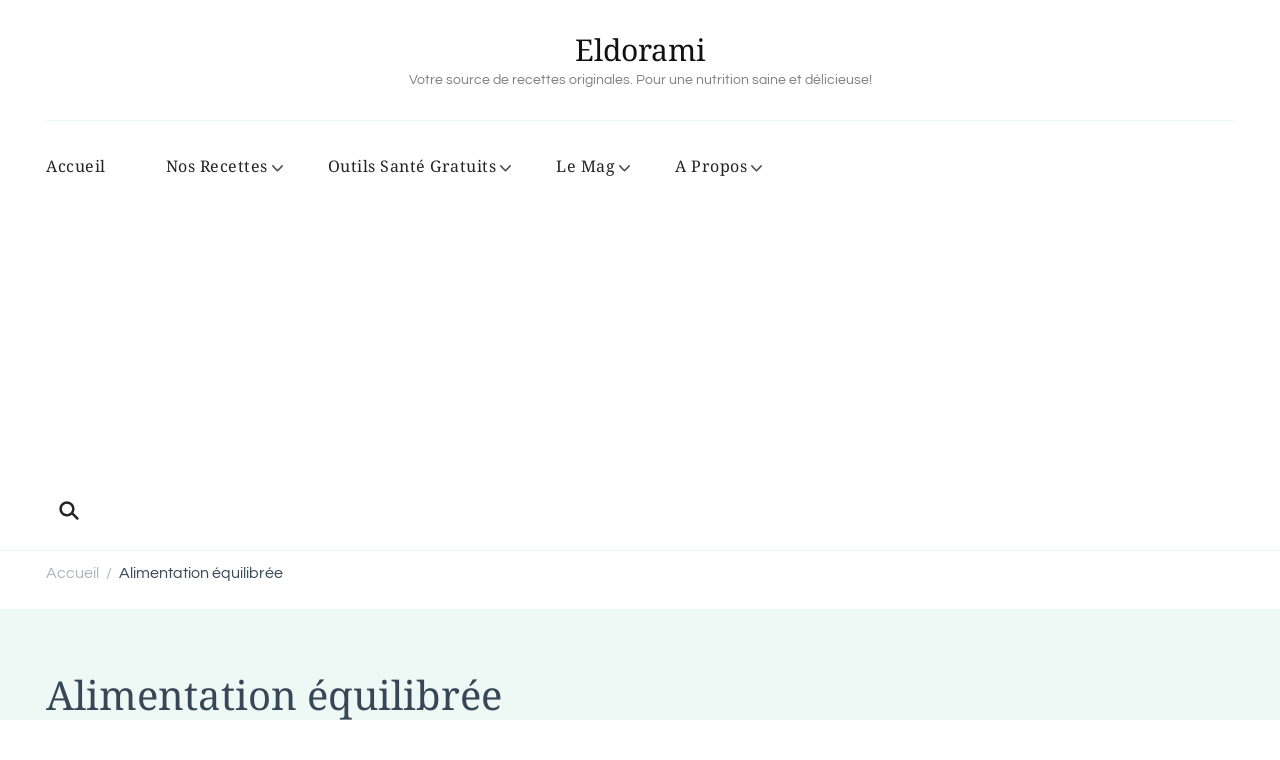

--- FILE ---
content_type: text/html; charset=UTF-8
request_url: https://eldorami.com/tag/alimentation-equilibree/
body_size: 42689
content:
<!DOCTYPE html><html lang="fr-FR" prefix="og: http://ogp.me/ns#"><head itemscope="" itemtype="http://schema.org/WebSite"><meta charset="UTF-8"/>
<script>var __ezHttpConsent={setByCat:function(src,tagType,attributes,category,force,customSetScriptFn=null){var setScript=function(){if(force||window.ezTcfConsent[category]){if(typeof customSetScriptFn==='function'){customSetScriptFn();}else{var scriptElement=document.createElement(tagType);scriptElement.src=src;attributes.forEach(function(attr){for(var key in attr){if(attr.hasOwnProperty(key)){scriptElement.setAttribute(key,attr[key]);}}});var firstScript=document.getElementsByTagName(tagType)[0];firstScript.parentNode.insertBefore(scriptElement,firstScript);}}};if(force||(window.ezTcfConsent&&window.ezTcfConsent.loaded)){setScript();}else if(typeof getEzConsentData==="function"){getEzConsentData().then(function(ezTcfConsent){if(ezTcfConsent&&ezTcfConsent.loaded){setScript();}else{console.error("cannot get ez consent data");force=true;setScript();}});}else{force=true;setScript();console.error("getEzConsentData is not a function");}},};</script>
<script>var ezTcfConsent=window.ezTcfConsent?window.ezTcfConsent:{loaded:false,store_info:false,develop_and_improve_services:false,measure_ad_performance:false,measure_content_performance:false,select_basic_ads:false,create_ad_profile:false,select_personalized_ads:false,create_content_profile:false,select_personalized_content:false,understand_audiences:false,use_limited_data_to_select_content:false,};function getEzConsentData(){return new Promise(function(resolve){document.addEventListener("ezConsentEvent",function(event){var ezTcfConsent=event.detail.ezTcfConsent;resolve(ezTcfConsent);});});}</script>
<script>if(typeof _setEzCookies!=='function'){function _setEzCookies(ezConsentData){var cookies=window.ezCookieQueue;for(var i=0;i<cookies.length;i++){var cookie=cookies[i];if(ezConsentData&&ezConsentData.loaded&&ezConsentData[cookie.tcfCategory]){document.cookie=cookie.name+"="+cookie.value;}}}}
window.ezCookieQueue=window.ezCookieQueue||[];if(typeof addEzCookies!=='function'){function addEzCookies(arr){window.ezCookieQueue=[...window.ezCookieQueue,...arr];}}
addEzCookies([{name:"ezoab_268879",value:"mod3; Path=/; Domain=eldorami.com; Max-Age=7200",tcfCategory:"store_info",isEzoic:"true",},{name:"ezosuibasgeneris-1",value:"26e6c555-6d08-46db-5700-56ac84be7f6c; Path=/; Domain=eldorami.com; Expires=Sat, 30 Jan 2027 12:32:03 UTC; Secure; SameSite=None",tcfCategory:"understand_audiences",isEzoic:"true",}]);if(window.ezTcfConsent&&window.ezTcfConsent.loaded){_setEzCookies(window.ezTcfConsent);}else if(typeof getEzConsentData==="function"){getEzConsentData().then(function(ezTcfConsent){if(ezTcfConsent&&ezTcfConsent.loaded){_setEzCookies(window.ezTcfConsent);}else{console.error("cannot get ez consent data");_setEzCookies(window.ezTcfConsent);}});}else{console.error("getEzConsentData is not a function");_setEzCookies(window.ezTcfConsent);}</script><script type="text/javascript" data-ezscrex='false' data-cfasync='false'>window._ezaq = Object.assign({"edge_cache_status":11,"edge_response_time":1559,"url":"https://eldorami.com/tag/alimentation-equilibree/"}, typeof window._ezaq !== "undefined" ? window._ezaq : {});</script><script type="text/javascript" data-ezscrex='false' data-cfasync='false'>window._ezaq = Object.assign({"ab_test_id":"mod3"}, typeof window._ezaq !== "undefined" ? window._ezaq : {});window.__ez=window.__ez||{};window.__ez.tf={"NewBanger":"lazyload"};</script><script type="text/javascript" data-ezscrex='false' data-cfasync='false'>window.ezDisableAds = true;</script>
<script data-ezscrex='false' data-cfasync='false' data-pagespeed-no-defer>var __ez=__ez||{};__ez.stms=Date.now();__ez.evt={};__ez.script={};__ez.ck=__ez.ck||{};__ez.template={};__ez.template.isOrig=true;__ez.queue=__ez.queue||function(){var e=0,i=0,t=[],n=!1,o=[],r=[],s=!0,a=function(e,i,n,o,r,s,a){var l=arguments.length>7&&void 0!==arguments[7]?arguments[7]:window,d=this;this.name=e,this.funcName=i,this.parameters=null===n?null:w(n)?n:[n],this.isBlock=o,this.blockedBy=r,this.deleteWhenComplete=s,this.isError=!1,this.isComplete=!1,this.isInitialized=!1,this.proceedIfError=a,this.fWindow=l,this.isTimeDelay=!1,this.process=function(){f("... func = "+e),d.isInitialized=!0,d.isComplete=!0,f("... func.apply: "+e);var i=d.funcName.split("."),n=null,o=this.fWindow||window;i.length>3||(n=3===i.length?o[i[0]][i[1]][i[2]]:2===i.length?o[i[0]][i[1]]:o[d.funcName]),null!=n&&n.apply(null,this.parameters),!0===d.deleteWhenComplete&&delete t[e],!0===d.isBlock&&(f("----- F'D: "+d.name),m())}},l=function(e,i,t,n,o,r,s){var a=arguments.length>7&&void 0!==arguments[7]?arguments[7]:window,l=this;this.name=e,this.path=i,this.async=o,this.defer=r,this.isBlock=t,this.blockedBy=n,this.isInitialized=!1,this.isError=!1,this.isComplete=!1,this.proceedIfError=s,this.fWindow=a,this.isTimeDelay=!1,this.isPath=function(e){return"/"===e[0]&&"/"!==e[1]},this.getSrc=function(e){return void 0!==window.__ezScriptHost&&this.isPath(e)&&"banger.js"!==this.name?window.__ezScriptHost+e:e},this.process=function(){l.isInitialized=!0,f("... file = "+e);var i=this.fWindow?this.fWindow.document:document,t=i.createElement("script");t.src=this.getSrc(this.path),!0===o?t.async=!0:!0===r&&(t.defer=!0),t.onerror=function(){var e={url:window.location.href,name:l.name,path:l.path,user_agent:window.navigator.userAgent};"undefined"!=typeof _ezaq&&(e.pageview_id=_ezaq.page_view_id);var i=encodeURIComponent(JSON.stringify(e)),t=new XMLHttpRequest;t.open("GET","//g.ezoic.net/ezqlog?d="+i,!0),t.send(),f("----- ERR'D: "+l.name),l.isError=!0,!0===l.isBlock&&m()},t.onreadystatechange=t.onload=function(){var e=t.readyState;f("----- F'D: "+l.name),e&&!/loaded|complete/.test(e)||(l.isComplete=!0,!0===l.isBlock&&m())},i.getElementsByTagName("head")[0].appendChild(t)}},d=function(e,i){this.name=e,this.path="",this.async=!1,this.defer=!1,this.isBlock=!1,this.blockedBy=[],this.isInitialized=!0,this.isError=!1,this.isComplete=i,this.proceedIfError=!1,this.isTimeDelay=!1,this.process=function(){}};function c(e,i,n,s,a,d,c,u,f){var m=new l(e,i,n,s,a,d,c,f);!0===u?o[e]=m:r[e]=m,t[e]=m,h(m)}function h(e){!0!==u(e)&&0!=s&&e.process()}function u(e){if(!0===e.isTimeDelay&&!1===n)return f(e.name+" blocked = TIME DELAY!"),!0;if(w(e.blockedBy))for(var i=0;i<e.blockedBy.length;i++){var o=e.blockedBy[i];if(!1===t.hasOwnProperty(o))return f(e.name+" blocked = "+o),!0;if(!0===e.proceedIfError&&!0===t[o].isError)return!1;if(!1===t[o].isComplete)return f(e.name+" blocked = "+o),!0}return!1}function f(e){var i=window.location.href,t=new RegExp("[?&]ezq=([^&#]*)","i").exec(i);"1"===(t?t[1]:null)&&console.debug(e)}function m(){++e>200||(f("let's go"),p(o),p(r))}function p(e){for(var i in e)if(!1!==e.hasOwnProperty(i)){var t=e[i];!0===t.isComplete||u(t)||!0===t.isInitialized||!0===t.isError?!0===t.isError?f(t.name+": error"):!0===t.isComplete?f(t.name+": complete already"):!0===t.isInitialized&&f(t.name+": initialized already"):t.process()}}function w(e){return"[object Array]"==Object.prototype.toString.call(e)}return window.addEventListener("load",(function(){setTimeout((function(){n=!0,f("TDELAY -----"),m()}),5e3)}),!1),{addFile:c,addFileOnce:function(e,i,n,o,r,s,a,l,d){t[e]||c(e,i,n,o,r,s,a,l,d)},addDelayFile:function(e,i){var n=new l(e,i,!1,[],!1,!1,!0);n.isTimeDelay=!0,f(e+" ...  FILE! TDELAY"),r[e]=n,t[e]=n,h(n)},addFunc:function(e,n,s,l,d,c,u,f,m,p){!0===c&&(e=e+"_"+i++);var w=new a(e,n,s,l,d,u,f,p);!0===m?o[e]=w:r[e]=w,t[e]=w,h(w)},addDelayFunc:function(e,i,n){var o=new a(e,i,n,!1,[],!0,!0);o.isTimeDelay=!0,f(e+" ...  FUNCTION! TDELAY"),r[e]=o,t[e]=o,h(o)},items:t,processAll:m,setallowLoad:function(e){s=e},markLoaded:function(e){if(e&&0!==e.length){if(e in t){var i=t[e];!0===i.isComplete?f(i.name+" "+e+": error loaded duplicate"):(i.isComplete=!0,i.isInitialized=!0)}else t[e]=new d(e,!0);f("markLoaded dummyfile: "+t[e].name)}},logWhatsBlocked:function(){for(var e in t)!1!==t.hasOwnProperty(e)&&u(t[e])}}}();__ez.evt.add=function(e,t,n){e.addEventListener?e.addEventListener(t,n,!1):e.attachEvent?e.attachEvent("on"+t,n):e["on"+t]=n()},__ez.evt.remove=function(e,t,n){e.removeEventListener?e.removeEventListener(t,n,!1):e.detachEvent?e.detachEvent("on"+t,n):delete e["on"+t]};__ez.script.add=function(e){var t=document.createElement("script");t.src=e,t.async=!0,t.type="text/javascript",document.getElementsByTagName("head")[0].appendChild(t)};__ez.dot=__ez.dot||{};__ez.queue.addFileOnce('/detroitchicago/boise.js', '/detroitchicago/boise.js?gcb=195-0&cb=5', true, [], true, false, true, false);__ez.queue.addFileOnce('/parsonsmaize/abilene.js', '/parsonsmaize/abilene.js?gcb=195-0&cb=e80eca0cdb', true, [], true, false, true, false);__ez.queue.addFileOnce('/parsonsmaize/mulvane.js', '/parsonsmaize/mulvane.js?gcb=195-0&cb=e75e48eec0', true, ['/parsonsmaize/abilene.js'], true, false, true, false);__ez.queue.addFileOnce('/detroitchicago/birmingham.js', '/detroitchicago/birmingham.js?gcb=195-0&cb=539c47377c', true, ['/parsonsmaize/abilene.js'], true, false, true, false);</script>
<script data-ezscrex="false" type="text/javascript" data-cfasync="false">window._ezaq = Object.assign({"ad_cache_level":0,"adpicker_placement_cnt":0,"ai_placeholder_cache_level":0,"ai_placeholder_placement_cnt":-1,"domain":"eldorami.com","domain_id":268879,"ezcache_level":0,"ezcache_skip_code":14,"has_bad_image":0,"has_bad_words":0,"is_sitespeed":0,"lt_cache_level":0,"response_size":172734,"response_size_orig":166972,"response_time_orig":1532,"template_id":120,"url":"https://eldorami.com/tag/alimentation-equilibree/","word_count":0,"worst_bad_word_level":0}, typeof window._ezaq !== "undefined" ? window._ezaq : {});__ez.queue.markLoaded('ezaqBaseReady');</script>
<script type='text/javascript' data-ezscrex='false' data-cfasync='false'>
window.ezAnalyticsStatic = true;

function analyticsAddScript(script) {
	var ezDynamic = document.createElement('script');
	ezDynamic.type = 'text/javascript';
	ezDynamic.innerHTML = script;
	document.head.appendChild(ezDynamic);
}
function getCookiesWithPrefix() {
    var allCookies = document.cookie.split(';');
    var cookiesWithPrefix = {};

    for (var i = 0; i < allCookies.length; i++) {
        var cookie = allCookies[i].trim();

        for (var j = 0; j < arguments.length; j++) {
            var prefix = arguments[j];
            if (cookie.indexOf(prefix) === 0) {
                var cookieParts = cookie.split('=');
                var cookieName = cookieParts[0];
                var cookieValue = cookieParts.slice(1).join('=');
                cookiesWithPrefix[cookieName] = decodeURIComponent(cookieValue);
                break; // Once matched, no need to check other prefixes
            }
        }
    }

    return cookiesWithPrefix;
}
function productAnalytics() {
	var d = {"pr":[6],"omd5":"c9df12686c6ec320501818768ddc1ee4","nar":"risk score"};
	d.u = _ezaq.url;
	d.p = _ezaq.page_view_id;
	d.v = _ezaq.visit_uuid;
	d.ab = _ezaq.ab_test_id;
	d.e = JSON.stringify(_ezaq);
	d.ref = document.referrer;
	d.c = getCookiesWithPrefix('active_template', 'ez', 'lp_');
	if(typeof ez_utmParams !== 'undefined') {
		d.utm = ez_utmParams;
	}

	var dataText = JSON.stringify(d);
	var xhr = new XMLHttpRequest();
	xhr.open('POST','/ezais/analytics?cb=1', true);
	xhr.onload = function () {
		if (xhr.status!=200) {
            return;
		}

        if(document.readyState !== 'loading') {
            analyticsAddScript(xhr.response);
            return;
        }

        var eventFunc = function() {
            if(document.readyState === 'loading') {
                return;
            }
            document.removeEventListener('readystatechange', eventFunc, false);
            analyticsAddScript(xhr.response);
        };

        document.addEventListener('readystatechange', eventFunc, false);
	};
	xhr.setRequestHeader('Content-Type','text/plain');
	xhr.send(dataText);
}
__ez.queue.addFunc("productAnalytics", "productAnalytics", null, true, ['ezaqBaseReady'], false, false, false, true);
</script><base href="https://eldorami.com/tag/alimentation-equilibree/"/><meta name="viewport" content="width=device-width, initial-scale=1"/><link rel="profile" href="https://gmpg.org/xfn/11" /><link rel="preload" href="https://eldorami.com/wp-content/fonts/noto-serif/ga6daw1J5X9T9RW6j9bNVls-hfgvz8JcMofYTYf6D30.woff2" as="font" type="font/woff2" crossorigin=""/><link rel="preload" href="https://eldorami.com/wp-content/fonts/questrial/QdVUSTchPBm7nuUeVf70viFl.woff2" as="font" type="font/woff2" crossorigin=""/><meta name="robots" content="index, follow, max-image-preview:large, max-snippet:-1, max-video-preview:-1"/><style>img:is([sizes="auto" i], [sizes^="auto," i]){contain-intrinsic-size:3000px 1500px}</style><title>Alimentation équilibrée - Eldorami</title><link rel="canonical" href="https://eldorami.com/tag/alimentation-equilibree/"/><meta property="og:locale" content="fr_FR"/><meta property="og:type" content="article"/><meta property="og:title" content="Alimentation équilibrée - Eldorami"/><meta property="og:url" content="https://eldorami.com/tag/alimentation-equilibree/"/><meta property="og:site_name" content="Eldorami"/><meta property="og:image" content="https://i0.wp.com/eldorami.com/wp-content/uploads/sites/3/2021/04/eldorami-raid-nihel-text.jpg?fit=1638%2C2048&amp;ssl=1"/><meta property="og:image:width" content="1638"/><meta property="og:image:height" content="2048"/><meta property="og:image:type" content="image/jpeg"/><meta name="twitter:card" content="summary_large_image"/><meta name="twitter:site" content="@EldoramiKitchen"/> <script type="application/ld+json" class="yoast-schema-graph">{"@context":"https://schema.org","@graph":[{"@type":"CollectionPage","@id":"https://eldorami.com/tag/alimentation-equilibree/","url":"https://eldorami.com/tag/alimentation-equilibree/","name":"Alimentation équilibrée - Eldorami","isPartOf":{"@id":"https://eldorami.com/#website"},"primaryImageOfPage":{"@id":"https://eldorami.com/tag/alimentation-equilibree/#primaryimage"},"image":{"@id":"https://eldorami.com/tag/alimentation-equilibree/#primaryimage"},"thumbnailUrl":"https://i0.wp.com/eldorami.com/wp-content/uploads/sites/3/2023/06/Eldorami-Nos-meilleures-recettes-pour-lete-2023.jpg?fit=1000%2C1500&ssl=1","breadcrumb":{"@id":"https://eldorami.com/tag/alimentation-equilibree/#breadcrumb"},"inLanguage":"fr-FR"},{"@type":"ImageObject","inLanguage":"fr-FR","@id":"https://eldorami.com/tag/alimentation-equilibree/#primaryimage","url":"https://i0.wp.com/eldorami.com/wp-content/uploads/sites/3/2023/06/Eldorami-Nos-meilleures-recettes-pour-lete-2023.jpg?fit=1000%2C1500&ssl=1","contentUrl":"https://i0.wp.com/eldorami.com/wp-content/uploads/sites/3/2023/06/Eldorami-Nos-meilleures-recettes-pour-lete-2023.jpg?fit=1000%2C1500&ssl=1","width":1000,"height":1500,"caption":"affiche meilleures recettes pour l'été 2023"},{"@type":"BreadcrumbList","@id":"https://eldorami.com/tag/alimentation-equilibree/#breadcrumb","itemListElement":[{"@type":"ListItem","position":1,"name":"Accueil","item":"https://eldorami.com/"},{"@type":"ListItem","position":2,"name":"Alimentation équilibrée"}]},{"@type":"WebSite","@id":"https://eldorami.com/#website","url":"https://eldorami.com/","name":"Eldorami","description":"Votre source de recettes originales. Pour une nutrition saine et délicieuse!","publisher":{"@id":"https://eldorami.com/#organization"},"potentialAction":[{"@type":"SearchAction","target":{"@type":"EntryPoint","urlTemplate":"https://eldorami.com/?s={search_term_string}"},"query-input":{"@type":"PropertyValueSpecification","valueRequired":true,"valueName":"search_term_string"}}],"inLanguage":"fr-FR"},{"@type":"Organization","@id":"https://eldorami.com/#organization","name":"Eldorami","url":"https://eldorami.com/","logo":{"@type":"ImageObject","inLanguage":"fr-FR","@id":"https://eldorami.com/#/schema/logo/image/","url":"https://eldorami.com/wp-content/uploads/sites/3/2020/10/Logo-Eldorami.png","contentUrl":"https://eldorami.com/wp-content/uploads/sites/3/2020/10/Logo-Eldorami.png","width":512,"height":512,"caption":"Eldorami"},"image":{"@id":"https://eldorami.com/#/schema/logo/image/"},"sameAs":["https://www.facebook.com/eldorami","https://x.com/EldoramiKitchen","https://www.instagram.com/eldorami.kitchen/","https://www.pinterest.fr/eldorami/","https://www.youtube.com/c/eldorami"]}]}</script> <link href="https://www.googletagmanager.com" rel="dns-prefetch"/><link href="https://connect.facebook.net" rel="dns-prefetch"/><link href="https://pagead2.googlesyndication.com" rel="dns-prefetch"/><link href="https://www.google.com" rel="dns-prefetch"/><link href="https://www.google-analytics.com" rel="dns-prefetch"/><link href="https://static.addtoany.com" rel="dns-prefetch"/><link href="https://adservice.google.fr" rel="dns-prefetch"/><link href="https://adservice.google.com" rel="dns-prefetch"/><link href="https://googleads.g.doubleclick.net" rel="dns-prefetch"/><link href="https://chimpstatic.com" rel="dns-prefetch"/><link href="https://stats.g.doubleclick.net" rel="dns-prefetch"/><link href="https://s.pinimg.com" rel="dns-prefetch"/><link href="https://www.facebook.com" rel="dns-prefetch"/><link href="https://www.googletagservices.com" rel="dns-prefetch"/><link href="https://ct.pinterest.com" rel="dns-prefetch"/><link href="https://www.gstatic.com" rel="dns-prefetch"/><link href="https://graph.facebook.com" rel="dns-prefetch"/><link href="https://widgets.pinterest.com" rel="dns-prefetch"/><link href="https://tpc.googlesyndication.com" rel="dns-prefetch"/><link href="https://ajax.cloudflare.com" rel="preconnect"/><link href="https://www.google.com" rel="preconnect"/><link href="https://pagead2.googlesyndication.com" rel="preconnect"/><link href="https://www.googletagmanager.com" rel="preconnect"/><link href="https://connect.facebook.net" rel="preconnect"/><link href="https://googleads.g.doubleclick.net" rel="preconnect"/><link href="https://www.google-analytics.com" rel="preconnect"/><link href="https://partner.googleadservices.com" rel="preconnect"/><link href="https://adservice.google.fr" rel="preconnect"/><link href="https://adservice.google.com" rel="preconnect"/><link href="https://www.googletagservices.com" rel="preconnect"/><link href="https://s.pinimg.com" rel="preconnect"/><link href="https://ct.pinterest.com" rel="preconnect"/><link href="https://www.gstatic.com" rel="preconnect"/><link href="https://stats.g.doubleclick.net" rel="preconnect"/><link href="https://tpc.googlesyndication.com" rel="preconnect"/><link href="https://www.facebook.com" rel="preconnect"/><link rel="alternate" type="application/rss+xml" title="Eldorami » Flux" href="https://eldorami.com/feed/"/><link rel="alternate" type="application/rss+xml" title="Eldorami » Flux des commentaires" href="https://eldorami.com/comments/feed/"/><link rel="alternate" type="application/rss+xml" title="Eldorami » Flux de l’étiquette Alimentation équilibrée" href="https://eldorami.com/tag/alimentation-equilibree/feed/"/> <script>/*<![CDATA[*/window._wpemojiSettings={"baseUrl":"https:\/\/s.w.org\/images\/core\/emoji\/15.1.0\/72x72\/","ext":".png","svgUrl":"https:\/\/s.w.org\/images\/core\/emoji\/15.1.0\/svg\/","svgExt":".svg","source":{"concatemoji":"https:\/\/eldorami.com\/wp-includes\/js\/wp-emoji-release.min.js?ver=6.8.1"}};
/*! This file is auto-generated */
!function(i,n){var o,s,e;function c(e){try{var t={supportTests:e,timestamp:(new Date).valueOf()};sessionStorage.setItem(o,JSON.stringify(t))}catch(e){}}function p(e,t,n){e.clearRect(0,0,e.canvas.width,e.canvas.height),e.fillText(t,0,0);var t=new Uint32Array(e.getImageData(0,0,e.canvas.width,e.canvas.height).data),r=(e.clearRect(0,0,e.canvas.width,e.canvas.height),e.fillText(n,0,0),new Uint32Array(e.getImageData(0,0,e.canvas.width,e.canvas.height).data));return t.every(function(e,t){return e===r[t]})}function u(e,t,n){switch(t){case"flag":return n(e,"\ud83c\udff3\ufe0f\u200d\u26a7\ufe0f","\ud83c\udff3\ufe0f\u200b\u26a7\ufe0f")?!1:!n(e,"\ud83c\uddfa\ud83c\uddf3","\ud83c\uddfa\u200b\ud83c\uddf3")&&!n(e,"\ud83c\udff4\udb40\udc67\udb40\udc62\udb40\udc65\udb40\udc6e\udb40\udc67\udb40\udc7f","\ud83c\udff4\u200b\udb40\udc67\u200b\udb40\udc62\u200b\udb40\udc65\u200b\udb40\udc6e\u200b\udb40\udc67\u200b\udb40\udc7f");case"emoji":return!n(e,"\ud83d\udc26\u200d\ud83d\udd25","\ud83d\udc26\u200b\ud83d\udd25")}return!1}function f(e,t,n){var r="undefined"!=typeof WorkerGlobalScope&&self instanceof WorkerGlobalScope?new OffscreenCanvas(300,150):i.createElement("canvas"),a=r.getContext("2d",{willReadFrequently:!0}),o=(a.textBaseline="top",a.font="600 32px Arial",{});return e.forEach(function(e){o[e]=t(a,e,n)}),o}function t(e){var t=i.createElement("script");t.src=e,t.defer=!0,i.head.appendChild(t)}"undefined"!=typeof Promise&&(o="wpEmojiSettingsSupports",s=["flag","emoji"],n.supports={everything:!0,everythingExceptFlag:!0},e=new Promise(function(e){i.addEventListener("DOMContentLoaded",e,{once:!0})}),new Promise(function(t){var n=function(){try{var e=JSON.parse(sessionStorage.getItem(o));if("object"==typeof e&&"number"==typeof e.timestamp&&(new Date).valueOf()<e.timestamp+604800&&"object"==typeof e.supportTests)return e.supportTests}catch(e){}return null}();if(!n){if("undefined"!=typeof Worker&&"undefined"!=typeof OffscreenCanvas&&"undefined"!=typeof URL&&URL.createObjectURL&&"undefined"!=typeof Blob)try{var e="postMessage("+f.toString()+"("+[JSON.stringify(s),u.toString(),p.toString()].join(",")+"));",r=new Blob([e],{type:"text/javascript"}),a=new Worker(URL.createObjectURL(r),{name:"wpTestEmojiSupports"});return void(a.onmessage=function(e){c(n=e.data),a.terminate(),t(n)})}catch(e){}c(n=f(s,u,p))}t(n)}).then(function(e){for(var t in e)n.supports[t]=e[t],n.supports.everything=n.supports.everything&&n.supports[t],"flag"!==t&&(n.supports.everythingExceptFlag=n.supports.everythingExceptFlag&&n.supports[t]);n.supports.everythingExceptFlag=n.supports.everythingExceptFlag&&!n.supports.flag,n.DOMReady=!1,n.readyCallback=function(){n.DOMReady=!0}}).then(function(){return e}).then(function(){var e;n.supports.everything||(n.readyCallback(),(e=n.source||{}).concatemoji?t(e.concatemoji):e.wpemoji&&e.twemoji&&(t(e.twemoji),t(e.wpemoji)))}))}((window,document),window._wpemojiSettings);/*]]>*/</script> <style id="wp-emoji-styles-inline-css">img.wp-smiley,img.emoji{display:inline !important;border:none !important;box-shadow:none !important;height:1em !important;width:1em !important;margin:0 0.07em !important;vertical-align:-0.1em !important;background:none !important;padding:0 !important}</style><link rel="stylesheet" id="wp-block-library-css" href="https://eldorami.com/wp-includes/css/dist/block-library/style.min.css?ver=6.8.1" type="text/css" media="all"/><style id="wp-block-library-theme-inline-css">.wp-block-audio :where(figcaption){color:#555;font-size:13px;text-align:center}.is-dark-theme .wp-block-audio :where(figcaption){color:#ffffffa6}.wp-block-audio{margin:0 0 1em}.wp-block-code{border:1px solid #ccc;border-radius:4px;font-family:Menlo,Consolas,monaco,monospace;padding:.8em 1em}.wp-block-embed :where(figcaption){color:#555;font-size:13px;text-align:center}.is-dark-theme .wp-block-embed :where(figcaption){color:#ffffffa6}.wp-block-embed{margin:0 0 1em}.blocks-gallery-caption{color:#555;font-size:13px;text-align:center}.is-dark-theme .blocks-gallery-caption{color:#ffffffa6}:root :where(.wp-block-image figcaption){color:#555;font-size:13px;text-align:center}.is-dark-theme :root :where(.wp-block-image figcaption){color:#ffffffa6}.wp-block-image{margin:0 0 1em}.wp-block-pullquote{border-bottom:4px solid;border-top:4px solid;color:currentColor;margin-bottom:1.75em}.wp-block-pullquote cite,.wp-block-pullquote footer,.wp-block-pullquote__citation{color:currentColor;font-size:.8125em;font-style:normal;text-transform:uppercase}.wp-block-quote{border-left:.25em solid;margin:0 0 1.75em;padding-left:1em}.wp-block-quote cite,.wp-block-quote footer{color:currentColor;font-size:.8125em;font-style:normal;position:relative}.wp-block-quote:where(.has-text-align-right){border-left:none;border-right:.25em solid;padding-left:0;padding-right:1em}.wp-block-quote:where(.has-text-align-center){border:none;padding-left:0}.wp-block-quote.is-large,.wp-block-quote.is-style-large,.wp-block-quote:where(.is-style-plain){border:none}.wp-block-search .wp-block-search__label{font-weight:700}.wp-block-search__button{border:1px solid #ccc;padding:.375em .625em}:where(.wp-block-group.has-background){padding:1.25em 2.375em}.wp-block-separator.has-css-opacity{opacity:.4}.wp-block-separator{border:none;border-bottom:2px solid;margin-left:auto;margin-right:auto}.wp-block-separator.has-alpha-channel-opacity{opacity:1}.wp-block-separator:not(.is-style-wide):not(.is-style-dots){width:100px}.wp-block-separator.has-background:not(.is-style-dots){border-bottom:none;height:1px}.wp-block-separator.has-background:not(.is-style-wide):not(.is-style-dots){height:2px}.wp-block-table{margin:0 0 1em}.wp-block-table td,.wp-block-table th{word-break:normal}.wp-block-table :where(figcaption){color:#555;font-size:13px;text-align:center}.is-dark-theme .wp-block-table :where(figcaption){color:#ffffffa6}.wp-block-video :where(figcaption){color:#555;font-size:13px;text-align:center}.is-dark-theme .wp-block-video :where(figcaption){color:#ffffffa6}.wp-block-video{margin:0 0 1em}:root :where(.wp-block-template-part.has-background){margin-bottom:0;margin-top:0;padding:1.25em 2.375em}</style><style id="classic-theme-styles-inline-css">/*! This file is auto-generated */
.wp-block-button__link{color:#fff;background-color:#32373c;border-radius:9999px;box-shadow:none;text-decoration:none;padding:calc(.667em + 2px) calc(1.333em + 2px);font-size:1.125em}.wp-block-file__button{background:#32373c;color:#fff;text-decoration:none}</style><link rel="stylesheet" id="mediaelement-css" href="https://eldorami.com/wp-includes/js/mediaelement/mediaelementplayer-legacy.min.css?ver=4.2.17" type="text/css" media="all"/><link rel="stylesheet" id="wp-mediaelement-css" href="https://eldorami.com/wp-includes/js/mediaelement/wp-mediaelement.min.css?ver=6.8.1" type="text/css" media="all"/><style id="jetpack-sharing-buttons-style-inline-css">.jetpack-sharing-buttons__services-list{display:flex;flex-direction:row;flex-wrap:wrap;gap:0;list-style-type:none;margin:5px;padding:0}.jetpack-sharing-buttons__services-list.has-small-icon-size{font-size:12px}.jetpack-sharing-buttons__services-list.has-normal-icon-size{font-size:16px}.jetpack-sharing-buttons__services-list.has-large-icon-size{font-size:24px}.jetpack-sharing-buttons__services-list.has-huge-icon-size{font-size:36px}@media print{.jetpack-sharing-buttons__services-list{display:none!important}}.editor-styles-wrapper .wp-block-jetpack-sharing-buttons{gap:0;padding-inline-start:0}ul.jetpack-sharing-buttons__services-list.has-background{padding:1.25em 2.375em}</style><link rel="stylesheet" id="helpie-faq-bundle-styles-css" href="https://eldorami.com/wp-content/plugins/helpie-faq/assets/bundles/main.app.css?ver=1.36" type="text/css" media="all"/><style id="global-styles-inline-css">/*<![CDATA[*/:root{--wp--preset--aspect-ratio--square:1;--wp--preset--aspect-ratio--4-3:4/3;--wp--preset--aspect-ratio--3-4:3/4;--wp--preset--aspect-ratio--3-2:3/2;--wp--preset--aspect-ratio--2-3:2/3;--wp--preset--aspect-ratio--16-9:16/9;--wp--preset--aspect-ratio--9-16:9/16;--wp--preset--color--black:#000;--wp--preset--color--cyan-bluish-gray:#abb8c3;--wp--preset--color--white:#fff;--wp--preset--color--pale-pink:#f78da7;--wp--preset--color--vivid-red:#cf2e2e;--wp--preset--color--luminous-vivid-orange:#ff6900;--wp--preset--color--luminous-vivid-amber:#fcb900;--wp--preset--color--light-green-cyan:#7bdcb5;--wp--preset--color--vivid-green-cyan:#00d084;--wp--preset--color--pale-cyan-blue:#8ed1fc;--wp--preset--color--vivid-cyan-blue:#0693e3;--wp--preset--color--vivid-purple:#9b51e0;--wp--preset--gradient--vivid-cyan-blue-to-vivid-purple:linear-gradient(135deg,rgba(6,147,227,1) 0%,rgb(155,81,224) 100%);--wp--preset--gradient--light-green-cyan-to-vivid-green-cyan:linear-gradient(135deg,rgb(122,220,180) 0%,rgb(0,208,130) 100%);--wp--preset--gradient--luminous-vivid-amber-to-luminous-vivid-orange:linear-gradient(135deg,rgba(252,185,0,1) 0%,rgba(255,105,0,1) 100%);--wp--preset--gradient--luminous-vivid-orange-to-vivid-red:linear-gradient(135deg,rgba(255,105,0,1) 0%,rgb(207,46,46) 100%);--wp--preset--gradient--very-light-gray-to-cyan-bluish-gray:linear-gradient(135deg,rgb(238,238,238) 0%,rgb(169,184,195) 100%);--wp--preset--gradient--cool-to-warm-spectrum:linear-gradient(135deg,rgb(74,234,220) 0%,rgb(151,120,209) 20%,rgb(207,42,186) 40%,rgb(238,44,130) 60%,rgb(251,105,98) 80%,rgb(254,248,76) 100%);--wp--preset--gradient--blush-light-purple:linear-gradient(135deg,rgb(255,206,236) 0%,rgb(152,150,240) 100%);--wp--preset--gradient--blush-bordeaux:linear-gradient(135deg,rgb(254,205,165) 0%,rgb(254,45,45) 50%,rgb(107,0,62) 100%);--wp--preset--gradient--luminous-dusk:linear-gradient(135deg,rgb(255,203,112) 0%,rgb(199,81,192) 50%,rgb(65,88,208) 100%);--wp--preset--gradient--pale-ocean:linear-gradient(135deg,rgb(255,245,203) 0%,rgb(182,227,212) 50%,rgb(51,167,181) 100%);--wp--preset--gradient--electric-grass:linear-gradient(135deg,rgb(202,248,128) 0%,rgb(113,206,126) 100%);--wp--preset--gradient--midnight:linear-gradient(135deg,rgb(2,3,129) 0%,rgb(40,116,252) 100%);--wp--preset--font-size--small:13px;--wp--preset--font-size--medium:20px;--wp--preset--font-size--large:36px;--wp--preset--font-size--x-large:42px;--wp--preset--spacing--20:0.44rem;--wp--preset--spacing--30:0.67rem;--wp--preset--spacing--40:1rem;--wp--preset--spacing--50:1.5rem;--wp--preset--spacing--60:2.25rem;--wp--preset--spacing--70:3.38rem;--wp--preset--spacing--80:5.06rem;--wp--preset--shadow--natural:6px 6px 9px rgba(0, 0, 0, 0.2);--wp--preset--shadow--deep:12px 12px 50px rgba(0, 0, 0, 0.4);--wp--preset--shadow--sharp:6px 6px 0px rgba(0, 0, 0, 0.2);--wp--preset--shadow--outlined:6px 6px 0px -3px rgba(255, 255, 255, 1), 6px 6px rgba(0, 0, 0, 1);--wp--preset--shadow--crisp:6px 6px 0px rgba(0, 0, 0, 1)}:where(.is-layout-flex){gap:0.5em}:where(.is-layout-grid){gap:0.5em}body .is-layout-flex{display:flex}.is-layout-flex{flex-wrap:wrap;align-items:center}.is-layout-flex>:is(*,div){margin:0}body .is-layout-grid{display:grid}.is-layout-grid>:is(*,div){margin:0}:where(.wp-block-columns.is-layout-flex){gap:2em}:where(.wp-block-columns.is-layout-grid){gap:2em}:where(.wp-block-post-template.is-layout-flex){gap:1.25em}:where(.wp-block-post-template.is-layout-grid){gap:1.25em}.has-black-color{color:var(--wp--preset--color--black) !important}.has-cyan-bluish-gray-color{color:var(--wp--preset--color--cyan-bluish-gray) !important}.has-white-color{color:var(--wp--preset--color--white) !important}.has-pale-pink-color{color:var(--wp--preset--color--pale-pink) !important}.has-vivid-red-color{color:var(--wp--preset--color--vivid-red) !important}.has-luminous-vivid-orange-color{color:var(--wp--preset--color--luminous-vivid-orange) !important}.has-luminous-vivid-amber-color{color:var(--wp--preset--color--luminous-vivid-amber) !important}.has-light-green-cyan-color{color:var(--wp--preset--color--light-green-cyan) !important}.has-vivid-green-cyan-color{color:var(--wp--preset--color--vivid-green-cyan) !important}.has-pale-cyan-blue-color{color:var(--wp--preset--color--pale-cyan-blue) !important}.has-vivid-cyan-blue-color{color:var(--wp--preset--color--vivid-cyan-blue) !important}.has-vivid-purple-color{color:var(--wp--preset--color--vivid-purple) !important}.has-black-background-color{background-color:var(--wp--preset--color--black) !important}.has-cyan-bluish-gray-background-color{background-color:var(--wp--preset--color--cyan-bluish-gray) !important}.has-white-background-color{background-color:var(--wp--preset--color--white) !important}.has-pale-pink-background-color{background-color:var(--wp--preset--color--pale-pink) !important}.has-vivid-red-background-color{background-color:var(--wp--preset--color--vivid-red) !important}.has-luminous-vivid-orange-background-color{background-color:var(--wp--preset--color--luminous-vivid-orange) !important}.has-luminous-vivid-amber-background-color{background-color:var(--wp--preset--color--luminous-vivid-amber) !important}.has-light-green-cyan-background-color{background-color:var(--wp--preset--color--light-green-cyan) !important}.has-vivid-green-cyan-background-color{background-color:var(--wp--preset--color--vivid-green-cyan) !important}.has-pale-cyan-blue-background-color{background-color:var(--wp--preset--color--pale-cyan-blue) !important}.has-vivid-cyan-blue-background-color{background-color:var(--wp--preset--color--vivid-cyan-blue) !important}.has-vivid-purple-background-color{background-color:var(--wp--preset--color--vivid-purple) !important}.has-black-border-color{border-color:var(--wp--preset--color--black) !important}.has-cyan-bluish-gray-border-color{border-color:var(--wp--preset--color--cyan-bluish-gray) !important}.has-white-border-color{border-color:var(--wp--preset--color--white) !important}.has-pale-pink-border-color{border-color:var(--wp--preset--color--pale-pink) !important}.has-vivid-red-border-color{border-color:var(--wp--preset--color--vivid-red) !important}.has-luminous-vivid-orange-border-color{border-color:var(--wp--preset--color--luminous-vivid-orange) !important}.has-luminous-vivid-amber-border-color{border-color:var(--wp--preset--color--luminous-vivid-amber) !important}.has-light-green-cyan-border-color{border-color:var(--wp--preset--color--light-green-cyan) !important}.has-vivid-green-cyan-border-color{border-color:var(--wp--preset--color--vivid-green-cyan) !important}.has-pale-cyan-blue-border-color{border-color:var(--wp--preset--color--pale-cyan-blue) !important}.has-vivid-cyan-blue-border-color{border-color:var(--wp--preset--color--vivid-cyan-blue) !important}.has-vivid-purple-border-color{border-color:var(--wp--preset--color--vivid-purple) !important}.has-vivid-cyan-blue-to-vivid-purple-gradient-background{background:var(--wp--preset--gradient--vivid-cyan-blue-to-vivid-purple) !important}.has-light-green-cyan-to-vivid-green-cyan-gradient-background{background:var(--wp--preset--gradient--light-green-cyan-to-vivid-green-cyan) !important}.has-luminous-vivid-amber-to-luminous-vivid-orange-gradient-background{background:var(--wp--preset--gradient--luminous-vivid-amber-to-luminous-vivid-orange) !important}.has-luminous-vivid-orange-to-vivid-red-gradient-background{background:var(--wp--preset--gradient--luminous-vivid-orange-to-vivid-red) !important}.has-very-light-gray-to-cyan-bluish-gray-gradient-background{background:var(--wp--preset--gradient--very-light-gray-to-cyan-bluish-gray) !important}.has-cool-to-warm-spectrum-gradient-background{background:var(--wp--preset--gradient--cool-to-warm-spectrum) !important}.has-blush-light-purple-gradient-background{background:var(--wp--preset--gradient--blush-light-purple) !important}.has-blush-bordeaux-gradient-background{background:var(--wp--preset--gradient--blush-bordeaux) !important}.has-luminous-dusk-gradient-background{background:var(--wp--preset--gradient--luminous-dusk) !important}.has-pale-ocean-gradient-background{background:var(--wp--preset--gradient--pale-ocean) !important}.has-electric-grass-gradient-background{background:var(--wp--preset--gradient--electric-grass) !important}.has-midnight-gradient-background{background:var(--wp--preset--gradient--midnight) !important}.has-small-font-size{font-size:var(--wp--preset--font-size--small) !important}.has-medium-font-size{font-size:var(--wp--preset--font-size--medium) !important}.has-large-font-size{font-size:var(--wp--preset--font-size--large) !important}.has-x-large-font-size{font-size:var(--wp--preset--font-size--x-large) !important}:where(.wp-block-post-template.is-layout-flex){gap:1.25em}:where(.wp-block-post-template.is-layout-grid){gap:1.25em}:where(.wp-block-columns.is-layout-flex){gap:2em}:where(.wp-block-columns.is-layout-grid){gap:2em}:root :where(.wp-block-pullquote){font-size:1.5em;line-height:1.6}/*]]>*/</style><link rel="stylesheet" id="contact-form-7-css" href="https://eldorami.com/wp-content/plugins/contact-form-7/includes/css/styles.css?ver=6.0.6" type="text/css" media="all"/><link rel="stylesheet" id="blossomthemes-email-newsletter-css" href="https://eldorami.com/wp-content/plugins/blossomthemes-email-newsletter/public/css/blossomthemes-email-newsletter-public.min.css?ver=2.2.10" type="text/css" media="all"/><link rel="stylesheet" id="blossomthemes-toolkit-css" href="https://eldorami.com/wp-content/plugins/blossomthemes-toolkit/public/css/blossomthemes-toolkit-public.min.css?ver=2.2.6" type="text/css" media="all"/><link rel="stylesheet" id="delicious-recipes-single-css" href="https://eldorami.com/wp-content/plugins/delicious-recipes/assets/public/css/min/delicious-recipes-public.min.css?ver=1.8.3" type="text/css" media="all"/><link rel="stylesheet" id="delicious-recipe-styles-css" href="https://eldorami.com/wp-content/plugins/delicious-recipes/assets/build/publicCSS.css?ver=1.8.3" type="text/css" media="all"/><link rel="stylesheet" id="parent-style-css" href="https://eldorami.com/wp-content/themes/cookery/style.css?ver=6.8.1" type="text/css" media="all"/><link rel="stylesheet" id="cookery-google-fonts-css" href="https://eldorami.com/wp-content/fonts/c5ae22ed0e7aadbbdec786136f92b365.css" type="text/css" media="all"/><link rel="stylesheet" id="owl-carousel-css" href="https://eldorami.com/wp-content/themes/cookery/css/owl.carousel.min.css?ver=2.3.4" type="text/css" media="all"/><link rel="stylesheet" id="animate-css" href="https://eldorami.com/wp-content/themes/cookery/css/animate.min.css?ver=3.5.2" type="text/css" media="all"/><link rel="stylesheet" id="cookery-css" href="https://eldorami.com/wp-content/themes/cookery-child/style.css?ver=1.0.1" type="text/css" media="all"/><link rel="stylesheet" id="cookery-elementor-css" href="https://eldorami.com/wp-content/themes/cookery/css/elementor.min.css?ver=1.0.1" type="text/css" media="all"/><link rel="stylesheet" id="cookery-gutenberg-css" href="https://eldorami.com/wp-content/themes/cookery/css/gutenberg.min.css?ver=1.0.1" type="text/css" media="all"/><link rel="stylesheet" id="jquery-fancybox-css" href="https://eldorami.com/wp-content/themes/cookery/css/jquery.fancybox.min.css?ver=3.5.7" type="text/css" media="all"/><link rel="stylesheet" id="tiled-gallery-css" href="https://eldorami.com/wp-content/plugins/jetpack/modules/tiled-gallery/tiled-gallery/tiled-gallery.css?ver=6.8.1" type="text/css" media="all"/> <script id="jquery-core-js-extra">var bten_ajax_data={"ajaxurl":"https:\/\/eldorami.com\/wp-admin\/admin-ajax.php"};</script> <script src="https://eldorami.com/wp-includes/js/jquery/jquery.min.js?ver=3.7.1" id="jquery-core-js"></script> <script src="https://eldorami.com/wp-includes/js/jquery/jquery-migrate.min.js?ver=3.4.1" id="jquery-migrate-js"></script>  <script src="https://www.googletagmanager.com/gtag/js?id=G-35Z49ME6EX" id="google_gtagjs-js" async=""></script> <script id="google_gtagjs-js-after">window.dataLayer=window.dataLayer||[];function gtag(){dataLayer.push(arguments);}
gtag("set","linker",{"domains":["eldorami.com"]});gtag("js",new Date());gtag("set","developer_id.dZTNiMT",true);gtag("config","G-35Z49ME6EX");</script> <link rel="https://api.w.org/" href="https://eldorami.com/wp-json/"/><link rel="alternate" title="JSON" type="application/json" href="https://eldorami.com/wp-json/wp/v2/tags/1457"/><link rel="EditURI" type="application/rsd+xml" title="RSD" href="https://eldorami.com/xmlrpc.php?rsd"/><meta name="generator" content="WordPress 6.8.1"/><meta name="generator" content="Site Kit by Google 1.152.1"/><script>document.createElement("picture");if(!window.HTMLPictureElement&&document.addEventListener){window.addEventListener("DOMContentLoaded",function(){var s=document.createElement("script");s.src="https://eldorami.com/wp-content/plugins/webp-express/js/picturefill.min.js";document.body.appendChild(s);});}</script><link rel="preload" href="https://i0.wp.com/eldorami.com/wp-content/uploads/sites/3/2023/06/Eldorami-Nos-meilleures-recettes-pour-lete-2023.jpg?fit=683%2C1024&amp;ssl=1" as="image"/><script src="https://developer.edamam.com/attribution/badge.js"></script> <style>img#wpstats{display:none}</style><script type='text/javascript'>
var ezoTemplate = 'old_site_noads';
var ezouid = '1';
var ezoFormfactor = '1';
</script><script data-ezscrex="false" type='text/javascript'>
var soc_app_id = '0';
var did = 268879;
var ezdomain = 'eldorami.com';
var ezoicSearchable = 1;
</script></head><body class="archive tag tag-alimentation-equilibree tag-1457 wp-theme-cookery wp-child-theme-cookery-child wpdelicious-sidebar last-widget-sticky hfeed delicious-recipe-activated list-with-all-tall-img rightsidebar cookery-theme elementor-default elementor-kit-212" itemscope="" itemtype="http://schema.org/WebPage"><noscript> <iframe src="https://www.googletagmanager.com/ns.html?id=GTM-MD7BV4D" height=0 width=0 style=display:none;visibility:hidden></iframe> </noscript><div id="fb-root"></div> <script>(function(d,s,id){var js,fjs=d.getElementsByTagName(s)[0];if(d.getElementById(id))return;js=d.createElement(s);js.id=id;js.src='https://connect.facebook.net/fr_FR/sdk.js#xfbml=1&version=v2.11&appId=176961483650675&autoLogAppEvents=1';fjs.parentNode.insertBefore(js,fjs);}(document,'script','facebook-jssdk'));</script> <meta property="og:title" content="Alimentation équilibrée"/><meta property="og:type" content="website"/><meta property="og:image" content="https://i0.wp.com/eldorami.com/wp-content/uploads/sites/3/2021/03/cropped-eldorami-logo-mini-1.png?fit=512%2C512&amp;ssl=1"/><meta property="og:description" content="Votre source de recettes originales. Pour une nutrition saine et délicieuse!"/><meta property="og:locale" content="fr_FR"/><meta property="og:site_name" content="Eldorami"/><meta name="twitter:card" content="summary"/><meta name="google-adsense-platform-account" content="ca-host-pub-2644536267352236"/><meta name="google-adsense-platform-domain" content="sitekit.withgoogle.com"/><meta name="generator" content="Elementor 3.28.4; features: additional_custom_breakpoints, e_local_google_fonts; settings: css_print_method-external, google_font-enabled, font_display-auto"/> <script>!function(f,b,e,v,n,t,s){if(f.fbq)return;n=f.fbq=function(){n.callMethod?n.callMethod.apply(n,arguments):n.queue.push(arguments)};if(!f._fbq)f._fbq=n;n.push=n;n.loaded=!0;n.version='2.0';n.queue=[];t=b.createElement(e);t.async=!0;t.src=v;s=b.getElementsByTagName(e)[0];s.parentNode.insertBefore(t,s)}(window,document,'script','https://connect.facebook.net/en_US/fbevents.js?v=next');</script>  <script>var url=window.location.origin+'?ob=open-bridge';fbq('set','openbridge','272033240660731',url);</script> <script>fbq('init','272033240660731',{},{"agent":"wordpress-6.8.1-4.1.2"})</script><script>fbq('track','PageView',[]);</script> <style>.e-con.e-parent:nth-of-type(n+4):not(.e-lazyloaded):not(.e-no-lazyload), .e-con.e-parent:nth-of-type(n+4):not(.e-lazyloaded):not(.e-no-lazyload) *{background-image:none !important}@media screen and (max-height: 1024px){.e-con.e-parent:nth-of-type(n+3):not(.e-lazyloaded):not(.e-no-lazyload), .e-con.e-parent:nth-of-type(n+3):not(.e-lazyloaded):not(.e-no-lazyload) *{background-image:none !important}}@media screen and (max-height: 640px){.e-con.e-parent:nth-of-type(n+2):not(.e-lazyloaded):not(.e-no-lazyload), .e-con.e-parent:nth-of-type(n+2):not(.e-lazyloaded):not(.e-no-lazyload) *{background-image:none !important}}</style> <script>/*<![CDATA[*/(function(w,d,s,l,i){w[l]=w[l]||[];w[l].push({'gtm.start':new Date().getTime(),event:'gtm.js'});var f=d.getElementsByTagName(s)[0],j=d.createElement(s),dl=l!='dataLayer'?'&l='+l:'';j.async=true;j.src='https://www.googletagmanager.com/gtm.js?id='+i+dl;f.parentNode.insertBefore(j,f);})(window,document,'script','dataLayer','GTM-MD7BV4D');/*]]>*/</script>  <script async="async" src="https://pagead2.googlesyndication.com/pagead/js/adsbygoogle.js?client=ca-pub-8826649765557257&amp;host=ca-host-pub-2644536267352236" crossorigin="anonymous"></script>  <script async="" src="https://fundingchoicesmessages.google.com/i/pub-8826649765557257?ers=1" nonce="Mp6v22gx_dubhXBb_-QH3w"></script><script nonce="Mp6v22gx_dubhXBb_-QH3w">(function(){function signalGooglefcPresent(){if(!window.frames['googlefcPresent']){if(document.body){const iframe=document.createElement('iframe');iframe.style='width: 0; height: 0; border: none; z-index: -1000; left: -1000px; top: -1000px;';iframe.style.display='none';iframe.name='googlefcPresent';document.body.appendChild(iframe);}else{setTimeout(signalGooglefcPresent,0);}}}signalGooglefcPresent();})();</script>  <script>(function(){'use strict';function aa(a){var b=0;return function(){return b<a.length?{done:!1,value:a[b++]}:{done:!0}}}var ba="function"==typeof Object.defineProperties?Object.defineProperty:function(a,b,c){if(a==Array.prototype||a==Object.prototype)return a;a[b]=c.value;return a};function ea(a){a=["object"==typeof globalThis&&globalThis,a,"object"==typeof window&&window,"object"==typeof self&&self,"object"==typeof global&&global];for(var b=0;b<a.length;++b){var c=a[b];if(c&&c.Math==Math)return c}throw Error("Cannot find global object");}var fa=ea(this);function ha(a,b){if(b)a:{var c=fa;a=a.split(".");for(var d=0;d<a.length-1;d++){var e=a[d];if(!(e in c))break a;c=c[e]}a=a[a.length-1];d=c[a];b=b(d);b!=d&&null!=b&&ba(c,a,{configurable:!0,writable:!0,value:b})}}
var ia="function"==typeof Object.create?Object.create:function(a){function b(){}b.prototype=a;return new b},l;if("function"==typeof Object.setPrototypeOf)l=Object.setPrototypeOf;else{var m;a:{var ja={a:!0},ka={};try{ka.__proto__=ja;m=ka.a;break a}catch(a){}m=!1}l=m?function(a,b){a.__proto__=b;if(a.__proto__!==b)throw new TypeError(a+" is not extensible");return a}:null}var la=l;function n(a,b){a.prototype=ia(b.prototype);a.prototype.constructor=a;if(la)la(a,b);else for(var c in b)if("prototype"!=c)if(Object.defineProperties){var d=Object.getOwnPropertyDescriptor(b,c);d&&Object.defineProperty(a,c,d)}else a[c]=b[c];a.A=b.prototype}function ma(){for(var a=Number(this),b=[],c=a;c<arguments.length;c++)b[c-a]=arguments[c];return b}
var na="function"==typeof Object.assign?Object.assign:function(a,b){for(var c=1;c<arguments.length;c++){var d=arguments[c];if(d)for(var e in d)Object.prototype.hasOwnProperty.call(d,e)&&(a[e]=d[e])}return a};ha("Object.assign",function(a){return a||na});var p=this||self;function q(a){return a};var t,u;a:{for(var oa=["CLOSURE_FLAGS"],v=p,x=0;x<oa.length;x++)if(v=v[oa[x]],null==v){u=null;break a}u=v}var pa=u&&u[610401301];t=null!=pa?pa:!1;var z,qa=p.navigator;z=qa?qa.userAgentData||null:null;function A(a){return t?z?z.brands.some(function(b){return(b=b.brand)&&-1!=b.indexOf(a)}):!1:!1}function B(a){var b;a:{if(b=p.navigator)if(b=b.userAgent)break a;b=""}return-1!=b.indexOf(a)};function C(){return t?!!z&&0<z.brands.length:!1}function D(){return C()?A("Chromium"):(B("Chrome")||B("CriOS"))&&!(C()?0:B("Edge"))||B("Silk")};var ra=C()?!1:B("Trident")||B("MSIE");!B("Android")||D();D();B("Safari")&&(D()||(C()?0:B("Coast"))||(C()?0:B("Opera"))||(C()?0:B("Edge"))||(C()?A("Microsoft Edge"):B("Edg/"))||C()&&A("Opera"));var sa={},E=null;var ta="undefined"!==typeof Uint8Array,ua=!ra&&"function"===typeof btoa;var F="function"===typeof Symbol&&"symbol"===typeof Symbol()?Symbol():void 0,G=F?function(a,b){a[F]|=b}:function(a,b){void 0!==a.g?a.g|=b:Object.defineProperties(a,{g:{value:b,configurable:!0,writable:!0,enumerable:!1}})};function va(a){var b=H(a);1!==(b&1)&&(Object.isFrozen(a)&&(a=Array.prototype.slice.call(a)),I(a,b|1))}
var H=F?function(a){return a[F]|0}:function(a){return a.g|0},J=F?function(a){return a[F]}:function(a){return a.g},I=F?function(a,b){a[F]=b}:function(a,b){void 0!==a.g?a.g=b:Object.defineProperties(a,{g:{value:b,configurable:!0,writable:!0,enumerable:!1}})};function wa(){var a=[];G(a,1);return a}function xa(a,b){I(b,(a|0)&-99)}function K(a,b){I(b,(a|34)&-73)}function L(a){a=a>>11&1023;return 0===a?536870912:a};var M={};function N(a){return null!==a&&"object"===typeof a&&!Array.isArray(a)&&a.constructor===Object}var O,ya=[];I(ya,39);O=Object.freeze(ya);var P;function Q(a,b){P=b;a=new a(b);P=void 0;return a}
function R(a,b,c){null==a&&(a=P);P=void 0;if(null==a){var d=96;c?(a=[c],d|=512):a=[];b&&(d=d&-2095105|(b&1023)<<11)}else{if(!Array.isArray(a))throw Error();d=H(a);if(d&64)return a;d|=64;if(c&&(d|=512,c!==a[0]))throw Error();a:{c=a;var e=c.length;if(e){var f=e-1,g=c[f];if(N(g)){d|=256;b=(d>>9&1)-1;e=f-b;1024<=e&&(za(c,b,g),e=1023);d=d&-2095105|(e&1023)<<11;break a}}b&&(g=(d>>9&1)-1,b=Math.max(b,e-g),1024<b&&(za(c,g,{}),d|=256,b=1023),d=d&-2095105|(b&1023)<<11)}}I(a,d);return a}
function za(a,b,c){for(var d=1023+b,e=a.length,f=d;f<e;f++){var g=a[f];null!=g&&g!==c&&(c[f-b]=g)}a.length=d+1;a[d]=c};function Aa(a){switch(typeof a){case"number":return isFinite(a)?a:String(a);case"boolean":return a?1:0;case"object":if(a&&!Array.isArray(a)&&ta&&null!=a&&a instanceof Uint8Array){if(ua){for(var b="",c=0,d=a.length-10240;c<d;)b+=String.fromCharCode.apply(null,a.subarray(c,c+=10240));b+=String.fromCharCode.apply(null,c?a.subarray(c):a);a=btoa(b)}else{void 0===b&&(b=0);if(!E){E={};c="ABCDEFGHIJKLMNOPQRSTUVWXYZabcdefghijklmnopqrstuvwxyz0123456789".split("");d=["+/=","+/","-_=","-_.","-_"];for(var e=0;5>e;e++){var f=c.concat(d[e].split(""));sa[e]=f;for(var g=0;g<f.length;g++){var h=f[g];void 0===E[h]&&(E[h]=g)}}}b=sa[b];c=Array(Math.floor(a.length/3));d=b[64]||"";for(e=f=0;f<a.length-2;f+=3){var k=a[f],w=a[f+1];h=a[f+2];g=b[k>>2];k=b[(k&3)<<4|w>>4];w=b[(w&15)<<2|h>>6];h=b[h&63];c[e++]=g+k+w+h}g=0;h=d;switch(a.length-f){case 2:g=a[f+1],h=b[(g&15)<<2]||d;case 1:a=a[f],c[e]=b[a>>2]+b[(a&3)<<4|g>>4]+h+d}a=c.join("")}return a}}return a};function Ba(a,b,c){a=Array.prototype.slice.call(a);var d=a.length,e=b&256?a[d-1]:void 0;d+=e?-1:0;for(b=b&512?1:0;b<d;b++)a[b]=c(a[b]);if(e){b=a[b]={};for(var f in e)Object.prototype.hasOwnProperty.call(e,f)&&(b[f]=c(e[f]))}return a}function Da(a,b,c,d,e,f){if(null!=a){if(Array.isArray(a))a=e&&0==a.length&&H(a)&1?void 0:f&&H(a)&2?a:Ea(a,b,c,void 0!==d,e,f);else if(N(a)){var g={},h;for(h in a)Object.prototype.hasOwnProperty.call(a,h)&&(g[h]=Da(a[h],b,c,d,e,f));a=g}else a=b(a,d);return a}}
function Ea(a,b,c,d,e,f){var g=d||c?H(a):0;d=d?!!(g&32):void 0;a=Array.prototype.slice.call(a);for(var h=0;h<a.length;h++)a[h]=Da(a[h],b,c,d,e,f);c&&c(g,a);return a}function Fa(a){return a.s===M?a.toJSON():Aa(a)};function Ga(a,b,c){c=void 0===c?K:c;if(null!=a){if(ta&&a instanceof Uint8Array)return b?a:new Uint8Array(a);if(Array.isArray(a)){var d=H(a);if(d&2)return a;if(b&&!(d&64)&&(d&32||0===d))return I(a,d|34),a;a=Ea(a,Ga,d&4?K:c,!0,!1,!0);b=H(a);b&4&&b&2&&Object.freeze(a);return a}a.s===M&&(b=a.h,c=J(b),a=c&2?a:Q(a.constructor,Ha(b,c,!0)));return a}}function Ha(a,b,c){var d=c||b&2?K:xa,e=!!(b&32);a=Ba(a,b,function(f){return Ga(f,e,d)});G(a,32|(c?2:0));return a};function Ia(a,b){a=a.h;return Ja(a,J(a),b)}function Ja(a,b,c,d){if(-1===c)return null;if(c>=L(b)){if(b&256)return a[a.length-1][c]}else{var e=a.length;if(d&&b&256&&(d=a[e-1][c],null!=d))return d;b=c+((b>>9&1)-1);if(b<e)return a[b]}}function Ka(a,b,c,d,e){var f=L(b);if(c>=f||e){e=b;if(b&256)f=a[a.length-1];else{if(null==d)return;f=a[f+((b>>9&1)-1)]={};e|=256}f[c]=d;e&=-1025;e!==b&&I(a,e)}else a[c+((b>>9&1)-1)]=d,b&256&&(d=a[a.length-1],c in d&&delete d[c]),b&1024&&I(a,b&-1025)}
function La(a,b){var c=Ma;var d=void 0===d?!1:d;var e=a.h;var f=J(e),g=Ja(e,f,b,d);var h=!1;if(null==g||"object"!==typeof g||(h=Array.isArray(g))||g.s!==M)if(h){var k=h=H(g);0===k&&(k|=f&32);k|=f&2;k!==h&&I(g,k);c=new c(g)}else c=void 0;else c=g;c!==g&&null!=c&&Ka(e,f,b,c,d);e=c;if(null==e)return e;a=a.h;f=J(a);f&2||(g=e,c=g.h,h=J(c),g=h&2?Q(g.constructor,Ha(c,h,!1)):g,g!==e&&(e=g,Ka(a,f,b,e,d)));return e}function Na(a,b){a=Ia(a,b);return null==a||"string"===typeof a?a:void 0}
function Oa(a,b){a=Ia(a,b);return null!=a?a:0}function S(a,b){a=Na(a,b);return null!=a?a:""};function T(a,b,c){this.h=R(a,b,c)}T.prototype.toJSON=function(){var a=Ea(this.h,Fa,void 0,void 0,!1,!1);return Pa(this,a,!0)};T.prototype.s=M;T.prototype.toString=function(){return Pa(this,this.h,!1).toString()};function Pa(a,b,c){var d=a.constructor.v,e=L(J(c?a.h:b)),f=!1;if(d){if(!c){b=Array.prototype.slice.call(b);var g;if(b.length&&N(g=b[b.length-1]))for(f=0;f<d.length;f++)if(d[f]>=e){Object.assign(b[b.length-1]={},g);break}f=!0}e=b;c=!c;g=J(a.h);a=L(g);g=(g>>9&1)-1;for(var h,k,w=0;w<d.length;w++)if(k=d[w],k<a){k+=g;var r=e[k];null==r?e[k]=c?O:wa():c&&r!==O&&va(r)}else h||(r=void 0,e.length&&N(r=e[e.length-1])?h=r:e.push(h={})),r=h[k],null==h[k]?h[k]=c?O:wa():c&&r!==O&&va(r)}d=b.length;if(!d)return b;var Ca;if(N(h=b[d-1])){a:{var y=h;e={};c=!1;for(var ca in y)Object.prototype.hasOwnProperty.call(y,ca)&&(a=y[ca],Array.isArray(a)&&a!=a&&(c=!0),null!=a?e[ca]=a:c=!0);if(c){for(var rb in e){y=e;break a}y=null}}y!=h&&(Ca=!0);d--}for(;0<d;d--){h=b[d-1];if(null!=h)break;var cb=!0}if(!Ca&&!cb)return b;var da;f?da=b:da=Array.prototype.slice.call(b,0,d);b=da;f&&(b.length=d);y&&b.push(y);return b};function Qa(a){return function(b){if(null==b||""==b)b=new a;else{b=JSON.parse(b);if(!Array.isArray(b))throw Error(void 0);G(b,32);b=Q(a,b)}return b}};function Ra(a){this.h=R(a)}n(Ra,T);var Sa=Qa(Ra);var U;function V(a){this.g=a}V.prototype.toString=function(){return this.g+""};var Ta={};function Ua(){return Math.floor(2147483648*Math.random()).toString(36)+Math.abs(Math.floor(2147483648*Math.random())^Date.now()).toString(36)};function Va(a,b){b=String(b);"application/xhtml+xml"===a.contentType&&(b=b.toLowerCase());return a.createElement(b)}function Wa(a){this.g=a||p.document||document}Wa.prototype.appendChild=function(a,b){a.appendChild(b)};function Xa(a,b){a.src=b instanceof V&&b.constructor===V?b.g:"type_error:TrustedResourceUrl";var c,d;(c=(b=null==(d=(c=(a.ownerDocument&&a.ownerDocument.defaultView||window).document).querySelector)?void 0:d.call(c,"script[nonce]"))?b.nonce||b.getAttribute("nonce")||"":"")&&a.setAttribute("nonce",c)};function Ya(a){a=void 0===a?document:a;return a.createElement("script")};function Za(a,b,c,d,e,f){try{var g=a.g,h=Ya(g);h.async=!0;Xa(h,b);g.head.appendChild(h);h.addEventListener("load",function(){e();d&&g.head.removeChild(h)});h.addEventListener("error",function(){0<c?Za(a,b,c-1,d,e,f):(d&&g.head.removeChild(h),f())})}catch(k){f()}};var $a=p.atob("aHR0cHM6Ly93d3cuZ3N0YXRpYy5jb20vaW1hZ2VzL2ljb25zL21hdGVyaWFsL3N5c3RlbS8xeC93YXJuaW5nX2FtYmVyXzI0ZHAucG5n"),ab=p.atob("WW91IGFyZSBzZWVpbmcgdGhpcyBtZXNzYWdlIGJlY2F1c2UgYWQgb3Igc2NyaXB0IGJsb2NraW5nIHNvZnR3YXJlIGlzIGludGVyZmVyaW5nIHdpdGggdGhpcyBwYWdlLg=="),bb=p.atob("RGlzYWJsZSBhbnkgYWQgb3Igc2NyaXB0IGJsb2NraW5nIHNvZnR3YXJlLCB0aGVuIHJlbG9hZCB0aGlzIHBhZ2Uu");function db(a,b,c){this.i=a;this.l=new Wa(this.i);this.g=null;this.j=[];this.m=!1;this.u=b;this.o=c}
function eb(a){if(a.i.body&&!a.m){var b=function(){fb(a);p.setTimeout(function(){return gb(a,3)},50)};Za(a.l,a.u,2,!0,function(){p[a.o]||b()},b);a.m=!0}}
function fb(a){for(var b=W(1,5),c=0;c<b;c++){var d=X(a);a.i.body.appendChild(d);a.j.push(d)}b=X(a);b.style.bottom="0";b.style.left="0";b.style.position="fixed";b.style.width=W(100,110).toString()+"%";b.style.zIndex=W(2147483544,2147483644).toString();b.style["background-color"]=hb(249,259,242,252,219,229);b.style["box-shadow"]="0 0 12px #888";b.style.color=hb(0,10,0,10,0,10);b.style.display="flex";b.style["justify-content"]="center";b.style["font-family"]="Roboto, Arial";c=X(a);c.style.width=W(80,85).toString()+"%";c.style.maxWidth=W(750,775).toString()+"px";c.style.margin="24px";c.style.display="flex";c.style["align-items"]="flex-start";c.style["justify-content"]="center";d=Va(a.l.g,"IMG");d.className=Ua();d.src=$a;d.alt="Warning icon";d.style.height="24px";d.style.width="24px";d.style["padding-right"]="16px";var e=X(a),f=X(a);f.style["font-weight"]="bold";f.textContent=ab;var g=X(a);g.textContent=bb;Y(a,e,f);Y(a,e,g);Y(a,c,d);Y(a,c,e);Y(a,b,c);a.g=b;a.i.body.appendChild(a.g);b=W(1,5);for(c=0;c<b;c++)d=X(a),a.i.body.appendChild(d),a.j.push(d)}function Y(a,b,c){for(var d=W(1,5),e=0;e<d;e++){var f=X(a);b.appendChild(f)}b.appendChild(c);c=W(1,5);for(d=0;d<c;d++)e=X(a),b.appendChild(e)}function W(a,b){return Math.floor(a+Math.random()*(b-a))}function hb(a,b,c,d,e,f){return"rgb("+W(Math.max(a,0),Math.min(b,255)).toString()+","+W(Math.max(c,0),Math.min(d,255)).toString()+","+W(Math.max(e,0),Math.min(f,255)).toString()+")"}function X(a){a=Va(a.l.g,"DIV");a.className=Ua();return a}
function gb(a,b){0>=b||null!=a.g&&0!=a.g.offsetHeight&&0!=a.g.offsetWidth||(ib(a),fb(a),p.setTimeout(function(){return gb(a,b-1)},50))}
function ib(a){var b=a.j;var c="undefined"!=typeof Symbol&&Symbol.iterator&&b[Symbol.iterator];if(c)b=c.call(b);else if("number"==typeof b.length)b={next:aa(b)};else throw Error(String(b)+" is not an iterable or ArrayLike");for(c=b.next();!c.done;c=b.next())(c=c.value)&&c.parentNode&&c.parentNode.removeChild(c);a.j=[];(b=a.g)&&b.parentNode&&b.parentNode.removeChild(b);a.g=null};function jb(a,b,c,d,e){function f(k){document.body?g(document.body):0<k?p.setTimeout(function(){f(k-1)},e):b()}function g(k){k.appendChild(h);p.setTimeout(function(){h?(0!==h.offsetHeight&&0!==h.offsetWidth?b():a(),h.parentNode&&h.parentNode.removeChild(h)):a()},d)}var h=kb(c);f(3)}function kb(a){var b=document.createElement("div");b.className=a;b.style.width="1px";b.style.height="1px";b.style.position="absolute";b.style.left="-10000px";b.style.top="-10000px";b.style.zIndex="-10000";return b};function Ma(a){this.h=R(a)}n(Ma,T);function lb(a){this.h=R(a)}n(lb,T);var mb=Qa(lb);function nb(a){a=Na(a,4)||"";if(void 0===U){var b=null;var c=p.trustedTypes;if(c&&c.createPolicy){try{b=c.createPolicy("goog#html",{createHTML:q,createScript:q,createScriptURL:q})}catch(d){p.console&&p.console.error(d.message)}U=b}else U=b}a=(b=U)?b.createScriptURL(a):a;return new V(a,Ta)};function ob(a,b){this.m=a;this.o=new Wa(a.document);this.g=b;this.j=S(this.g,1);this.u=nb(La(this.g,2));this.i=!1;b=nb(La(this.g,13));this.l=new db(a.document,b,S(this.g,12))}ob.prototype.start=function(){pb(this)};function pb(a){qb(a);Za(a.o,a.u,3,!1,function(){a:{var b=a.j;var c=p.btoa(b);if(c=p[c]){try{var d=Sa(p.atob(c))}catch(e){b=!1;break a}b=b===Na(d,1)}else b=!1}b?Z(a,S(a.g,14)):(Z(a,S(a.g,8)),eb(a.l))},function(){jb(function(){Z(a,S(a.g,7));eb(a.l)},function(){return Z(a,S(a.g,6))},S(a.g,9),Oa(a.g,10),Oa(a.g,11))})}function Z(a,b){a.i||(a.i=!0,a=new a.m.XMLHttpRequest,a.open("GET",b,!0),a.send())}function qb(a){var b=p.btoa(a.j);a.m[b]&&Z(a,S(a.g,5))};(function(a,b){p[a]=function(){var c=ma.apply(0,arguments);p[a]=function(){};b.apply(null,c)}})("__h82AlnkH6D91__",function(a){"function"===typeof window.atob&&(new ob(window,mb(window.atob(a)))).start()});}).call(this);window.__h82AlnkH6D91__("[base64]/[base64]/[base64]/[base64]");</script> <style>.helpie-faq.accordions .helpie-mark{background-color:#ff0!important}.helpie-faq.accordions .helpie-mark{color:#000!important}.helpie-faq.accordions.custom-styles .accordion .accordion__item .accordion__header{padding-top:15px;padding-right:15px;padding-bottom:15px;padding-left:15px}.helpie-faq.accordions.custom-styles .accordion .accordion__item .accordion__body{padding-top:15px;padding-right:15px;padding-bottom:0px;padding-left:15px}.helpie-faq.accordions.custom-styles .accordion .accordion__item{border-top-width:0px;border-right-width:0px;border-bottom-width:1px;border-left-width:0px;border-color:#44596B;border-style:solid}.helpie-faq.custom-styles .accordion .accordion__item{margin-top:0px;margin-right:0px;margin-bottom:0px;margin-left:0px}.helpie-faq.custom-styles .accordion__item .accordion__header .accordion__toggle .accordion__toggle-icons{color:#44596B!important}.helpie-faq.custom-styles .accordion__header:after,.helpie-faq.custom-styles .accordion__header:before{background-color:#44596B!important}.helpie-faq-form__toggle{padding-top:15px!important;padding-right:15px!important;padding-bottom:15px!important;padding-left:15px!important}.helpie-faq-form__submit{padding-top:15px!important;padding-right:15px!important;padding-bottom:15px!important;padding-left:15px!important}</style><link rel="icon" href="https://i0.wp.com/eldorami.com/wp-content/uploads/sites/3/2021/03/cropped-eldorami-logo-mini-1.png?fit=32%2C32&amp;ssl=1" sizes="32x32"/><link rel="icon" href="https://i0.wp.com/eldorami.com/wp-content/uploads/sites/3/2021/03/cropped-eldorami-logo-mini-1.png?fit=192%2C192&amp;ssl=1" sizes="192x192"/><link rel="apple-touch-icon" href="https://i0.wp.com/eldorami.com/wp-content/uploads/sites/3/2021/03/cropped-eldorami-logo-mini-1.png?fit=180%2C180&amp;ssl=1"/><meta name="msapplication-TileImage" content="https://i0.wp.com/eldorami.com/wp-content/uploads/sites/3/2021/03/cropped-eldorami-logo-mini-1.png?fit=270%2C270&amp;ssl=1"/><style media="all">/*<![CDATA[*/:root{--primary-color:#f15641;--primary-color-rgb:241,86,65;--secondary-color:#279bc2;--secondary-color-rgb:232, 78, 59}.dr-categories select{background-image:url("data:image/svg+xml,%3Csvg xmlns='http://www.w3.org/2000/svg' width='15' height='8' viewBox='0 0 15 8'%3E%3Cpath id='Polygon_25' data-name='Polygon 25' d='M7.5,0,15,8H0Z' transform='translate(15 8) rotate(180)' fill='%23f15641'/%3E%3C/svg%3E")}.dr-aside-content .search-form .search-submit{background-image:url('data:image/svg+xml;utf-8, <svg xmlns=http://www.w3.org/2000/svg width=16 height=16 viewBox="0 0 16 16"><path d=M10.73,17.478a6.7,6.7,0,0,0,4.157-1.443L18.852,20,20,18.852l-3.965-3.965a6.729,6.729,0,1,0-5.3,2.591Zm0-11.878A5.139,5.139,0,1,1,5.6,10.73,5.14,5.14,0,0,1,10.73,5.6Z transform="translate(-4 -4)" fill=%23f15641 /></svg>')}.dr-aside-content .search-form .search-submit:hover{background-image:url('data:image/svg+xml;utf-8, <svg xmlns=http://www.w3.org/2000/svg width=16 height=16 viewBox="0 0 16 16"><path d=M10.73,17.478a6.7,6.7,0,0,0,4.157-1.443L18.852,20,20,18.852l-3.965-3.965a6.729,6.729,0,1,0-5.3,2.591Zm0-11.878A5.139,5.139,0,1,1,5.6,10.73,5.14,5.14,0,0,1,10.73,5.6Z transform="translate(-4 -4)" fill=%23f15641 /></svg>')}.dr-advance-search .page-header .search-form .search-submit{background-image:url('data:image/svg+xml; utf-8, <svg xmlns=http://www.w3.org/2000/svg width=21.863 height=22 viewBox="0 0 21.863 22"><path d=M24.863,1170.255l-2.045,2.045L18,1167.482v-1.091l-.409-.409a8.674,8.674,0,0,1-5.727,2.046,8.235,8.235,0,0,1-6.273-2.591A8.993,8.993,0,0,1,3,1159.164a8.235,8.235,0,0,1,2.591-6.273,8.993,8.993,0,0,1,6.273-2.591,8.441,8.441,0,0,1,6.273,2.591,8.993,8.993,0,0,1,2.591,6.273,8.675,8.675,0,0,1-2.045,5.727l.409.409h.955ZM7.5,1163.664a5.76,5.76,0,0,0,4.364,1.773,5.969,5.969,0,0,0,4.364-1.773,6.257,6.257,0,0,0,0-8.727,5.76,5.76,0,0,0-4.364-1.773,5.969,5.969,0,0,0-4.364,1.773,5.76,5.76,0,0,0-1.773,4.364A6.308,6.308,0,0,0,7.5,1163.664Z transform="translate(-3 -1150.3)" fill=%23f15641 /></svg>')}.single-recipe .comment-body .reply .comment-reply-link::after{background-image:url('data:image/svg+xml;utf-8, <svg xmlns=http://www.w3.org/2000/svg width=14.796 height=10.354 viewBox="0 0 14.796 10.354"><g transform="translate(0.75 1.061)"><path d=M7820.11-1126.021l4.117,4.116-4.117,4.116 transform="translate(-7811.241 1126.021)" fill=none stroke=%23f15641 stroke-linecap=round stroke-width=1.5></path><path d=M6555.283-354.415h-12.624 transform="translate(-6542.659 358.532)" fill=none stroke=%23f15641 stroke-linecap=round stroke-width=1.5></path></g></svg>')}.advance-search-field .dropdown-wrapper{background-image:url('data:image/svg+xml; utf-8, <svg xmlns=http://www.w3.org/2000/svg viewBox="0 0 320 512"><path fill=%23f15641 d="M31.3 192h257.3c17.8 0 26.7 21.5 14.1 34.1L174.1 354.8c-7.8 7.8-20.5 7.8-28.3 0L17.2 226.1C4.6 213.5 13.5 192 31.3 192z"></path></svg>')}/*]]>*/</style><style media="all">/*<![CDATA[*/.content-newsletter .blossomthemes-email-newsletter-wrapper.bg-img:after, .widget_blossomthemes_email_newsletter_widget .blossomthemes-email-newsletter-wrapper:after{background:rgba(45, 182, 141, 0.8)}.cta-section .widget_blossomtheme_companion_cta_widget>div::after{background-image:url('https://eldorami.com/wp-content/themes/cookery/images/cta-bg.png')}.cta-section .widget .container::before{background-image:url('https://eldorami.com/wp-content/themes/cookery/images/decor-img1.png')}.video-section .section-grid::before{background-image:url('https://eldorami.com/wp-content/themes/cookery/images/decor-img2.png')}.video-section .section-grid::after{background-image:url('https://eldorami.com/wp-content/themes/cookery/images/decor-img3.png')}section.featured-recipe-section::after{background-image:url('https://eldorami.com/wp-content/themes/cookery/images/feat-recipe-section-decor.png')}.client-section::after{background-image:url('https://eldorami.com/wp-content/themes/cookery/images/client-section-decor.png')}section.footer-newsletter-section::after{background-image:url('https://eldorami.com/wp-content/themes/cookery/images/newsletter-section-decor.png')}:root{--primary-color:#2db68d;--primary-color-rgb:45, 182, 141;--secondary-color:#e84e3b;--secondary-color-rgb:232, 78, 59;--primary-font:Questrial;--secondary-font:Noto Serif;--cursive-font:Get Show;--dr-primary-font:Questrial;--dr-secondary-font:Noto Serif}body{font-size:18px}.sticky-bar-content{background:;color:#232323}.sticky-t-bar:not(.active) .close{background: }.sticky-t-bar .close::before, .sticky-t-bar .close::after{background:#232323}.footer-disclaimer{background:rgba(45, 182, 141, 0.15 );color:#232323}.site-title{font-size:30px;font-family:Noto Serif;font-weight:400;font-style:normal}.site-title a{color:#111}.custom-logo-link img{width:150px;max-width:100%}.site-banner.static-cta.style-one .banner-caption .item-title, .site-banner.static-cta.style-one .banner-caption .item-desc{color:#fff}.site-main .entry-content h1{font-family:Noto Serif;font-size:46px}.site-main .entry-content h2{font-family:Noto Serif;font-size:40px}.site-main .entry-content h3{font-family:Noto Serif;font-size:33px}.site-main .entry-content h4{font-family:Noto Serif;font-size:28px}.site-main .entry-content h5{font-family:Noto Serif;font-size:20px}.site-main .entry-content h6{font-family:Noto Serif;font-size:20px}blockquote::before{background-image:url('data:image/svg+xml; utf-8, <svg xmlns=http://www.w3.org/2000/svg width=64 height=40.062 viewBox="0 0 64 40.062"><path d=M68.871,47.073A12.886,12.886,0,0,0,56.71,36.191c1.494-5.547,5.121-7.752,9.53-9.032a.515.515,0,0,0,.356-.569l-.711-4.409s-.071-.356-.64-.284C50.024,23.6,39.712,35.2,41.632,49.277,43.41,59.021,51.02,62.79,58.061,61.794a12.968,12.968,0,0,0,10.81-14.722ZM20.3,36.191c1.422-5.547,5.192-7.752,9.53-9.032a.515.515,0,0,0,.356-.569l-.64-4.409s-.071-.356-.64-.284C13.682,23.532,3.441,35.124,5.219,49.206c1.849,9.815,9.53,13.584,16.5,12.588A12.865,12.865,0,0,0,32.458,47.073,12.693,12.693,0,0,0,20.3,36.191Z transform="translate(-5.018 -21.887)" fill=%232db68d /></svg>')}.comments-area .comment-list li .comment-body .reply .comment-reply-link::after{background-image:url('data:image/svg+xml;utf-8, <svg xmlns=http://www.w3.org/2000/svg width=14.796 height=10.354 viewBox="0 0 14.796 10.354"><g transform="translate(0.75 1.061)"><path d=M7820.11-1126.021l4.117,4.116-4.117,4.116 transform="translate(-7811.241 1126.021)" fill=none stroke=%232db68d stroke-linecap=round stroke-width=1.5></path><path d=M6555.283-354.415h-12.624 transform="translate(-6542.659 358.532)" fill=none stroke=%232db68d stroke-linecap=round stroke-width=1.5></path></g></svg>')}.static-search .item .search-form-wrap .search-submit{background-image:url('data:image/svg+xml; utf-8, <svg xmlns=http://www.w3.org/2000/svg width=29.434 height=29.434 viewBox="0 0 29.434 29.434"><g transform="translate(-663.027 -502.431)"><g transform="translate(692.461 517.148) rotate(135)" fill=none stroke=%232db68d stroke-width=2.5><circle cx=10.406 cy=10.406 r=10.406 stroke=none /><circle cx=10.406 cy=10.406 r=9.156 fill=none /></g><path d=M0,6.907V0 transform="translate(689.718 529.122) rotate(135)" fill=none stroke=%232db68d stroke-linecap=round stroke-width=2.5 /></g></svg>')}.newsletter .blossomthemes-email-newsletter-wrapper form [type="submit"]:hover::after, .widget_blossomthemes_email_newsletter_widget form [type="submit"]:hover::after{background-image:url('data:image/svg+xml; utf-8, <svg xmlns=http://www.w3.org/2000/svg width=18.479 height=12.689 viewBox="0 0 18.479 12.689"><g transform="translate(0.75 1.061)"><path d=M7820.11-1126.021l5.284,5.284-5.284,5.284 transform="translate(-7808.726 1126.021)" fill=none stroke=%232db68d stroke-linecap=round stroke-width=1.5 /><path d=M6558.865-354.415H6542.66 transform="translate(-6542.66 359.699)" fill=none stroke=%232db68d stroke-linecap=round stroke-width=1.5 /></g></svg>')}.search .page-header .search-form .search-submit, .error404 .error-404-search .search-form .search-submit{background-image:url('data:image/svg+xml; utf-8, <svg xmlns=http://www.w3.org/2000/svg width=21.863 height=22 viewBox="0 0 21.863 22"><path d=M24.863,1170.255l-2.045,2.045L18,1167.482v-1.091l-.409-.409a8.674,8.674,0,0,1-5.727,2.046,8.235,8.235,0,0,1-6.273-2.591A8.993,8.993,0,0,1,3,1159.164a8.235,8.235,0,0,1,2.591-6.273,8.993,8.993,0,0,1,6.273-2.591,8.441,8.441,0,0,1,6.273,2.591,8.993,8.993,0,0,1,2.591,6.273,8.675,8.675,0,0,1-2.045,5.727l.409.409h.955ZM7.5,1163.664a5.76,5.76,0,0,0,4.364,1.773,5.969,5.969,0,0,0,4.364-1.773,6.257,6.257,0,0,0,0-8.727,5.76,5.76,0,0,0-4.364-1.773,5.969,5.969,0,0,0-4.364,1.773,5.76,5.76,0,0,0-1.773,4.364A6.308,6.308,0,0,0,7.5,1163.664Z transform="translate(-3 -1150.3)" fill=%232db68d /></svg>')}.posts-navigation .nav-links a:hover::before{background-image:url('data:image/svg+xml; utf-8, <svg xmlns=http://www.w3.org/2000/svg viewBox="0 0 384 512"><path fill=%232db68d d="M20.2 247.5L167 99.5c4.7-4.7 12.3-4.7 17 0l19.8 19.8c4.7 4.7 4.7 12.3 0 17L85.3 256l118.5 119.7c4.7 4.7 4.7 12.3 0 17L184 412.5c-4.7 4.7-12.3 4.7-17 0l-146.8-148c-4.7-4.7-4.7-12.3 0-17zm160 17l146.8 148c4.7 4.7 12.3 4.7 17 0l19.8-19.8c4.7-4.7 4.7-12.3 0-17L245.3 256l118.5-119.7c4.7-4.7 4.7-12.3 0-17L344 99.5c-4.7-4.7-12.3-4.7-17 0l-146.8 148c-4.7 4.7-4.7 12.3 0 17z"></path></svg>')}.posts-navigation .nav-links .nav-next a:hover::before{background-image:url('data:image/svg+xml; utf-8, <svg xmlns=http://www.w3.org/2000/svg viewBox="0 0 384 512"><path fill=%232db68d d="M363.8 264.5L217 412.5c-4.7 4.7-12.3 4.7-17 0l-19.8-19.8c-4.7-4.7-4.7-12.3 0-17L298.7 256 180.2 136.3c-4.7-4.7-4.7-12.3 0-17L200 99.5c4.7-4.7 12.3-4.7 17 0l146.8 148c4.7 4.7 4.7 12.3 0 17zm-160-17L57 99.5c-4.7-4.7-12.3-4.7-17 0l-19.8 19.8c-4.7 4.7-4.7 12.3 0 17L138.7 256 20.2 375.7c-4.7 4.7-4.7 12.3 0 17L40 412.5c4.7 4.7 12.3 4.7 17 0l146.8-148c4.7-4.7 4.7-12.3 0-17z"></path></svg>')}.search-form .search-submit:hover{background-image:url('data:image/svg+xml; utf-8, <svg xmlns=http://www.w3.org/2000/svg width=21.863 height=22 viewBox="0 0 21.863 22"><path d=M24.863,1170.255l-2.045,2.045L18,1167.482v-1.091l-.409-.409a8.674,8.674,0,0,1-5.727,2.046,8.235,8.235,0,0,1-6.273-2.591A8.993,8.993,0,0,1,3,1159.164a8.235,8.235,0,0,1,2.591-6.273,8.993,8.993,0,0,1,6.273-2.591,8.441,8.441,0,0,1,6.273,2.591,8.993,8.993,0,0,1,2.591,6.273,8.675,8.675,0,0,1-2.045,5.727l.409.409h.955ZM7.5,1163.664a5.76,5.76,0,0,0,4.364,1.773,5.969,5.969,0,0,0,4.364-1.773,6.257,6.257,0,0,0,0-8.727,5.76,5.76,0,0,0-4.364-1.773,5.969,5.969,0,0,0-4.364,1.773,5.76,5.76,0,0,0-1.773,4.364A6.308,6.308,0,0,0,7.5,1163.664Z transform="translate(-3 -1150.3)" fill=%23e84e3b /></svg>')}.woocommerce .woocommerce-ordering select, .woocommerce-page .woocommerce-ordering select{background-image:url('data:image/svg+xml; utf-8, <svg xmlns=http://www.w3.org/2000/svg width=15 height=8 viewBox="0 0 15 8"><path d=M7.5,0,15,8H0Z transform="translate(15 8) rotate(180)" fill=%232db68d /></svg>')}/*]]>*/</style><style id="wp-custom-css">/*<![CDATA[*/.grecaptcha-badge{visibility:hidden}.header-sommaire{padding:70px}.affiliation-bloc{padding:20px 30px}.wp-block-separator.has-alpha-channel-opacity{opacity: .05 !important}.newsletter-section .blossomthemes-email-newsletter-wrapper form input[type=text]{margin-right:5px}.blossomthemes-email-newsletter-wrapper .text-holder span{text-align:justify;display:inline-block}.advertisement-block{margin:20px 0}.wpcc-powered{display:none !important}.calculator-box{padding:10px;background:rgba(var(--primary-color-rgb),0.08)}#nav_menu-3{border:none;background:rgba(var(--primary-color-rgb),0.08);padding:30px}#nav_menu-3 li{padding-bottom:0;border-bottom:none}blockquote::before{background-image:url([data-uri])}@media screen and (max-width:767px){.floated-meta-inner .post-share{margin-right:0}.floated-meta-inner .social-networks li{float:left}.post-share+.cookery_ajax_like{display:flex;justify-content:center;width:100%}}/*]]>*/</style> <noscript> <img class=dr-lazy height=1 width=1 style=display:none alt=fbpx src="https://www.facebook.com/tr?id=272033240660731&ev=PageView&noscript=1" data-src="https://www.facebook.com/tr?id=272033240660731&ev=PageView&noscript=1"> </noscript><div id="page" class="site"> <a class="skip-link screen-reader-text" href="#content">Skip to content (Press Enter)</a><div class="mobile-header"><div class="container"><div class="site-branding" itemscope="" itemtype="http://schema.org/Organization"><div class="site-logo"></div><div class="site-title-wrap"><p class="site-title" itemprop="name"><a href="https://eldorami.com/" rel="home" itemprop="url">Eldorami</a></p><p class="site-description" itemprop="description">Votre source de recettes originales. Pour une nutrition saine et délicieuse!</p></div></div><div class="mbl-header-right"> <button class="toggle-btn"> <span class="toggle-bar"></span> <span class="toggle-bar"></span> <span class="toggle-bar"></span> </button><div class="header-search"> <button class="search-toggle"> <svg xmlns="http://www.w3.org/2000/svg" width="22.691" height="21.932" viewBox="0 0 22.691 21.932"> <g id="Group_258" data-name="Group 258" transform="matrix(0.966, -0.259, 0.259, 0.966, -1515.787, 248.902)"> <g id="Ellipse_9" data-name="Ellipse 9" transform="translate(1525.802 162.18) rotate(-30)" fill="none" stroke="#6a6a6a" stroke-width="2.5"> <circle cx="7.531" cy="7.531" r="7.531" stroke="none"></circle> <circle cx="7.531" cy="7.531" r="6.281" fill="none"></circle> </g> <path id="Path_4339" data-name="Path 4339" d="M0,0V7" transform="translate(1540.052 170.724) rotate(-30)" fill="none" stroke="#6a6a6a" stroke-linecap="round" stroke-width="2.5"></path> </g> </svg> </button><div class="header-search-wrap"><div class="header-search-inner"><form role="search" method="get" class="search-form" action="https://eldorami.com/"> <label> <span class="screen-reader-text">Rechercher :</span> <input type="search" class="search-field" placeholder="Rechercher…" value="" name="s"/> </label> <input type="submit" class="search-submit" value="Rechercher"/></form>  <button class="close"></button></div></div></div><div class="mobile-header-popup"><div class="mbl-header-inner"><div class="mbl-header-mid"><nav id="site-navigation" class="main-navigation" itemscope="" itemtype="http://schema.org/SiteNavigationElement"> <button class="toggle-btn"> <span class="toggle-text">Menu</span> <span class="toggle-bar"></span> <span class="toggle-bar"></span> <span class="toggle-bar"></span> </button><div class="menu-principal-container"><ul id="primary-menu" class="nav-menu"><li id="menu-item-5327" class="menu-item menu-item-type-custom menu-item-object-custom menu-item-5327"><a href="/">Accueil</a></li> <li id="menu-item-5407" class="menu-item menu-item-type-post_type_archive menu-item-object-recipe menu-item-has-children menu-item-5407"><a href="https://eldorami.com/nos-recettes/">Nos Recettes</a><ul class="sub-menu"> <li id="menu-item-5555" class="menu-item menu-item-type-post_type_archive menu-item-object-recipe menu-item-5555"><a href="https://eldorami.com/nos-recettes/">Toutes les Recettes</a></li> <li id="menu-item-5328" class="menu-item menu-item-type-post_type menu-item-object-page menu-item-5328"><a href="https://eldorami.com/chercher-une-recette/">Chercher une recette</a></li> <li id="menu-item-5535" class="menu-item menu-item-type-post_type menu-item-object-page menu-item-5535"><a href="https://eldorami.com/nos-recettes-par-repas/">Par repas</a></li> <li id="menu-item-5532" class="menu-item menu-item-type-post_type menu-item-object-page menu-item-5532"><a href="https://eldorami.com/nos-recettes-par-regime/">Par régime</a></li> <li id="menu-item-5533" class="menu-item menu-item-type-post_type menu-item-object-page menu-item-5533"><a href="https://eldorami.com/nos-recettes-par-cuisine/">Par cuisine</a></li> <li id="menu-item-5534" class="menu-item menu-item-type-post_type menu-item-object-page menu-item-5534"><a href="https://eldorami.com/nos-recettes-par-mode-de-cuisson/">Par mode de cuisson</a></li></ul> </li> <li id="menu-item-10156" class="menu-item menu-item-type-post_type menu-item-object-page menu-item-has-children menu-item-10156"><a href="https://eldorami.com/outils-sante-gratuits-nutrition-bien-etre/">Outils Santé Gratuits</a><ul class="sub-menu"> <li id="menu-item-10157" class="menu-item menu-item-type-post_type menu-item-object-page menu-item-10157"><a href="https://eldorami.com/outils-sante-gratuits-nutrition-bien-etre/calculateur-besoins-caloriques-journaliers-outil-gratuit-alimentation-equilibree/">Calculateur de Besoins Caloriques</a></li> <li id="menu-item-10163" class="menu-item menu-item-type-post_type menu-item-object-page menu-item-10163"><a href="https://eldorami.com/outils-sante-gratuits-nutrition-bien-etre/calculateur-poids-ideal-outils-gratuits-forme-ideale/">Calculateur de Poids Idéal</a></li></ul> </li> <li id="menu-item-6562" class="menu-item menu-item-type-post_type menu-item-object-page menu-item-has-children menu-item-6562"><a href="https://eldorami.com/le-mag/">Le Mag</a><ul class="sub-menu"> <li id="menu-item-3953" class="menu-item menu-item-type-taxonomy menu-item-object-category menu-item-3953"><a href="https://eldorami.com/le-mag/dossiers-pratiques/">Dossiers Pratiques</a></li> <li id="menu-item-6563" class="menu-item menu-item-type-taxonomy menu-item-object-category menu-item-6563"><a href="https://eldorami.com/le-mag/nutrition-sante-bien-etre/">Nutrition / Santé / Bien-être</a></li> <li id="menu-item-6566" class="menu-item menu-item-type-taxonomy menu-item-object-category menu-item-6566"><a href="https://eldorami.com/le-mag/tests-produits/">Tests Produits</a></li> <li id="menu-item-6565" class="menu-item menu-item-type-taxonomy menu-item-object-category menu-item-6565"><a href="https://eldorami.com/le-mag/bons-plans-et-codes-promo/">Bons Plans et Codes Promo</a></li></ul> </li> <li id="menu-item-5330" class="menu-item menu-item-type-post_type menu-item-object-page menu-item-has-children menu-item-5330"><a href="https://eldorami.com/a-propos/">A Propos</a><ul class="sub-menu"> <li id="menu-item-5770" class="menu-item menu-item-type-post_type menu-item-object-page menu-item-5770"><a href="https://eldorami.com/a-propos/">Qui sommes-nous ?</a></li> <li id="menu-item-5882" class="menu-item menu-item-type-post_type menu-item-object-page menu-item-5882"><a href="https://eldorami.com/a-propos/nos-services-creation-contenu-culinaire/">Création de Contenu Culinaire : Nos Services</a></li> <li id="menu-item-5649" class="menu-item menu-item-type-post_type menu-item-object-page menu-item-5649"><a href="https://eldorami.com/a-propos/contact/">Nous contacter</a></li></ul> </li></ul></div></nav><nav id="secondary-nav" class="secondary-menu"></nav></div><div class="mbl-header-bottom"></div></div></div></div></div></div><header id="masthead" class="site-header style-one" itemscope="" itemtype="http://schema.org/WPHeader"><div class="header-top"><div class="container"><nav id="secondary-nav" class="secondary-menu"></nav></div></div><div class="header-main"><div class="container"><div class="site-branding" itemscope="" itemtype="http://schema.org/Organization"><div class="site-logo"></div><div class="site-title-wrap"><p class="site-title" itemprop="name"><a href="https://eldorami.com/" rel="home" itemprop="url">Eldorami</a></p><p class="site-description" itemprop="description">Votre source de recettes originales. Pour une nutrition saine et délicieuse!</p></div></div></div></div><div class="header-bottom"><div class="container"><nav id="site-navigation" class="main-navigation" itemscope="" itemtype="http://schema.org/SiteNavigationElement"> <button class="toggle-btn"> <span class="toggle-text">Menu</span> <span class="toggle-bar"></span> <span class="toggle-bar"></span> <span class="toggle-bar"></span> </button><div class="menu-principal-container"><ul id="primary-menu" class="nav-menu"><li class="menu-item menu-item-type-custom menu-item-object-custom menu-item-5327"><a href="/">Accueil</a></li> <li class="menu-item menu-item-type-post_type_archive menu-item-object-recipe menu-item-has-children menu-item-5407"><a href="https://eldorami.com/nos-recettes/">Nos Recettes</a><ul class="sub-menu"> <li class="menu-item menu-item-type-post_type_archive menu-item-object-recipe menu-item-5555"><a href="https://eldorami.com/nos-recettes/">Toutes les Recettes</a></li> <li class="menu-item menu-item-type-post_type menu-item-object-page menu-item-5328"><a href="https://eldorami.com/chercher-une-recette/">Chercher une recette</a></li> <li class="menu-item menu-item-type-post_type menu-item-object-page menu-item-5535"><a href="https://eldorami.com/nos-recettes-par-repas/">Par repas</a></li> <li class="menu-item menu-item-type-post_type menu-item-object-page menu-item-5532"><a href="https://eldorami.com/nos-recettes-par-regime/">Par régime</a></li> <li class="menu-item menu-item-type-post_type menu-item-object-page menu-item-5533"><a href="https://eldorami.com/nos-recettes-par-cuisine/">Par cuisine</a></li> <li class="menu-item menu-item-type-post_type menu-item-object-page menu-item-5534"><a href="https://eldorami.com/nos-recettes-par-mode-de-cuisson/">Par mode de cuisson</a></li></ul> </li> <li class="menu-item menu-item-type-post_type menu-item-object-page menu-item-has-children menu-item-10156"><a href="https://eldorami.com/outils-sante-gratuits-nutrition-bien-etre/">Outils Santé Gratuits</a><ul class="sub-menu"> <li class="menu-item menu-item-type-post_type menu-item-object-page menu-item-10157"><a href="https://eldorami.com/outils-sante-gratuits-nutrition-bien-etre/calculateur-besoins-caloriques-journaliers-outil-gratuit-alimentation-equilibree/">Calculateur de Besoins Caloriques</a></li> <li class="menu-item menu-item-type-post_type menu-item-object-page menu-item-10163"><a href="https://eldorami.com/outils-sante-gratuits-nutrition-bien-etre/calculateur-poids-ideal-outils-gratuits-forme-ideale/">Calculateur de Poids Idéal</a></li></ul> </li> <li class="menu-item menu-item-type-post_type menu-item-object-page menu-item-has-children menu-item-6562"><a href="https://eldorami.com/le-mag/">Le Mag</a><ul class="sub-menu"> <li class="menu-item menu-item-type-taxonomy menu-item-object-category menu-item-3953"><a href="https://eldorami.com/le-mag/dossiers-pratiques/">Dossiers Pratiques</a></li> <li class="menu-item menu-item-type-taxonomy menu-item-object-category menu-item-6563"><a href="https://eldorami.com/le-mag/nutrition-sante-bien-etre/">Nutrition / Santé / Bien-être</a></li> <li class="menu-item menu-item-type-taxonomy menu-item-object-category menu-item-6566"><a href="https://eldorami.com/le-mag/tests-produits/">Tests Produits</a></li> <li class="menu-item menu-item-type-taxonomy menu-item-object-category menu-item-6565"><a href="https://eldorami.com/le-mag/bons-plans-et-codes-promo/">Bons Plans et Codes Promo</a></li></ul> </li> <li class="menu-item menu-item-type-post_type menu-item-object-page menu-item-has-children menu-item-5330"><a href="https://eldorami.com/a-propos/">A Propos</a><ul class="sub-menu"> <li class="menu-item menu-item-type-post_type menu-item-object-page menu-item-5770"><a href="https://eldorami.com/a-propos/">Qui sommes-nous ?</a></li> <li class="menu-item menu-item-type-post_type menu-item-object-page menu-item-5882"><a href="https://eldorami.com/a-propos/nos-services-creation-contenu-culinaire/">Création de Contenu Culinaire : Nos Services</a></li> <li class="menu-item menu-item-type-post_type menu-item-object-page menu-item-5649"><a href="https://eldorami.com/a-propos/contact/">Nous contacter</a></li></ul> </li></ul></div></nav><div class="header-right"><div class="header-search"> <button class="search-toggle"> <svg xmlns="http://www.w3.org/2000/svg" width="22.691" height="21.932" viewBox="0 0 22.691 21.932"> <g id="Group_258" data-name="Group 258" transform="matrix(0.966, -0.259, 0.259, 0.966, -1515.787, 248.902)"> <g id="Ellipse_9" data-name="Ellipse 9" transform="translate(1525.802 162.18) rotate(-30)" fill="none" stroke="#6a6a6a" stroke-width="2.5"> <circle cx="7.531" cy="7.531" r="7.531" stroke="none"></circle> <circle cx="7.531" cy="7.531" r="6.281" fill="none"></circle> </g> <path id="Path_4339" data-name="Path 4339" d="M0,0V7" transform="translate(1540.052 170.724) rotate(-30)" fill="none" stroke="#6a6a6a" stroke-linecap="round" stroke-width="2.5"></path> </g> </svg> </button><div class="header-search-wrap"><div class="header-search-inner"><form role="search" method="get" class="search-form" action="https://eldorami.com/"> <label> <span class="screen-reader-text">Rechercher :</span> <input type="search" class="search-field" placeholder="Rechercher…" value="" name="s"/> </label> <input type="submit" class="search-submit" value="Rechercher"/></form>  <button class="close"></button></div></div></div></div></div></div></header><div id="content" class="site-content"><div id="crumbs" itemscope="" itemtype="http://schema.org/BreadcrumbList"><div class="container"> <span itemprop="itemListElement" itemscope="" itemtype="http://schema.org/ListItem"> <a href="https://eldorami.com" itemprop="item"><span itemprop="name">Accueil</span></a><meta itemprop="position" content="1"/><span class="separator">/</span></span><span class="current" itemprop="itemListElement" itemscope="" itemtype="http://schema.org/ListItem"><a itemprop="item" href="https://eldorami.com/tag/alimentation-equilibree/"><span itemprop="name">Alimentation équilibrée</span></a><meta itemprop="position" content="2"/></span></div></div><header class="page-header"><div class="container"><h1 class="page-title">Alimentation équilibrée</h1><span class="showing-results"> Showing:  1 - 3 of 3 Articles </span></div></header><div class="container"><div id="primary" class="content-area"><main id="main" class="site-main"><article id="post-9457" class="post-9457 post type-post status-publish format-standard has-post-thumbnail hentry category-le-mag category-dossiers-pratiques tag-alimentation-equilibree tag-recettes-faciles tag-recettes-ete latest_post" itemscope="" itemtype="https://schema.org/Blog"><figure class="post-thumbnail"><a href="https://eldorami.com/le-mag/dossiers-pratiques/meilleures-recettes-ete/"><img fetchpriority="high" width="1000" height="1500" src="https://i0.wp.com/eldorami.com/wp-content/uploads/sites/3/2023/06/Eldorami-Nos-meilleures-recettes-pour-lete-2023.jpg?fit=1000%2C1500&amp;ssl=1" data-src="https://i0.wp.com/eldorami.com/wp-content/uploads/sites/3/2023/06/Eldorami-Nos-meilleures-recettes-pour-lete-2023.jpg?fit=1000%2C1500&amp;ssl=1" class="attachment-full size-full wp-post-image dr-lazy" alt="affiche meilleures recettes pour l&#39;été 2023" itemprop="image" decoding="async" srcset="https://i0.wp.com/eldorami.com/wp-content/uploads/sites/3/2023/06/Eldorami-Nos-meilleures-recettes-pour-lete-2023.jpg?w=1000&amp;ssl=1 1000w, https://i0.wp.com/eldorami.com/wp-content/uploads/sites/3/2023/06/Eldorami-Nos-meilleures-recettes-pour-lete-2023.jpg?resize=200%2C300&amp;ssl=1 200w, https://i0.wp.com/eldorami.com/wp-content/uploads/sites/3/2023/06/Eldorami-Nos-meilleures-recettes-pour-lete-2023.jpg?resize=683%2C1024&amp;ssl=1 683w, https://i0.wp.com/eldorami.com/wp-content/uploads/sites/3/2023/06/Eldorami-Nos-meilleures-recettes-pour-lete-2023.jpg?resize=768%2C1152&amp;ssl=1 768w, https://i0.wp.com/eldorami.com/wp-content/uploads/sites/3/2023/06/Eldorami-Nos-meilleures-recettes-pour-lete-2023.jpg?resize=40%2C60&amp;ssl=1 40w, https://i0.wp.com/eldorami.com/wp-content/uploads/sites/3/2023/06/Eldorami-Nos-meilleures-recettes-pour-lete-2023.jpg?resize=600%2C900&amp;ssl=1 600w" sizes="(max-width: 1000px) 100vw, 1000px"/></a></figure><div class="content-wrap"><header class="entry-header"><h3 class="entry-title"><a href="https://eldorami.com/le-mag/dossiers-pratiques/meilleures-recettes-ete/" rel="bookmark">Explorez les Recettes d’Été Incontournables de 2023 : Rapides, Faciles et Nutritives pour un Festin Ensoleillé!</a></h3><div class="entry-meta"><span class="byline" itemprop="author" itemscope="" itemtype="https://schema.org/Person"><span itemprop="name"><a href="https://eldorami.com/author/admin-eldoramien/" itemprop="url"><img class="avatar dr-lazy" src="https://secure.gravatar.com/avatar/ff818b750886aa888e84f9d181bdfefbcbecba8a35c3de6b565a1259cc9e1bc4?s=40&amp;d=mm&amp;r=g" data-src="https://secure.gravatar.com/avatar/ff818b750886aa888e84f9d181bdfefbcbecba8a35c3de6b565a1259cc9e1bc4?s=40&amp;d=mm&amp;r=g" alt="Eldorami"/> <b class="fn">Eldorami</b></a></span></span><span class="posted-on"><svg xmlns="http://www.w3.org/2000/svg" xmlns:xlink="http://www.w3.org/1999/xlink" width="33" height="31" viewBox="0 0 33 31"><defs><filter id="Rectangle_1344" x="0" y="0" width="33" height="31" filterUnits="userSpaceOnUse"><feOffset dy="3" input="SourceAlpha"></feOffset><feGaussianBlur stdDeviation="3" result="blur"></feGaussianBlur><feFlood flood-color="#e84e3b" flood-opacity="0.102"></feFlood><feComposite operator="in" in2="blur"></feComposite><feComposite in="SourceGraphic"></feComposite></filter></defs><g id="Group_5559" data-name="Group 5559" transform="translate(-534.481 -811)"><g transform="matrix(1, 0, 0, 1, 534.48, 811)" filter="url(#Rectangle_1344)"><rect id="Rectangle_1344-2" data-name="Rectangle 1344" width="15" height="13" transform="translate(9 6)" fill="#fff"></rect></g><path id="Path_30675" data-name="Path 30675" d="M5.84,23.3a2.279,2.279,0,0,1-2.277-2.277V10.1A2.279,2.279,0,0,1,5.84,7.821H7.206V6.455a.455.455,0,0,1,.911,0V7.821h6.375V6.455a.455.455,0,0,1,.911,0V7.821h1.366A2.28,2.28,0,0,1,19.044,10.1V21.026A2.279,2.279,0,0,1,16.767,23.3ZM4.474,21.026A1.367,1.367,0,0,0,5.84,22.392H16.767a1.368,1.368,0,0,0,1.366-1.366V12.374H4.474ZM5.84,8.732A1.367,1.367,0,0,0,4.474,10.1v1.366h13.66V10.1a1.368,1.368,0,0,0-1.366-1.366Z" transform="translate(539.437 808)" fill="#abadb4"></path><g id="Group_5542" data-name="Group 5542" transform="translate(547.149 822.506)"><path id="Path_30676" data-name="Path 30676" d="M1036.473-439.908a.828.828,0,0,1,.831.814.832.832,0,0,1-.833.838.831.831,0,0,1-.825-.822A.826.826,0,0,1,1036.473-439.908Z" transform="translate(-1035.646 439.908)" fill="#374757"></path><path id="Path_30677" data-name="Path 30677" d="M1105.926-439.908a.826.826,0,0,1,.831.826.832.832,0,0,1-.821.826.831.831,0,0,1-.836-.823A.827.827,0,0,1,1105.926-439.908Z" transform="translate(-1099.534 439.908)" fill="#374757"></path><path id="Path_30678" data-name="Path 30678" d="M1071.255-439.909a.821.821,0,0,1,.81.844.825.825,0,0,1-.847.809.825.825,0,0,1-.8-.851A.821.821,0,0,1,1071.255-439.909Z" transform="translate(-1067.628 439.909)" fill="#374757"></path><path id="Path_30679" data-name="Path 30679" d="M1036.473-439.908a.828.828,0,0,1,.831.814.832.832,0,0,1-.833.838.831.831,0,0,1-.825-.822A.826.826,0,0,1,1036.473-439.908Z" transform="translate(-1035.646 443.397)" fill="#374757"></path><path id="Path_30680" data-name="Path 30680" d="M1105.926-439.908a.826.826,0,0,1,.831.826.832.832,0,0,1-.821.826.831.831,0,0,1-.836-.823A.827.827,0,0,1,1105.926-439.908Z" transform="translate(-1099.534 443.397)" fill="#374757"></path><path id="Path_30681" data-name="Path 30681" d="M1071.255-439.909a.821.821,0,0,1,.81.844.825.825,0,0,1-.847.809.825.825,0,0,1-.8-.851A.821.821,0,0,1,1071.255-439.909Z" transform="translate(-1067.628 443.397)" fill="#374757"></path></g></g></svg><a href="https://eldorami.com/le-mag/dossiers-pratiques/meilleures-recettes-ete/" rel="bookmark"><time class="entry-date published updated" datetime="2023-06-19T13:56:01+02:00" itemprop="dateModified">19 juin 2023</time><time class="updated" datetime="2023-06-19T13:55:52+02:00" itemprop="datePublished">19 juin 2023</time></a></span><span class="comments"><svg xmlns="http://www.w3.org/2000/svg" xmlns:xlink="http://www.w3.org/1999/xlink" width="35.556" height="36.263" viewBox="0 0 35.556 36.263"> <defs> <filter id="a" x="0" y="0" width="35.556" height="36.263" filterUnits="userSpaceOnUse"> <feOffset dy="3" input="SourceAlpha"></feOffset> <feGaussianBlur stdDeviation="3" result="b"></feGaussianBlur> <feFlood flood-color="#e84e3b" flood-opacity="0.102"></feFlood> <feComposite operator="in" in2="b"></feComposite> <feComposite in="SourceGraphic"></feComposite> </filter> </defs> <g transform="translate(-867.5 -4569.5)"> <g transform="matrix(1, 0, 0, 1, 867.5, 4569.5)" filter="url(#a)"> <path d="M14.191,128H2.365A2.574,2.574,0,0,0,0,130.365v7.1a2.316,2.316,0,0,0,2.365,2.365H3.548v4.73l4.73-4.73h5.913a2.638,2.638,0,0,0,2.365-2.365v-7.1A2.574,2.574,0,0,0,14.191,128Z" transform="translate(9.5 -121.5)" fill="#fff" stroke="rgba(55,71,87,0.42)" stroke-width="1"></path> </g> <path d="M1036.824-439.908a1.181,1.181,0,0,1,1.185,1.161,1.186,1.186,0,0,1-1.187,1.2,1.184,1.184,0,0,1-1.176-1.172A1.177,1.177,0,0,1,1036.824-439.908Z" transform="translate(-155.676 5020.165)" fill="#374757"></path> <path d="M1106.277-439.908a1.178,1.178,0,0,1,1.185,1.178,1.186,1.186,0,0,1-1.171,1.178,1.184,1.184,0,0,1-1.193-1.173A1.179,1.179,0,0,1,1106.277-439.908Z" transform="translate(-217.195 5020.165)" fill="#374757"></path> <path d="M1071.613-439.909a1.171,1.171,0,0,1,1.155,1.2,1.177,1.177,0,0,1-1.207,1.153,1.177,1.177,0,0,1-1.146-1.214A1.171,1.171,0,0,1,1071.613-439.909Z" transform="translate(-186.473 5020.166)" fill="#374757"></path> </g> </svg><a href="https://eldorami.com/le-mag/dossiers-pratiques/meilleures-recettes-ete/#respond">Leave a Comment<span class="screen-reader-text"> on Explorez les Recettes d’Été Incontournables de 2023 : Rapides, Faciles et Nutritives pour un Festin Ensoleillé!</span></a></span></div><div class="floated-meta"><div class="post-share"><ul class="social-networks"> <li><a href="https://www.facebook.com/sharer/sharer.php?u=https://eldorami.com/le-mag/dossiers-pratiques/meilleures-recettes-ete/" rel="nofollow noopener" target="_blank"><i class="fab fa-facebook-f" aria-hidden="true"></i></a></li><li><a href="https://twitter.com/intent/tweet?text=Explorez%20les%20Recettes%20d’Été%20Incontournables%20de%202023%20:%20Rapides,%20Faciles%20et%20Nutritives%20pour%20un%20Festin%20Ensoleillé! https://eldorami.com/le-mag/dossiers-pratiques/meilleures-recettes-ete/" rel="nofollow noopener" target="_blank"><i class="fab fa-twitter" aria-hidden="true"></i></a></li><li><a href="https://pinterest.com/pin/create/button/?url=https://eldorami.com/le-mag/dossiers-pratiques/meilleures-recettes-ete/&amp;description=Explorez%20les%20Recettes%20d’Été%20Incontournables%20de%202023%20:%20Rapides,%20Faciles%20et%20Nutritives%20pour%20un%20Festin%20Ensoleillé!" rel="nofollow noopener" target="_blank" data-pin-do="none" data-pin-custom="true"><i class="fab fa-pinterest" aria-hidden="true"></i></a></li><li><a href="https://wa.me/?text=https://eldorami.com/le-mag/dossiers-pratiques/meilleures-recettes-ete/&amp;title=Explorez%20les%20Recettes%20d’Été%20Incontournables%20de%202023%20:%20Rapides,%20Faciles%20et%20Nutritives%20pour%20un%20Festin%20Ensoleillé!" rel="nofollow noopener" target="_blank" data-action="share/whatsapp/share"><i class="fab fa-whatsapp" aria-hidden="true"></i></a></li><li> <a href="https://telegram.me/share/url?url=https://eldorami.com/le-mag/dossiers-pratiques/meilleures-recettes-ete/&amp;title=Explorez%20les%20Recettes%20d’Été%20Incontournables%20de%202023%20:%20Rapides,%20Faciles%20et%20Nutritives%20pour%20un%20Festin%20Ensoleillé!" rel="nofollow noopener" target="_blank"><i class="fab fa-telegram-plane" aria-hidden="true"></i></a></li><li><a href="/cdn-cgi/l/email-protection#[base64]" rel="nofollow noopener" target="_blank"><i class="fas fa-envelope" aria-hidden="true"></i></a></li><li><a href="https://www.linkedin.com/shareArticle?mini=true&amp;url=https://eldorami.com/le-mag/dossiers-pratiques/meilleures-recettes-ete/&amp;title=Explorez%20les%20Recettes%20d’Été%20Incontournables%20de%202023%20:%20Rapides,%20Faciles%20et%20Nutritives%20pour%20un%20Festin%20Ensoleillé!" rel="nofollow noopener" target="_blank"><i class="fab fa-linkedin-in" aria-hidden="true"></i></a></li></ul> <a href="Javascript:void(0);" class="meta-title"> <svg xmlns="http://www.w3.org/2000/svg" width="17.358" height="17.345" viewBox="0 0 17.358 17.345"> <path d="M157.37,340.59a2.208,2.208,0,0,1-.486-.054,2.15,2.15,0,0,1-1.71-2.092,1.171,1.171,0,0,0-.814-1.236c-1.823-.966-3.705-1.987-5.587-3.011a.77.77,0,0,0-.443-.128.845.845,0,0,0-.669.326,3.028,3.028,0,0,1-3.308.5,3.18,3.18,0,0,1-1.853-3.052,2.944,2.944,0,0,1,1.859-2.637,2.985,2.985,0,0,1,1.294-.3,2.934,2.934,0,0,1,2.058.837.8.8,0,0,0,.622.275.841.841,0,0,0,.5-.165c1.917-1.038,3.9-2.1,5.879-3.162a.8.8,0,0,0,.449-.954,2.193,2.193,0,0,1,2.063-2.237l.141-.005c.076,0,.151,0,.226.011a2.214,2.214,0,0,1-.2,4.419l-.118,0a2.061,2.061,0,0,1-1.217-.46.752.752,0,0,0-.521-.2.783.783,0,0,0-.458.147c-1.958,1.057-3.969,2.142-5.983,3.222a.739.739,0,0,0-.417.847c0,.183,0,.445,0,.708,0,.19-.005.38,0,.57a.809.809,0,0,0,.284.6l.04.035,6.181,3.338a.754.754,0,0,0,.364.1.767.767,0,0,0,.491-.193,2.16,2.16,0,0,1,2.766.042,2.216,2.216,0,0,1-1.428,3.91Zm.01-3.611a1.4,1.4,0,0,0-.043,2.8h0a1.422,1.422,0,0,0,1.442-1.373,1.4,1.4,0,0,0-1.4-1.426Zm-11.751-7.248a2.3,2.3,0,1,0,.006,0Zm11.743-5.42a1.515,1.515,0,1,0,.027,0Z" transform="translate(-142.37 -323.37)" fill="#374757" stroke="#374757" stroke-width="0.25"></path> </svg> </a></div><div class="cookery_ajax_like" id="like-9457"><span class="favourite like"><a href="javascript:void(0);"><svg xmlns="http://www.w3.org/2000/svg" width="17.928" height="17.058" viewBox="0 0 17.928 17.058"><path d="M24.445,20A4.434,4.434,0,0,0,20,24.445c0,5,5.038,6.3,8.445,11.223,3.26-4.889,8.482-6.408,8.482-11.223a4.453,4.453,0,0,0-8.482-1.889A4.39,4.39,0,0,0,24.445,20Z" transform="translate(-19.5 -19.5)" fill="none" stroke="#db0c18" stroke-width="1"></path></svg></a><span class="fav-count">0</span></span></div></div></header><div class="entry-content" itemprop="text"><p>Découvrez nos 10 meilleures recettes pour l’été ! Des plats rapides et faciles à préparer pour profiter pleinement de l’été 2023.</p></div><footer class="entry-footer"> <a href="https://eldorami.com/le-mag/dossiers-pratiques/meilleures-recettes-ete/" class="btn-readmore">Lire la suite<svg xmlns="http://www.w3.org/2000/svg" width="18.479" height="12.689" viewBox="0 0 18.479 12.689"><g transform="translate(0.75 1.061)"><path d="M7820.11-1126.021l5.284,5.284-5.284,5.284" transform="translate(-7808.726 1126.021)" fill="none" stroke="#374757" stroke-linecap="round" stroke-width="1.5"></path><path d="M6558.865-354.415H6542.66" transform="translate(-6542.66 359.699)" fill="none" stroke="#374757" stroke-linecap="round" stroke-width="1.5"></path></g></svg></a></footer></div></article><article id="post-5992" class="post-5992 post type-post status-publish format-standard has-post-thumbnail hentry category-nutrition-sante-bien-etre tag-ramadan tag-jeune tag-jeune-intermittent tag-alimentation-equilibree latest_post" itemscope="" itemtype="https://schema.org/Blog"><figure class="post-thumbnail"><a href="https://eldorami.com/le-mag/nutrition-sante-bien-etre/menu-ramadan-conseil-pour-bien-jeuner/"><img loading="lazy" width="1000" height="1500" src="https://i0.wp.com/eldorami.com/wp-content/uploads/sites/3/2021/04/Ramadan-10-conseils-pour-bien-jeuner.jpg?fit=1000%2C1500&amp;ssl=1" data-src="https://i0.wp.com/eldorami.com/wp-content/uploads/sites/3/2021/04/Ramadan-10-conseils-pour-bien-jeuner.jpg?fit=1000%2C1500&amp;ssl=1" class="attachment-full size-full wp-post-image dr-lazy" alt="Affiche ramadan 10 conseils pour bien jeûner" itemprop="image" decoding="async" srcset="https://i0.wp.com/eldorami.com/wp-content/uploads/sites/3/2021/04/Ramadan-10-conseils-pour-bien-jeuner.jpg?w=1000&amp;ssl=1 1000w, https://i0.wp.com/eldorami.com/wp-content/uploads/sites/3/2021/04/Ramadan-10-conseils-pour-bien-jeuner.jpg?resize=200%2C300&amp;ssl=1 200w, https://i0.wp.com/eldorami.com/wp-content/uploads/sites/3/2021/04/Ramadan-10-conseils-pour-bien-jeuner.jpg?resize=683%2C1024&amp;ssl=1 683w, https://i0.wp.com/eldorami.com/wp-content/uploads/sites/3/2021/04/Ramadan-10-conseils-pour-bien-jeuner.jpg?resize=768%2C1152&amp;ssl=1 768w, https://i0.wp.com/eldorami.com/wp-content/uploads/sites/3/2021/04/Ramadan-10-conseils-pour-bien-jeuner.jpg?resize=40%2C60&amp;ssl=1 40w, https://i0.wp.com/eldorami.com/wp-content/uploads/sites/3/2021/04/Ramadan-10-conseils-pour-bien-jeuner.jpg?resize=600%2C900&amp;ssl=1 600w" sizes="(max-width: 1000px) 100vw, 1000px"/></a></figure><div class="content-wrap"><header class="entry-header"><h3 class="entry-title"><a href="https://eldorami.com/le-mag/nutrition-sante-bien-etre/menu-ramadan-conseil-pour-bien-jeuner/" rel="bookmark">Menu Ramadan 2023 : 10 conseils pour bien jeuner</a></h3><div class="entry-meta"><span class="byline" itemprop="author" itemscope="" itemtype="https://schema.org/Person"><span itemprop="name"><a href="https://eldorami.com/author/admin-eldoramien/" itemprop="url"><img class="avatar dr-lazy" src="https://secure.gravatar.com/avatar/ff818b750886aa888e84f9d181bdfefbcbecba8a35c3de6b565a1259cc9e1bc4?s=40&amp;d=mm&amp;r=g" data-src="https://secure.gravatar.com/avatar/ff818b750886aa888e84f9d181bdfefbcbecba8a35c3de6b565a1259cc9e1bc4?s=40&amp;d=mm&amp;r=g" alt="Eldorami"/> <b class="fn">Eldorami</b></a></span></span><span class="posted-on"><svg xmlns="http://www.w3.org/2000/svg" xmlns:xlink="http://www.w3.org/1999/xlink" width="33" height="31" viewBox="0 0 33 31"><defs><filter id="Rectangle_1344" x="0" y="0" width="33" height="31" filterUnits="userSpaceOnUse"><feOffset dy="3" input="SourceAlpha"></feOffset><feGaussianBlur stdDeviation="3" result="blur"></feGaussianBlur><feFlood flood-color="#e84e3b" flood-opacity="0.102"></feFlood><feComposite operator="in" in2="blur"></feComposite><feComposite in="SourceGraphic"></feComposite></filter></defs><g id="Group_5559" data-name="Group 5559" transform="translate(-534.481 -811)"><g transform="matrix(1, 0, 0, 1, 534.48, 811)" filter="url(#Rectangle_1344)"><rect id="Rectangle_1344-2" data-name="Rectangle 1344" width="15" height="13" transform="translate(9 6)" fill="#fff"></rect></g><path id="Path_30675" data-name="Path 30675" d="M5.84,23.3a2.279,2.279,0,0,1-2.277-2.277V10.1A2.279,2.279,0,0,1,5.84,7.821H7.206V6.455a.455.455,0,0,1,.911,0V7.821h6.375V6.455a.455.455,0,0,1,.911,0V7.821h1.366A2.28,2.28,0,0,1,19.044,10.1V21.026A2.279,2.279,0,0,1,16.767,23.3ZM4.474,21.026A1.367,1.367,0,0,0,5.84,22.392H16.767a1.368,1.368,0,0,0,1.366-1.366V12.374H4.474ZM5.84,8.732A1.367,1.367,0,0,0,4.474,10.1v1.366h13.66V10.1a1.368,1.368,0,0,0-1.366-1.366Z" transform="translate(539.437 808)" fill="#abadb4"></path><g id="Group_5542" data-name="Group 5542" transform="translate(547.149 822.506)"><path id="Path_30676" data-name="Path 30676" d="M1036.473-439.908a.828.828,0,0,1,.831.814.832.832,0,0,1-.833.838.831.831,0,0,1-.825-.822A.826.826,0,0,1,1036.473-439.908Z" transform="translate(-1035.646 439.908)" fill="#374757"></path><path id="Path_30677" data-name="Path 30677" d="M1105.926-439.908a.826.826,0,0,1,.831.826.832.832,0,0,1-.821.826.831.831,0,0,1-.836-.823A.827.827,0,0,1,1105.926-439.908Z" transform="translate(-1099.534 439.908)" fill="#374757"></path><path id="Path_30678" data-name="Path 30678" d="M1071.255-439.909a.821.821,0,0,1,.81.844.825.825,0,0,1-.847.809.825.825,0,0,1-.8-.851A.821.821,0,0,1,1071.255-439.909Z" transform="translate(-1067.628 439.909)" fill="#374757"></path><path id="Path_30679" data-name="Path 30679" d="M1036.473-439.908a.828.828,0,0,1,.831.814.832.832,0,0,1-.833.838.831.831,0,0,1-.825-.822A.826.826,0,0,1,1036.473-439.908Z" transform="translate(-1035.646 443.397)" fill="#374757"></path><path id="Path_30680" data-name="Path 30680" d="M1105.926-439.908a.826.826,0,0,1,.831.826.832.832,0,0,1-.821.826.831.831,0,0,1-.836-.823A.827.827,0,0,1,1105.926-439.908Z" transform="translate(-1099.534 443.397)" fill="#374757"></path><path id="Path_30681" data-name="Path 30681" d="M1071.255-439.909a.821.821,0,0,1,.81.844.825.825,0,0,1-.847.809.825.825,0,0,1-.8-.851A.821.821,0,0,1,1071.255-439.909Z" transform="translate(-1067.628 443.397)" fill="#374757"></path></g></g></svg><a href="https://eldorami.com/le-mag/nutrition-sante-bien-etre/menu-ramadan-conseil-pour-bien-jeuner/" rel="bookmark"><time class="entry-date published updated" datetime="2023-06-15T00:47:34+02:00" itemprop="dateModified">15 juin 2023</time><time class="updated" datetime="2023-03-07T16:34:13+01:00" itemprop="datePublished">7 mars 2023</time></a></span><span class="comments"><svg xmlns="http://www.w3.org/2000/svg" xmlns:xlink="http://www.w3.org/1999/xlink" width="35.556" height="36.263" viewBox="0 0 35.556 36.263"> <defs> <filter id="a" x="0" y="0" width="35.556" height="36.263" filterUnits="userSpaceOnUse"> <feOffset dy="3" input="SourceAlpha"></feOffset> <feGaussianBlur stdDeviation="3" result="b"></feGaussianBlur> <feFlood flood-color="#e84e3b" flood-opacity="0.102"></feFlood> <feComposite operator="in" in2="b"></feComposite> <feComposite in="SourceGraphic"></feComposite> </filter> </defs> <g transform="translate(-867.5 -4569.5)"> <g transform="matrix(1, 0, 0, 1, 867.5, 4569.5)" filter="url(#a)"> <path d="M14.191,128H2.365A2.574,2.574,0,0,0,0,130.365v7.1a2.316,2.316,0,0,0,2.365,2.365H3.548v4.73l4.73-4.73h5.913a2.638,2.638,0,0,0,2.365-2.365v-7.1A2.574,2.574,0,0,0,14.191,128Z" transform="translate(9.5 -121.5)" fill="#fff" stroke="rgba(55,71,87,0.42)" stroke-width="1"></path> </g> <path d="M1036.824-439.908a1.181,1.181,0,0,1,1.185,1.161,1.186,1.186,0,0,1-1.187,1.2,1.184,1.184,0,0,1-1.176-1.172A1.177,1.177,0,0,1,1036.824-439.908Z" transform="translate(-155.676 5020.165)" fill="#374757"></path> <path d="M1106.277-439.908a1.178,1.178,0,0,1,1.185,1.178,1.186,1.186,0,0,1-1.171,1.178,1.184,1.184,0,0,1-1.193-1.173A1.179,1.179,0,0,1,1106.277-439.908Z" transform="translate(-217.195 5020.165)" fill="#374757"></path> <path d="M1071.613-439.909a1.171,1.171,0,0,1,1.155,1.2,1.177,1.177,0,0,1-1.207,1.153,1.177,1.177,0,0,1-1.146-1.214A1.171,1.171,0,0,1,1071.613-439.909Z" transform="translate(-186.473 5020.166)" fill="#374757"></path> </g> </svg><a href="https://eldorami.com/le-mag/nutrition-sante-bien-etre/menu-ramadan-conseil-pour-bien-jeuner/#respond">Leave a Comment<span class="screen-reader-text"> on Menu Ramadan 2023 : 10 conseils pour bien jeuner</span></a></span></div><div class="floated-meta"><div class="post-share"><ul class="social-networks"> <li><a href="https://www.facebook.com/sharer/sharer.php?u=https://eldorami.com/le-mag/nutrition-sante-bien-etre/menu-ramadan-conseil-pour-bien-jeuner/" rel="nofollow noopener" target="_blank"><i class="fab fa-facebook-f" aria-hidden="true"></i></a></li><li><a href="https://twitter.com/intent/tweet?text=Menu%20Ramadan%202023%20:%2010%20conseils%20pour%20bien%20jeuner https://eldorami.com/le-mag/nutrition-sante-bien-etre/menu-ramadan-conseil-pour-bien-jeuner/" rel="nofollow noopener" target="_blank"><i class="fab fa-twitter" aria-hidden="true"></i></a></li><li><a href="https://pinterest.com/pin/create/button/?url=https://eldorami.com/le-mag/nutrition-sante-bien-etre/menu-ramadan-conseil-pour-bien-jeuner/&amp;description=Menu%20Ramadan%202023%20:%2010%20conseils%20pour%20bien%20jeuner" rel="nofollow noopener" target="_blank" data-pin-do="none" data-pin-custom="true"><i class="fab fa-pinterest" aria-hidden="true"></i></a></li><li><a href="https://wa.me/?text=https://eldorami.com/le-mag/nutrition-sante-bien-etre/menu-ramadan-conseil-pour-bien-jeuner/&amp;title=Menu%20Ramadan%202023%20:%2010%20conseils%20pour%20bien%20jeuner" rel="nofollow noopener" target="_blank" data-action="share/whatsapp/share"><i class="fab fa-whatsapp" aria-hidden="true"></i></a></li><li> <a href="https://telegram.me/share/url?url=https://eldorami.com/le-mag/nutrition-sante-bien-etre/menu-ramadan-conseil-pour-bien-jeuner/&amp;title=Menu%20Ramadan%202023%20:%2010%20conseils%20pour%20bien%20jeuner" rel="nofollow noopener" target="_blank"><i class="fab fa-telegram-plane" aria-hidden="true"></i></a></li><li><a href="/cdn-cgi/l/email-protection#[base64]" rel="nofollow noopener" target="_blank"><i class="fas fa-envelope" aria-hidden="true"></i></a></li><li><a href="https://www.linkedin.com/shareArticle?mini=true&amp;url=https://eldorami.com/le-mag/nutrition-sante-bien-etre/menu-ramadan-conseil-pour-bien-jeuner/&amp;title=Menu%20Ramadan%202023%20:%2010%20conseils%20pour%20bien%20jeuner" rel="nofollow noopener" target="_blank"><i class="fab fa-linkedin-in" aria-hidden="true"></i></a></li></ul> <a href="Javascript:void(0);" class="meta-title"> <svg xmlns="http://www.w3.org/2000/svg" width="17.358" height="17.345" viewBox="0 0 17.358 17.345"> <path d="M157.37,340.59a2.208,2.208,0,0,1-.486-.054,2.15,2.15,0,0,1-1.71-2.092,1.171,1.171,0,0,0-.814-1.236c-1.823-.966-3.705-1.987-5.587-3.011a.77.77,0,0,0-.443-.128.845.845,0,0,0-.669.326,3.028,3.028,0,0,1-3.308.5,3.18,3.18,0,0,1-1.853-3.052,2.944,2.944,0,0,1,1.859-2.637,2.985,2.985,0,0,1,1.294-.3,2.934,2.934,0,0,1,2.058.837.8.8,0,0,0,.622.275.841.841,0,0,0,.5-.165c1.917-1.038,3.9-2.1,5.879-3.162a.8.8,0,0,0,.449-.954,2.193,2.193,0,0,1,2.063-2.237l.141-.005c.076,0,.151,0,.226.011a2.214,2.214,0,0,1-.2,4.419l-.118,0a2.061,2.061,0,0,1-1.217-.46.752.752,0,0,0-.521-.2.783.783,0,0,0-.458.147c-1.958,1.057-3.969,2.142-5.983,3.222a.739.739,0,0,0-.417.847c0,.183,0,.445,0,.708,0,.19-.005.38,0,.57a.809.809,0,0,0,.284.6l.04.035,6.181,3.338a.754.754,0,0,0,.364.1.767.767,0,0,0,.491-.193,2.16,2.16,0,0,1,2.766.042,2.216,2.216,0,0,1-1.428,3.91Zm.01-3.611a1.4,1.4,0,0,0-.043,2.8h0a1.422,1.422,0,0,0,1.442-1.373,1.4,1.4,0,0,0-1.4-1.426Zm-11.751-7.248a2.3,2.3,0,1,0,.006,0Zm11.743-5.42a1.515,1.515,0,1,0,.027,0Z" transform="translate(-142.37 -323.37)" fill="#374757" stroke="#374757" stroke-width="0.25"></path> </svg> </a></div><div class="cookery_ajax_like" id="like-5992"><span class="favourite like"><a href="javascript:void(0);"><svg xmlns="http://www.w3.org/2000/svg" width="17.928" height="17.058" viewBox="0 0 17.928 17.058"><path d="M24.445,20A4.434,4.434,0,0,0,20,24.445c0,5,5.038,6.3,8.445,11.223,3.26-4.889,8.482-6.408,8.482-11.223a4.453,4.453,0,0,0-8.482-1.889A4.39,4.39,0,0,0,24.445,20Z" transform="translate(-19.5 -19.5)" fill="none" stroke="#db0c18" stroke-width="1"></path></svg></a><span class="fav-count">0</span></span></div></div></header><div class="entry-content" itemprop="text"><p>Le Ramadan, période de l’année très importante pour la communauté musulmane mondiale, a commencé il y a quelques jours et certaines questions se posent. Comment gérer mon alimentation pendant le Ramadan ? Quels sont les bienfaits du jeûne pour le corps ? Comment vivre au mieux ce mois d’introspection et de remise en question ? Nous sommes là pour vous aider à répondre à ses questions en vous donnant 10 astuces et conseils pour jeûner efficacement durant le mois de ramadan ET pendant vos périodes de jeûne intermittent.</p></div><footer class="entry-footer"> <a href="https://eldorami.com/le-mag/nutrition-sante-bien-etre/menu-ramadan-conseil-pour-bien-jeuner/" class="btn-readmore">Lire la suite<svg xmlns="http://www.w3.org/2000/svg" width="18.479" height="12.689" viewBox="0 0 18.479 12.689"><g transform="translate(0.75 1.061)"><path d="M7820.11-1126.021l5.284,5.284-5.284,5.284" transform="translate(-7808.726 1126.021)" fill="none" stroke="#374757" stroke-linecap="round" stroke-width="1.5"></path><path d="M6558.865-354.415H6542.66" transform="translate(-6542.66 359.699)" fill="none" stroke="#374757" stroke-linecap="round" stroke-width="1.5"></path></g></svg></a></footer></div></article><article id="post-6084" class="post-6084 post type-post status-publish format-standard has-post-thumbnail hentry category-nutrition-sante-bien-etre tag-ramadan tag-jeune tag-alimentation-equilibree tag-aid-el-fitr latest_post" itemscope="" itemtype="https://schema.org/Blog"><figure class="post-thumbnail"><a href="https://eldorami.com/le-mag/nutrition-sante-bien-etre/gateau-aid-el-fitr-sain/"><img loading="lazy" width="1000" height="1500" src="https://i0.wp.com/eldorami.com/wp-content/uploads/sites/3/2022/04/idees-gateaux-aid-el-fitr.jpg?fit=1000%2C1500&amp;ssl=1" data-src="https://i0.wp.com/eldorami.com/wp-content/uploads/sites/3/2022/04/idees-gateaux-aid-el-fitr.jpg?fit=1000%2C1500&amp;ssl=1" class="attachment-full size-full wp-post-image dr-lazy" alt="gateau sain pour l&#39;aid el fitr" itemprop="image" decoding="async" srcset="https://i0.wp.com/eldorami.com/wp-content/uploads/sites/3/2022/04/idees-gateaux-aid-el-fitr.jpg?w=1000&amp;ssl=1 1000w, https://i0.wp.com/eldorami.com/wp-content/uploads/sites/3/2022/04/idees-gateaux-aid-el-fitr.jpg?resize=200%2C300&amp;ssl=1 200w, https://i0.wp.com/eldorami.com/wp-content/uploads/sites/3/2022/04/idees-gateaux-aid-el-fitr.jpg?resize=683%2C1024&amp;ssl=1 683w, https://i0.wp.com/eldorami.com/wp-content/uploads/sites/3/2022/04/idees-gateaux-aid-el-fitr.jpg?resize=768%2C1152&amp;ssl=1 768w, https://i0.wp.com/eldorami.com/wp-content/uploads/sites/3/2022/04/idees-gateaux-aid-el-fitr.jpg?resize=40%2C60&amp;ssl=1 40w, https://i0.wp.com/eldorami.com/wp-content/uploads/sites/3/2022/04/idees-gateaux-aid-el-fitr.jpg?resize=600%2C900&amp;ssl=1 600w" sizes="(max-width: 1000px) 100vw, 1000px"/></a></figure><div class="content-wrap"><header class="entry-header"><h3 class="entry-title"><a href="https://eldorami.com/le-mag/nutrition-sante-bien-etre/gateau-aid-el-fitr-sain/" rel="bookmark">Gâteau sain pour un Aïd el-fitr 2022 sans excès</a></h3><div class="entry-meta"><span class="byline" itemprop="author" itemscope="" itemtype="https://schema.org/Person"><span itemprop="name"><a href="https://eldorami.com/author/admin-eldoramien/" itemprop="url"><img class="avatar dr-lazy" src="https://secure.gravatar.com/avatar/ff818b750886aa888e84f9d181bdfefbcbecba8a35c3de6b565a1259cc9e1bc4?s=40&amp;d=mm&amp;r=g" data-src="https://secure.gravatar.com/avatar/ff818b750886aa888e84f9d181bdfefbcbecba8a35c3de6b565a1259cc9e1bc4?s=40&amp;d=mm&amp;r=g" alt="Eldorami"/> <b class="fn">Eldorami</b></a></span></span><span class="posted-on"><svg xmlns="http://www.w3.org/2000/svg" xmlns:xlink="http://www.w3.org/1999/xlink" width="33" height="31" viewBox="0 0 33 31"><defs><filter id="Rectangle_1344" x="0" y="0" width="33" height="31" filterUnits="userSpaceOnUse"><feOffset dy="3" input="SourceAlpha"></feOffset><feGaussianBlur stdDeviation="3" result="blur"></feGaussianBlur><feFlood flood-color="#e84e3b" flood-opacity="0.102"></feFlood><feComposite operator="in" in2="blur"></feComposite><feComposite in="SourceGraphic"></feComposite></filter></defs><g id="Group_5559" data-name="Group 5559" transform="translate(-534.481 -811)"><g transform="matrix(1, 0, 0, 1, 534.48, 811)" filter="url(#Rectangle_1344)"><rect id="Rectangle_1344-2" data-name="Rectangle 1344" width="15" height="13" transform="translate(9 6)" fill="#fff"></rect></g><path id="Path_30675" data-name="Path 30675" d="M5.84,23.3a2.279,2.279,0,0,1-2.277-2.277V10.1A2.279,2.279,0,0,1,5.84,7.821H7.206V6.455a.455.455,0,0,1,.911,0V7.821h6.375V6.455a.455.455,0,0,1,.911,0V7.821h1.366A2.28,2.28,0,0,1,19.044,10.1V21.026A2.279,2.279,0,0,1,16.767,23.3ZM4.474,21.026A1.367,1.367,0,0,0,5.84,22.392H16.767a1.368,1.368,0,0,0,1.366-1.366V12.374H4.474ZM5.84,8.732A1.367,1.367,0,0,0,4.474,10.1v1.366h13.66V10.1a1.368,1.368,0,0,0-1.366-1.366Z" transform="translate(539.437 808)" fill="#abadb4"></path><g id="Group_5542" data-name="Group 5542" transform="translate(547.149 822.506)"><path id="Path_30676" data-name="Path 30676" d="M1036.473-439.908a.828.828,0,0,1,.831.814.832.832,0,0,1-.833.838.831.831,0,0,1-.825-.822A.826.826,0,0,1,1036.473-439.908Z" transform="translate(-1035.646 439.908)" fill="#374757"></path><path id="Path_30677" data-name="Path 30677" d="M1105.926-439.908a.826.826,0,0,1,.831.826.832.832,0,0,1-.821.826.831.831,0,0,1-.836-.823A.827.827,0,0,1,1105.926-439.908Z" transform="translate(-1099.534 439.908)" fill="#374757"></path><path id="Path_30678" data-name="Path 30678" d="M1071.255-439.909a.821.821,0,0,1,.81.844.825.825,0,0,1-.847.809.825.825,0,0,1-.8-.851A.821.821,0,0,1,1071.255-439.909Z" transform="translate(-1067.628 439.909)" fill="#374757"></path><path id="Path_30679" data-name="Path 30679" d="M1036.473-439.908a.828.828,0,0,1,.831.814.832.832,0,0,1-.833.838.831.831,0,0,1-.825-.822A.826.826,0,0,1,1036.473-439.908Z" transform="translate(-1035.646 443.397)" fill="#374757"></path><path id="Path_30680" data-name="Path 30680" d="M1105.926-439.908a.826.826,0,0,1,.831.826.832.832,0,0,1-.821.826.831.831,0,0,1-.836-.823A.827.827,0,0,1,1105.926-439.908Z" transform="translate(-1099.534 443.397)" fill="#374757"></path><path id="Path_30681" data-name="Path 30681" d="M1071.255-439.909a.821.821,0,0,1,.81.844.825.825,0,0,1-.847.809.825.825,0,0,1-.8-.851A.821.821,0,0,1,1071.255-439.909Z" transform="translate(-1067.628 443.397)" fill="#374757"></path></g></g></svg><a href="https://eldorami.com/le-mag/nutrition-sante-bien-etre/gateau-aid-el-fitr-sain/" rel="bookmark"><time class="entry-date published updated" datetime="2023-06-15T15:12:20+02:00" itemprop="dateModified">15 juin 2023</time><time class="updated" datetime="2022-04-26T14:30:00+02:00" itemprop="datePublished">26 avril 2022</time></a></span><span class="comments"><svg xmlns="http://www.w3.org/2000/svg" xmlns:xlink="http://www.w3.org/1999/xlink" width="35.556" height="36.263" viewBox="0 0 35.556 36.263"> <defs> <filter id="a" x="0" y="0" width="35.556" height="36.263" filterUnits="userSpaceOnUse"> <feOffset dy="3" input="SourceAlpha"></feOffset> <feGaussianBlur stdDeviation="3" result="b"></feGaussianBlur> <feFlood flood-color="#e84e3b" flood-opacity="0.102"></feFlood> <feComposite operator="in" in2="b"></feComposite> <feComposite in="SourceGraphic"></feComposite> </filter> </defs> <g transform="translate(-867.5 -4569.5)"> <g transform="matrix(1, 0, 0, 1, 867.5, 4569.5)" filter="url(#a)"> <path d="M14.191,128H2.365A2.574,2.574,0,0,0,0,130.365v7.1a2.316,2.316,0,0,0,2.365,2.365H3.548v4.73l4.73-4.73h5.913a2.638,2.638,0,0,0,2.365-2.365v-7.1A2.574,2.574,0,0,0,14.191,128Z" transform="translate(9.5 -121.5)" fill="#fff" stroke="rgba(55,71,87,0.42)" stroke-width="1"></path> </g> <path d="M1036.824-439.908a1.181,1.181,0,0,1,1.185,1.161,1.186,1.186,0,0,1-1.187,1.2,1.184,1.184,0,0,1-1.176-1.172A1.177,1.177,0,0,1,1036.824-439.908Z" transform="translate(-155.676 5020.165)" fill="#374757"></path> <path d="M1106.277-439.908a1.178,1.178,0,0,1,1.185,1.178,1.186,1.186,0,0,1-1.171,1.178,1.184,1.184,0,0,1-1.193-1.173A1.179,1.179,0,0,1,1106.277-439.908Z" transform="translate(-217.195 5020.165)" fill="#374757"></path> <path d="M1071.613-439.909a1.171,1.171,0,0,1,1.155,1.2,1.177,1.177,0,0,1-1.207,1.153,1.177,1.177,0,0,1-1.146-1.214A1.171,1.171,0,0,1,1071.613-439.909Z" transform="translate(-186.473 5020.166)" fill="#374757"></path> </g> </svg><a href="https://eldorami.com/le-mag/nutrition-sante-bien-etre/gateau-aid-el-fitr-sain/#comments">Un commentaire <span class="screen-reader-text"> sur Gâteau sain pour un Aïd el-fitr 2022 sans excès</span></a></span></div><div class="floated-meta"><div class="post-share"><ul class="social-networks"> <li><a href="https://www.facebook.com/sharer/sharer.php?u=https://eldorami.com/le-mag/nutrition-sante-bien-etre/gateau-aid-el-fitr-sain/" rel="nofollow noopener" target="_blank"><i class="fab fa-facebook-f" aria-hidden="true"></i></a></li><li><a href="https://twitter.com/intent/tweet?text=Gâteau%20sain%20pour%20un%20Aïd%20el-fitr%202022%20sans%20excès https://eldorami.com/le-mag/nutrition-sante-bien-etre/gateau-aid-el-fitr-sain/" rel="nofollow noopener" target="_blank"><i class="fab fa-twitter" aria-hidden="true"></i></a></li><li><a href="https://pinterest.com/pin/create/button/?url=https://eldorami.com/le-mag/nutrition-sante-bien-etre/gateau-aid-el-fitr-sain/&amp;description=Gâteau%20sain%20pour%20un%20Aïd%20el-fitr%202022%20sans%20excès" rel="nofollow noopener" target="_blank" data-pin-do="none" data-pin-custom="true"><i class="fab fa-pinterest" aria-hidden="true"></i></a></li><li><a href="https://wa.me/?text=https://eldorami.com/le-mag/nutrition-sante-bien-etre/gateau-aid-el-fitr-sain/&amp;title=Gâteau%20sain%20pour%20un%20Aïd%20el-fitr%202022%20sans%20excès" rel="nofollow noopener" target="_blank" data-action="share/whatsapp/share"><i class="fab fa-whatsapp" aria-hidden="true"></i></a></li><li> <a href="https://telegram.me/share/url?url=https://eldorami.com/le-mag/nutrition-sante-bien-etre/gateau-aid-el-fitr-sain/&amp;title=Gâteau%20sain%20pour%20un%20Aïd%20el-fitr%202022%20sans%20excès" rel="nofollow noopener" target="_blank"><i class="fab fa-telegram-plane" aria-hidden="true"></i></a></li><li><a href="/cdn-cgi/l/email-protection#[base64]" rel="nofollow noopener" target="_blank"><i class="fas fa-envelope" aria-hidden="true"></i></a></li><li><a href="https://www.linkedin.com/shareArticle?mini=true&amp;url=https://eldorami.com/le-mag/nutrition-sante-bien-etre/gateau-aid-el-fitr-sain/&amp;title=Gâteau%20sain%20pour%20un%20Aïd%20el-fitr%202022%20sans%20excès" rel="nofollow noopener" target="_blank"><i class="fab fa-linkedin-in" aria-hidden="true"></i></a></li></ul> <a href="Javascript:void(0);" class="meta-title"> <svg xmlns="http://www.w3.org/2000/svg" width="17.358" height="17.345" viewBox="0 0 17.358 17.345"> <path d="M157.37,340.59a2.208,2.208,0,0,1-.486-.054,2.15,2.15,0,0,1-1.71-2.092,1.171,1.171,0,0,0-.814-1.236c-1.823-.966-3.705-1.987-5.587-3.011a.77.77,0,0,0-.443-.128.845.845,0,0,0-.669.326,3.028,3.028,0,0,1-3.308.5,3.18,3.18,0,0,1-1.853-3.052,2.944,2.944,0,0,1,1.859-2.637,2.985,2.985,0,0,1,1.294-.3,2.934,2.934,0,0,1,2.058.837.8.8,0,0,0,.622.275.841.841,0,0,0,.5-.165c1.917-1.038,3.9-2.1,5.879-3.162a.8.8,0,0,0,.449-.954,2.193,2.193,0,0,1,2.063-2.237l.141-.005c.076,0,.151,0,.226.011a2.214,2.214,0,0,1-.2,4.419l-.118,0a2.061,2.061,0,0,1-1.217-.46.752.752,0,0,0-.521-.2.783.783,0,0,0-.458.147c-1.958,1.057-3.969,2.142-5.983,3.222a.739.739,0,0,0-.417.847c0,.183,0,.445,0,.708,0,.19-.005.38,0,.57a.809.809,0,0,0,.284.6l.04.035,6.181,3.338a.754.754,0,0,0,.364.1.767.767,0,0,0,.491-.193,2.16,2.16,0,0,1,2.766.042,2.216,2.216,0,0,1-1.428,3.91Zm.01-3.611a1.4,1.4,0,0,0-.043,2.8h0a1.422,1.422,0,0,0,1.442-1.373,1.4,1.4,0,0,0-1.4-1.426Zm-11.751-7.248a2.3,2.3,0,1,0,.006,0Zm11.743-5.42a1.515,1.515,0,1,0,.027,0Z" transform="translate(-142.37 -323.37)" fill="#374757" stroke="#374757" stroke-width="0.25"></path> </svg> </a></div><div class="cookery_ajax_like" id="like-6084"><span class="favourite like"><a href="javascript:void(0);"><svg xmlns="http://www.w3.org/2000/svg" width="17.928" height="17.058" viewBox="0 0 17.928 17.058"><path d="M24.445,20A4.434,4.434,0,0,0,20,24.445c0,5,5.038,6.3,8.445,11.223,3.26-4.889,8.482-6.408,8.482-11.223a4.453,4.453,0,0,0-8.482-1.889A4.39,4.39,0,0,0,24.445,20Z" transform="translate(-19.5 -19.5)" fill="none" stroke="#db0c18" stroke-width="1"></path></svg></a><span class="fav-count">0</span></span></div></div></header><div class="entry-content" itemprop="text"><p>L’Aïd el-fitr est la fête religieuse musulmane qui vient sonner la fin du mois de Ramadan. Souvent préparée en avance, cette fête se caractérise par un festin culinaire riche en pâtisseries et en petits gâteaux traditionnels dégoulinants de miel. Après un mois de jeûne rigoureux, il est nécessaire de préserver son système digestif en limitant les excès de sucre et de gras.  Découvrez sans plus tarder 12 recettes de gâteaux simples et sains pour un aid en toute légèreté.</p></div><footer class="entry-footer"> <a href="https://eldorami.com/le-mag/nutrition-sante-bien-etre/gateau-aid-el-fitr-sain/" class="btn-readmore">Lire la suite<svg xmlns="http://www.w3.org/2000/svg" width="18.479" height="12.689" viewBox="0 0 18.479 12.689"><g transform="translate(0.75 1.061)"><path d="M7820.11-1126.021l5.284,5.284-5.284,5.284" transform="translate(-7808.726 1126.021)" fill="none" stroke="#374757" stroke-linecap="round" stroke-width="1.5"></path><path d="M6558.865-354.415H6542.66" transform="translate(-6542.66 359.699)" fill="none" stroke="#374757" stroke-linecap="round" stroke-width="1.5"></path></g></svg></a></footer></div></article></main></div><aside id="secondary" class="widget-area" role="complementary" itemscope="" itemtype="http://schema.org/WPSideBar"><section id="bttk_author_bio-5" class="widget widget_bttk_author_bio"><h2 class="widget-title" itemprop="name">A Propos de Nous</h2><div class="bttk-author-bio-holder"><div class="image-holder"> <img loading="lazy" width="1638" height="2048" src="https://i0.wp.com/eldorami.com/wp-content/uploads/sites/3/2021/04/eldorami-raid-nihel.jpg?fit=1638%2C2048&amp;ssl=1" data-src="https://i0.wp.com/eldorami.com/wp-content/uploads/sites/3/2021/04/eldorami-raid-nihel.jpg?fit=1638%2C2048&amp;ssl=1" class="attachment-full size-full dr-lazy" alt="" decoding="async" srcset="https://i0.wp.com/eldorami.com/wp-content/uploads/sites/3/2021/04/eldorami-raid-nihel.jpg?w=1638&amp;ssl=1 1638w, https://i0.wp.com/eldorami.com/wp-content/uploads/sites/3/2021/04/eldorami-raid-nihel.jpg?resize=240%2C300&amp;ssl=1 240w, https://i0.wp.com/eldorami.com/wp-content/uploads/sites/3/2021/04/eldorami-raid-nihel.jpg?resize=819%2C1024&amp;ssl=1 819w, https://i0.wp.com/eldorami.com/wp-content/uploads/sites/3/2021/04/eldorami-raid-nihel.jpg?resize=768%2C960&amp;ssl=1 768w, https://i0.wp.com/eldorami.com/wp-content/uploads/sites/3/2021/04/eldorami-raid-nihel.jpg?resize=1229%2C1536&amp;ssl=1 1229w, https://i0.wp.com/eldorami.com/wp-content/uploads/sites/3/2021/04/eldorami-raid-nihel.jpg?resize=48%2C60&amp;ssl=1 48w, https://i0.wp.com/eldorami.com/wp-content/uploads/sites/3/2021/04/eldorami-raid-nihel.jpg?resize=600%2C750&amp;ssl=1 600w" sizes="(max-width: 1638px) 100vw, 1638px"/></div><div class="text-holder"><div class="title-holder"></div><div class="author-bio-content"><p class="has-text-align-justify"><b>Nous sommes Nihel et Raïd</b>, couple aux origines et cultures diverses - marocaine, algérienne et française -<br/> et passionnés de cuisine originale, de nutrition et d&#39;expérimentation culinaire. Nous habitons au Maroc, où nous vivons avec notre adorable chien Rolly et nos deux chats, Babouche et Milo. Rejoignez notre communauté Eldorami, votre source de recettes originales pour une nutrition saine et délicieuse !</p></div><div class="text-signature">Nihel &amp; Raïd</div> <a rel="noopener" target="_blank" href="/a-propos" class="readmore">A Propos d&#39;Eldorami</a><div class="author-bio-socicons"></div></div></div></section><section id="bttk_advertisement_widget-5" class="widget widget_bttk_advertisement_widget"><div class="bttk-add-holder"><div class="bttk-add-inner-holder"><div class="text-holder"><h2 class="widget-title" itemprop="name">Publicité</h2></div> <script data-cfasync="false" src="/cdn-cgi/scripts/5c5dd728/cloudflare-static/email-decode.min.js"></script><script async="" src="https://pagead2.googlesyndication.com/pagead/js/adsbygoogle.js?client=ca-pub-8826649765557257" crossorigin="anonymous"></script>  <ins class="adsbygoogle" style="display:block" data-ad-client="ca-pub-8826649765557257" data-ad-slot="7293207365" data-ad-format="auto" data-full-width-responsive="true"></ins> <script>(adsbygoogle=window.adsbygoogle||[]).push({});</script> </div></div></section><section id="bttk_pro_recent_post-2" class="widget widget_bttk_pro_recent_post"><h2 class="widget-title" itemprop="name">Articles Récents</h2><ul class="style-three"> <li> <a target="_self" href="https://eldorami.com/la-vie-a-eldorami/votre-source-de-recettes-saines-et-originales-eldorami-est-de-retour/" class="post-thumbnail"> <img loading="lazy" width="330" height="190" src="https://i0.wp.com/eldorami.com/wp-content/uploads/sites/3/2023/06/Eldorami-Le-Retour.jpg?resize=330%2C190&amp;ssl=1" data-src="https://i0.wp.com/eldorami.com/wp-content/uploads/sites/3/2023/06/Eldorami-Le-Retour.jpg?resize=330%2C190&amp;ssl=1" class="attachment-post-slider-thumb-size size-post-slider-thumb-size wp-post-image dr-lazy" alt="" itemprop="image" decoding="async" srcset="https://i0.wp.com/eldorami.com/wp-content/uploads/sites/3/2023/06/Eldorami-Le-Retour.jpg?resize=330%2C190&amp;ssl=1 330w, https://i0.wp.com/eldorami.com/wp-content/uploads/sites/3/2023/06/Eldorami-Le-Retour.jpg?zoom=2&amp;resize=330%2C190&amp;ssl=1 660w, https://i0.wp.com/eldorami.com/wp-content/uploads/sites/3/2023/06/Eldorami-Le-Retour.jpg?zoom=3&amp;resize=330%2C190&amp;ssl=1 990w" sizes="(max-width: 330px) 100vw, 330px"/>  </a><div class="entry-header"> <span class="cat-links"><a target="_self" href="https://eldorami.com/la-vie-a-eldorami/" alt="View all posts in La Vie à Eldorami">La Vie à Eldorami</a></span><h3 class="entry-title"><a target="_self" href="https://eldorami.com/la-vie-a-eldorami/votre-source-de-recettes-saines-et-originales-eldorami-est-de-retour/">Votre Source de Recettes Saines et Originales. Pour une Nutrition Saine et délicieuse! Eldorami Fait Son Grand Retour.</a></h3><div class="entry-meta"> <span class="posted-on"><a target="_self" href="https://eldorami.com/la-vie-a-eldorami/votre-source-de-recettes-saines-et-originales-eldorami-est-de-retour/"> <time datetime="2023-06-27">27 juin 2023</time></a> </span></div></div> </li></ul></section><section id="categories-2" class="widget widget_categories"><h2 class="widget-title" itemprop="name">Par Catégorie</h2><ul> <li class="cat-item cat-item-1550"><a href="https://eldorami.com/la-vie-a-eldorami/">La Vie à Eldorami</a> (1) </li> <li class="cat-item cat-item-1427"><a href="https://eldorami.com/le-mag/">Le Mag</a> (1) </li> <li class="cat-item cat-item-774"><a href="https://eldorami.com/le-mag/dossiers-pratiques/">Dossiers Pratiques</a> (5) </li> <li class="cat-item cat-item-1429"><a href="https://eldorami.com/le-mag/nutrition-sante-bien-etre/">Nutrition / Santé / Bien-être</a> (3) </li> <li class="cat-item cat-item-1408"><a href="https://eldorami.com/le-mag/tests-produits/">Tests Produits</a> (4) </li> <li class="cat-item cat-item-1431"><a href="https://eldorami.com/le-mag/bons-plans-et-codes-promo/">Bons Plans et Codes Promo</a> (4) </li></ul></section><section id="bttk_advertisement_widget-6" class="widget widget_bttk_advertisement_widget"><div class="bttk-add-holder"><div class="bttk-add-inner-holder"><div class="text-holder"><h2 class="widget-title" itemprop="name">Publicité</h2></div> <script async="" src="https://pagead2.googlesyndication.com/pagead/js/adsbygoogle.js?client=ca-pub-8826649765557257" crossorigin="anonymous"></script>  <ins class="adsbygoogle" style="display:block" data-ad-client="ca-pub-8826649765557257" data-ad-slot="7293207365" data-ad-format="auto" data-full-width-responsive="true"></ins> <script>(adsbygoogle=window.adsbygoogle||[]).push({});</script> </div></div></section><section id="archives-2" class="widget widget_archive"><h2 class="widget-title" itemprop="name">Archives</h2><ul> <li><a href="https://eldorami.com/2023/08/">août 2023</a> (1)</li> <li><a href="https://eldorami.com/2023/06/">juin 2023</a> (3)</li> <li><a href="https://eldorami.com/2023/03/">mars 2023</a> (1)</li> <li><a href="https://eldorami.com/2022/10/">octobre 2022</a> (2)</li> <li><a href="https://eldorami.com/2022/09/">septembre 2022</a> (1)</li> <li><a href="https://eldorami.com/2022/08/">août 2022</a> (1)</li> <li><a href="https://eldorami.com/2022/04/">avril 2022</a> (1)</li> <li><a href="https://eldorami.com/2021/04/">avril 2021</a> (1)</li> <li><a href="https://eldorami.com/2021/03/">mars 2021</a> (4)</li> <li><a href="https://eldorami.com/2021/01/">janvier 2021</a> (1)</li> <li><a href="https://eldorami.com/2020/11/">novembre 2020</a> (1)</li></ul></section><section id="bttk_advertisement_widget-7" class="widget widget_bttk_advertisement_widget"><div class="bttk-add-holder"><div class="bttk-add-inner-holder"><div class="text-holder"><h2 class="widget-title" itemprop="name">Publicité</h2></div> <script async="" src="https://pagead2.googlesyndication.com/pagead/js/adsbygoogle.js?client=ca-pub-8826649765557257" crossorigin="anonymous"></script>  <ins class="adsbygoogle" style="display:block" data-ad-client="ca-pub-8826649765557257" data-ad-slot="7293207365" data-ad-format="auto" data-full-width-responsive="true"></ins> <script>(adsbygoogle=window.adsbygoogle||[]).push({});</script> </div></div></section><section id="blossomthemes_email_newsletter_widget-24" class="widget widget_blossomthemes_email_newsletter_widget"><div class="blossomthemes-email-newsletter-wrapper " id="boxes-220" style="background: #2b3f3f; color:#ffffff;"><div class="container"><div class="text-holder"><h3>La newsletter Eldorami</h3>		<span>Inscrivez-vous pour recevoir nos recettes rapides et saines !</span></div><form id="blossomthemes-email-newsletter-220-249e08ff42" class="blossomthemes-email-newsletter-window-220-249e08ff42"> <input type="text" name="subscribe-fname" required="required" class="subscribe-fname-220-249e08ff42" value="" placeholder="Votre prénom"/> <input type="text" name="subscribe-email" required="required" class="subscribe-email-220-249e08ff42" value="" placeholder="Votre adresse email"/><div id="loader-220-249e08ff42" style="display: none"><div class="table"><div class="table-row"><div class="table-cell"> <svg xmlns="http://www.w3.org/2000/svg" xmlns:xlink="http://www.w3.org/1999/xlink" style="margin: auto; background: none; display: block; shape-rendering: auto;" width="51px" height="51px" viewBox="0 0 100 100" preserveAspectRatio="xMidYMid"> <g transform="rotate(0 50 50)"> <rect x="47" y="24" rx="3" ry="6" width="6" height="12" fill="#453e3f"> <animate attributeName="opacity" values="1;0" keyTimes="0;1" dur="1s" begin="-0.9166666666666666s" repeatCount="indefinite"></animate> </rect> </g><g transform="rotate(30 50 50)"> <rect x="47" y="24" rx="3" ry="6" width="6" height="12" fill="#453e3f"> <animate attributeName="opacity" values="1;0" keyTimes="0;1" dur="1s" begin="-0.8333333333333334s" repeatCount="indefinite"></animate> </rect> </g><g transform="rotate(60 50 50)"> <rect x="47" y="24" rx="3" ry="6" width="6" height="12" fill="#453e3f"> <animate attributeName="opacity" values="1;0" keyTimes="0;1" dur="1s" begin="-0.75s" repeatCount="indefinite"></animate> </rect> </g><g transform="rotate(90 50 50)"> <rect x="47" y="24" rx="3" ry="6" width="6" height="12" fill="#453e3f"> <animate attributeName="opacity" values="1;0" keyTimes="0;1" dur="1s" begin="-0.6666666666666666s" repeatCount="indefinite"></animate> </rect> </g><g transform="rotate(120 50 50)"> <rect x="47" y="24" rx="3" ry="6" width="6" height="12" fill="#453e3f"> <animate attributeName="opacity" values="1;0" keyTimes="0;1" dur="1s" begin="-0.5833333333333334s" repeatCount="indefinite"></animate> </rect> </g><g transform="rotate(150 50 50)"> <rect x="47" y="24" rx="3" ry="6" width="6" height="12" fill="#453e3f"> <animate attributeName="opacity" values="1;0" keyTimes="0;1" dur="1s" begin="-0.5s" repeatCount="indefinite"></animate> </rect> </g><g transform="rotate(180 50 50)"> <rect x="47" y="24" rx="3" ry="6" width="6" height="12" fill="#453e3f"> <animate attributeName="opacity" values="1;0" keyTimes="0;1" dur="1s" begin="-0.4166666666666667s" repeatCount="indefinite"></animate> </rect> </g><g transform="rotate(210 50 50)"> <rect x="47" y="24" rx="3" ry="6" width="6" height="12" fill="#453e3f"> <animate attributeName="opacity" values="1;0" keyTimes="0;1" dur="1s" begin="-0.3333333333333333s" repeatCount="indefinite"></animate> </rect> </g><g transform="rotate(240 50 50)"> <rect x="47" y="24" rx="3" ry="6" width="6" height="12" fill="#453e3f"> <animate attributeName="opacity" values="1;0" keyTimes="0;1" dur="1s" begin="-0.25s" repeatCount="indefinite"></animate> </rect> </g><g transform="rotate(270 50 50)"> <rect x="47" y="24" rx="3" ry="6" width="6" height="12" fill="#453e3f"> <animate attributeName="opacity" values="1;0" keyTimes="0;1" dur="1s" begin="-0.16666666666666666s" repeatCount="indefinite"></animate> </rect> </g><g transform="rotate(300 50 50)"> <rect x="47" y="24" rx="3" ry="6" width="6" height="12" fill="#453e3f"> <animate attributeName="opacity" values="1;0" keyTimes="0;1" dur="1s" begin="-0.08333333333333333s" repeatCount="indefinite"></animate> </rect> </g><g transform="rotate(330 50 50)"> <rect x="47" y="24" rx="3" ry="6" width="6" height="12" fill="#453e3f"> <animate attributeName="opacity" values="1;0" keyTimes="0;1" dur="1s" begin="0s" repeatCount="indefinite"></animate> </rect> </g> </svg></div></div></div></div> <input type="submit" name="subscribe-submit" class="subscribe-submit-220-249e08ff42" value="Je m&#39;inscris"/> <input type="hidden" id="bten_subscription_nonce_220-249e08ff42" name="bten_subscription_nonce_220-249e08ff42" value="ba9f55d20f"/><input type="hidden" name="_wp_http_referer" value="/tag/alimentation-equilibree/"/></form><div class="bten-response" id="bten-response-220-249e08ff42"><span></span></div><div id="mask-220-249e08ff42"></div></div></div><style>#mask-220-249e08ff42{position:fixed;width:100%;height:100%;left:0;top:0;z-index:9000;background-color:#000;display:none}#boxes-220 #dialog{width:750px;height:300px;padding:10px;background-color:#fff;font-family:"Segoe UI Light",sans-serif;font-size:15pt}#blossomthemes-email-newsletter-220-249e08ff42 input.subscribe-submit-220-249e08ff42{color:;background:}#blossomthemes-email-newsletter-220-249e08ff42 input.subscribe-submit-220-249e08ff42:hover{color:;background:}#loader-220-249e08ff42{position:absolute;top:27%;left:0;width:100%;height:80%;text-align:center;font-size:50px}#loader-220-249e08ff42 .table{display:table;width:100%;height:100%}#loader-220-249e08ff42 .table-row{display:table-row}#loader-220-249e08ff42 .table-cell{display:table-cell;vertical-align:middle}</style><script>jQuery(function(){const uniqueId=Math.random().toString(36).substr(2,9);jQuery(document).on("submit","form#blossomthemes-email-newsletter-220-249e08ff42",function(e){e.preventDefault();jQuery(".subscribe-submit-220-249e08ff42").attr("disabled","disabled");var email=jQuery(".subscribe-email-220-249e08ff42").val();var fname=jQuery(".subscribe-fname-220-249e08ff42").val();var sid=220;var nonce=jQuery("#bten_subscription_nonce_220-249e08ff42").val();jQuery.ajax({type:"post",dataType:"json",url:bten_ajax_data.ajaxurl,data:{action:"subscription_response",email:email,fname:fname,sid:sid,nonce:nonce},beforeSend:function(){jQuery("#loader-220-249e08ff42").fadeIn(500)},success:function(response){jQuery(".subscribe-submit-220-249e08ff42").attr("disabled","disabled");if(response.type==="success"){window.location.href="https://eldorami.com/la-newsletter-culinaire-eldorami-inscrivez-vous/la-newsletter-culinaire-de-eldorami-confirmation-dinscription/"}else{jQuery("#bten-response-220-249e08ff42 span").html(response.message);jQuery("#bten-response-220-249e08ff42").fadeIn("slow").delay("3000").fadeOut("3000",function(){jQuery(".subscribe-submit-220-249e08ff42").removeAttr("disabled","disabled");jQuery("form#blossomthemes-email-newsletter-220-249e08ff42").find("input[type=text]").val("")})}},complete:function(){jQuery("#loader-220-249e08ff42").fadeOut(500)}})})});</script></section></aside></div></div><section id="footer_newsletter_section" class="footer-newsletter-section"><div class="blossomthemes-email-newsletter-wrapper " id="boxes-743" style="background: #2b3f3f; color: #ffffff "><div class="container"><div class="text-holder"><h3>La newsletter Eldorami</h3>		<span>Inscrivez-vous pour recevoir nos dernières recettes, vidéos et bon plans en avant première.</span></div><form id="blossomthemes-email-newsletter-743" class="blossomthemes-email-newsletter-window-743"> <input type="text" name="subscribe-fname" required="required" class="subscribe-fname-743" value="" placeholder="Votre prénom"/><input type="text" name="subscribe-email" required="required" class="subscribe-email-743" value="" placeholder="Votre adresse email"/><div id="loader-743" style="display: none"><div class="table"><div class="table-row"><div class="table-cell"> <svg xmlns="http://www.w3.org/2000/svg" xmlns:xlink="http://www.w3.org/1999/xlink" style="margin: auto; background: none; display: block; shape-rendering: auto;" width="51px" height="51px" viewBox="0 0 100 100" preserveAspectRatio="xMidYMid"> <g transform="rotate(0 50 50)"> <rect x="47" y="24" rx="3" ry="6" width="6" height="12" fill="#453e3f"> <animate attributeName="opacity" values="1;0" keyTimes="0;1" dur="1s" begin="-0.9166666666666666s" repeatCount="indefinite"></animate> </rect> </g><g transform="rotate(30 50 50)"> <rect x="47" y="24" rx="3" ry="6" width="6" height="12" fill="#453e3f"> <animate attributeName="opacity" values="1;0" keyTimes="0;1" dur="1s" begin="-0.8333333333333334s" repeatCount="indefinite"></animate> </rect> </g><g transform="rotate(60 50 50)"> <rect x="47" y="24" rx="3" ry="6" width="6" height="12" fill="#453e3f"> <animate attributeName="opacity" values="1;0" keyTimes="0;1" dur="1s" begin="-0.75s" repeatCount="indefinite"></animate> </rect> </g><g transform="rotate(90 50 50)"> <rect x="47" y="24" rx="3" ry="6" width="6" height="12" fill="#453e3f"> <animate attributeName="opacity" values="1;0" keyTimes="0;1" dur="1s" begin="-0.6666666666666666s" repeatCount="indefinite"></animate> </rect> </g><g transform="rotate(120 50 50)"> <rect x="47" y="24" rx="3" ry="6" width="6" height="12" fill="#453e3f"> <animate attributeName="opacity" values="1;0" keyTimes="0;1" dur="1s" begin="-0.5833333333333334s" repeatCount="indefinite"></animate> </rect> </g><g transform="rotate(150 50 50)"> <rect x="47" y="24" rx="3" ry="6" width="6" height="12" fill="#453e3f"> <animate attributeName="opacity" values="1;0" keyTimes="0;1" dur="1s" begin="-0.5s" repeatCount="indefinite"></animate> </rect> </g><g transform="rotate(180 50 50)"> <rect x="47" y="24" rx="3" ry="6" width="6" height="12" fill="#453e3f"> <animate attributeName="opacity" values="1;0" keyTimes="0;1" dur="1s" begin="-0.4166666666666667s" repeatCount="indefinite"></animate> </rect> </g><g transform="rotate(210 50 50)"> <rect x="47" y="24" rx="3" ry="6" width="6" height="12" fill="#453e3f"> <animate attributeName="opacity" values="1;0" keyTimes="0;1" dur="1s" begin="-0.3333333333333333s" repeatCount="indefinite"></animate> </rect> </g><g transform="rotate(240 50 50)"> <rect x="47" y="24" rx="3" ry="6" width="6" height="12" fill="#453e3f"> <animate attributeName="opacity" values="1;0" keyTimes="0;1" dur="1s" begin="-0.25s" repeatCount="indefinite"></animate> </rect> </g><g transform="rotate(270 50 50)"> <rect x="47" y="24" rx="3" ry="6" width="6" height="12" fill="#453e3f"> <animate attributeName="opacity" values="1;0" keyTimes="0;1" dur="1s" begin="-0.16666666666666666s" repeatCount="indefinite"></animate> </rect> </g><g transform="rotate(300 50 50)"> <rect x="47" y="24" rx="3" ry="6" width="6" height="12" fill="#453e3f"> <animate attributeName="opacity" values="1;0" keyTimes="0;1" dur="1s" begin="-0.08333333333333333s" repeatCount="indefinite"></animate> </rect> </g><g transform="rotate(330 50 50)"> <rect x="47" y="24" rx="3" ry="6" width="6" height="12" fill="#453e3f"> <animate attributeName="opacity" values="1;0" keyTimes="0;1" dur="1s" begin="0s" repeatCount="indefinite"></animate> </rect> </g> </svg></div></div></div></div> <input type="submit" name="subscribe-submit" class="subscribe-submit-743" value="Je m&#39;inscris"/> <input type="hidden" id="bten_subscription_nonce_743" name="bten_subscription_nonce_743" value="ba9f55d20f"/><input type="hidden" name="_wp_http_referer" value="/tag/alimentation-equilibree/"/></form></div><div class="bten-response" id="bten-response-743"><span></span></div><div id="mask-743"></div></div><style>#mask-743{position:fixed;width:100%;height:100%;left:0;top:0;z-index:9000;background-color:#000;display:none}#boxes-743 #dialog{width:750px;height:300px;padding:10px;background-color:#fff;font-family:"Segoe UI Light",sans-serif;font-size:15pt}#loader-743{position:absolute;top:27%;left:0;width:100%;height:80%;text-align:center;font-size:50px}#loader-743 .table{display:table;width:100%;height:100%}#loader-743 .table-row{display:table-row}#loader-743 .table-cell{display:table-cell;vertical-align:middle}</style><script>jQuery(function(){jQuery(document).on("submit","form#blossomthemes-email-newsletter-743",function(e){e.preventDefault();jQuery(".subscribe-submit-743").attr("disabled","disabled");var email=jQuery(".subscribe-email-743").val();var fname=jQuery(".subscribe-fname-743").val();var confirmation=jQuery(".subscribe-confirmation-743").val();var sid=743;var nonce=jQuery("#bten_subscription_nonce_743").val();jQuery.ajax({type:"post",dataType:"json",url:bten_ajax_data.ajaxurl,data:{action:"subscription_response",email:email,fname:fname,sid:sid,confirmation:confirmation,nonce:nonce},beforeSend:function(){jQuery("#loader-743").fadeIn(500)},success:function(response){jQuery(".subscribe-submit-743").attr("disabled","disabled");if(response.type==="success"){window.location.href="https://eldorami.com/la-newsletter-culinaire-eldorami-inscrivez-vous/la-newsletter-culinaire-de-eldorami-confirmation-dinscription/"}else{jQuery("#bten-response-743 span").html(response.message);jQuery("#bten-response-743").fadeIn("slow").delay("3000").fadeOut("3000",function(){jQuery(".subscribe-submit-743").removeAttr("disabled","disabled");jQuery("form#blossomthemes-email-newsletter-743").find("input[type=text]").val("");jQuery("form#blossomthemes-email-newsletter-743").find("input[type=checkbox]").prop("checked",!1)})}},complete:function(){jQuery("#loader-743").fadeOut(500)}})})});</script> </section><footer id="colophon" class="site-footer" itemscope="" itemtype="http://schema.org/WPFooter"><div class="footer-top"><div class="container"><div class="grid column-3"><div class="col"><section id="text-2" class="widget widget_text"><div class="textwidget"><p><img decoding="async" data-recalc-dims="1" class="alignnone size-medium wp-image-5567 dr-lazy" src="https://i0.wp.com/eldorami.com/wp-content/uploads/sites/3/2021/03/eldorami-logo-black.png?resize=300%2C74&amp;ssl=1" data-src="https://i0.wp.com/eldorami.com/wp-content/uploads/sites/3/2021/03/eldorami-logo-black.png?resize=300%2C74&amp;ssl=1" alt="" width="300" height="74"/></p><p style="text-align:justify">Manger sainement tout en se faisant plaisir, tel est l’objectif que nous nous sommes fixés à Eldorami ! Et nous avons décidé de partager tout cela avec vous.<br/> Nihel et Raïd vous proposent chaque semaine de nouvelles recettes de cuisine et de pâtisserie saines.</p></div></section><section id="bttk_social_links-2" class="widget widget_bttk_social_links"><ul class="social-networks"> <li class="bttk-social-icon-wrap"> <a title="https://facebook.com/eldorami" rel="noopener" target="_blank" href="https://facebook.com/eldorami"> <span class="bttk-social-links-field-handle"><i class="fab fa-facebook"></i></span> </a> </li> <li class="bttk-social-icon-wrap"> <a title="https://instagram.com/eldorami.kitchen" rel="noopener" target="_blank" href="https://instagram.com/eldorami.kitchen"> <span class="bttk-social-links-field-handle"><i class="fab fa-instagram"></i></span> </a> </li> <li class="bttk-social-icon-wrap"> <a title="https://pinterest.com/eldorami" rel="noopener" target="_blank" href="https://pinterest.com/eldorami"> <span class="bttk-social-links-field-handle"><i class="fab fa-pinterest"></i></span> </a> </li> <li class="bttk-social-icon-wrap"> <a title="https://www.youtube.com/Eldorami" rel="noopener" target="_blank" href="https://www.youtube.com/Eldorami"> <span class="bttk-social-links-field-handle"><i class="fab fa-youtube"></i></span> </a> </li> <li class="bttk-social-icon-wrap"> <a title="https://twitter.com/Eldorami.kitchen" rel="noopener" target="_blank" href="https://twitter.com/Eldorami.kitchen"> <span class="bttk-social-links-field-handle"><i class="fab fa-twitter"></i></span> </a> </li></ul></section></div><div class="col"><section id="delicious_recent_recipes_widget-2" class="widget widget_delicious_recent_recipes_widget"><h2 class="widget-title" itemprop="name">Recettes Récentes</h2><ul class="dr-most-popular-rcp"><li class="dr-mst-pop-wrap"><div class="dr-mst-pop-fig thumbnail"> <a href="https://eldorami.com/nos-recettes/tajine-poulet-frites/"> <img loading="lazy" width="150" height="150" src="https://i0.wp.com/eldorami.com/wp-content/uploads/sites/3/2021/04/eldorami-tajine-poulet-frites-algerien-4.jpg?resize=150%2C150&amp;ssl=1" data-src="https://i0.wp.com/eldorami.com/wp-content/uploads/sites/3/2021/04/eldorami-tajine-poulet-frites-algerien-4.jpg?resize=150%2C150&amp;ssl=1" class="attachment-thumbnail size-thumbnail wp-post-image dr-lazy" alt="Tajine poulet frites marocain algérien" decoding="async" srcset="https://i0.wp.com/eldorami.com/wp-content/uploads/sites/3/2021/04/eldorami-tajine-poulet-frites-algerien-4.jpg?resize=150%2C150&amp;ssl=1 150w, https://i0.wp.com/eldorami.com/wp-content/uploads/sites/3/2021/04/eldorami-tajine-poulet-frites-algerien-4.jpg?resize=595%2C595&amp;ssl=1 595w, https://i0.wp.com/eldorami.com/wp-content/uploads/sites/3/2021/04/eldorami-tajine-poulet-frites-algerien-4.jpg?resize=500%2C500&amp;ssl=1 500w, https://i0.wp.com/eldorami.com/wp-content/uploads/sites/3/2021/04/eldorami-tajine-poulet-frites-algerien-4.jpg?resize=300%2C300&amp;ssl=1 300w, https://i0.wp.com/eldorami.com/wp-content/uploads/sites/3/2021/04/eldorami-tajine-poulet-frites-algerien-4.jpg?resize=100%2C100&amp;ssl=1 100w, https://i0.wp.com/eldorami.com/wp-content/uploads/sites/3/2021/04/eldorami-tajine-poulet-frites-algerien-4.jpg?zoom=3&amp;resize=150%2C150&amp;ssl=1 450w" sizes="(max-width: 150px) 100vw, 150px"/>		</a></div><div class="dr-mst-pop-details"><h3 class="dr-mst-pop-title"> <a href="https://eldorami.com/nos-recettes/tajine-poulet-frites/"> Tajine de Poulet aux Frites : Un Trésor de la Cuisine Maghrébine à Découvrir	</a></h3><div class="dr-fav-header"><div class="dr-entry-meta" style="justify-content: unset;"> <span class="dr-time"> <svg class="icon"> <use xlink:href="https://eldorami.com/wp-content/plugins/delicious-recipes/assets/images/sprite.svg#time"></use> </svg> <span class="dr-meta-title"> 1 h 30 min	</span> </span> <span class="dr-level"> <svg class="icon"> <use xlink:href="https://eldorami.com/wp-content/plugins/delicious-recipes/assets/images/sprite.svg#difficulty"></use> </svg> <span class="dr-meta-title"> Débutant	</span> </span></div></div></div> </li> <li class="dr-mst-pop-wrap"><div class="dr-mst-pop-fig thumbnail"> <a href="https://eldorami.com/nos-recettes/recette-bo-bun-traditionnel-vietnamien-boeuf-vermicelles-de-riz/"> <img loading="lazy" width="150" height="150" src="https://i0.wp.com/eldorami.com/wp-content/uploads/sites/3/2021/03/Eldorami-Bo-Bun-Vietnamien-4.jpg?resize=150%2C150&amp;ssl=1" data-src="https://i0.wp.com/eldorami.com/wp-content/uploads/sites/3/2021/03/Eldorami-Bo-Bun-Vietnamien-4.jpg?resize=150%2C150&amp;ssl=1" class="attachment-thumbnail size-thumbnail wp-post-image dr-lazy" alt="bo bun vietnamien bœuf et vermicelle de riz" decoding="async" srcset="https://i0.wp.com/eldorami.com/wp-content/uploads/sites/3/2021/03/Eldorami-Bo-Bun-Vietnamien-4.jpg?w=2048&amp;ssl=1 2048w, https://i0.wp.com/eldorami.com/wp-content/uploads/sites/3/2021/03/Eldorami-Bo-Bun-Vietnamien-4.jpg?resize=300%2C300&amp;ssl=1 300w, https://i0.wp.com/eldorami.com/wp-content/uploads/sites/3/2021/03/Eldorami-Bo-Bun-Vietnamien-4.jpg?resize=1024%2C1024&amp;ssl=1 1024w, https://i0.wp.com/eldorami.com/wp-content/uploads/sites/3/2021/03/Eldorami-Bo-Bun-Vietnamien-4.jpg?resize=150%2C150&amp;ssl=1 150w, https://i0.wp.com/eldorami.com/wp-content/uploads/sites/3/2021/03/Eldorami-Bo-Bun-Vietnamien-4.jpg?resize=768%2C768&amp;ssl=1 768w, https://i0.wp.com/eldorami.com/wp-content/uploads/sites/3/2021/03/Eldorami-Bo-Bun-Vietnamien-4.jpg?resize=595%2C595&amp;ssl=1 595w, https://i0.wp.com/eldorami.com/wp-content/uploads/sites/3/2021/03/Eldorami-Bo-Bun-Vietnamien-4.jpg?resize=500%2C500&amp;ssl=1 500w, https://i0.wp.com/eldorami.com/wp-content/uploads/sites/3/2021/03/Eldorami-Bo-Bun-Vietnamien-4.jpg?resize=1536%2C1536&amp;ssl=1 1536w, https://i0.wp.com/eldorami.com/wp-content/uploads/sites/3/2021/03/Eldorami-Bo-Bun-Vietnamien-4.jpg?resize=60%2C60&amp;ssl=1 60w, https://i0.wp.com/eldorami.com/wp-content/uploads/sites/3/2021/03/Eldorami-Bo-Bun-Vietnamien-4.jpg?resize=600%2C600&amp;ssl=1 600w, https://i0.wp.com/eldorami.com/wp-content/uploads/sites/3/2021/03/Eldorami-Bo-Bun-Vietnamien-4.jpg?resize=100%2C100&amp;ssl=1 100w, https://i0.wp.com/eldorami.com/wp-content/uploads/sites/3/2021/03/Eldorami-Bo-Bun-Vietnamien-4.jpg?w=1628&amp;ssl=1 1628w" sizes="(max-width: 150px) 100vw, 150px"/>		</a></div><div class="dr-mst-pop-details"><h3 class="dr-mst-pop-title"> <a href="https://eldorami.com/nos-recettes/recette-bo-bun-traditionnel-vietnamien-boeuf-vermicelles-de-riz/"> Recette du Bo Bun Traditionnel : Embarquez pour un Voyage Culinaire au Vietnam !	</a></h3><div class="dr-fav-header"><div class="dr-entry-meta" style="justify-content: unset;"> <span class="dr-time"> <svg class="icon"> <use xlink:href="https://eldorami.com/wp-content/plugins/delicious-recipes/assets/images/sprite.svg#time"></use> </svg> <span class="dr-meta-title"> 1 h 33 min	</span> </span> <span class="dr-level"> <svg class="icon"> <use xlink:href="https://eldorami.com/wp-content/plugins/delicious-recipes/assets/images/sprite.svg#difficulty"></use> </svg> <span class="dr-meta-title"> Débutant	</span> </span></div></div></div> </li></ul></section></div><div class="col"><section id="nav_menu-2" class="widget widget_nav_menu"><h2 class="widget-title" itemprop="name">Navigation</h2><div class="menu-footer-menu-container"><ul id="menu-footer-menu" class="menu"><li id="menu-item-9949" class="menu-item menu-item-type-post_type menu-item-object-page menu-item-9949"><a href="https://eldorami.com/a-propos/">A propos</a></li> <li id="menu-item-9950" class="menu-item menu-item-type-post_type menu-item-object-page menu-item-9950"><a href="https://eldorami.com/la-newsletter-culinaire-eldorami-inscrivez-vous/">La Newsletter Culinaire</a></li> <li id="menu-item-9951" class="menu-item menu-item-type-post_type menu-item-object-page menu-item-9951"><a href="https://eldorami.com/votre-compte-utilisateur/">Votre Compte</a></li></ul></div></section></div></div></div></div><div class="footer-bottom"><div class="container"><div class="site-info"> <span class="copyright">© Copyright 2026 <a href="https://eldorami.com/">Eldorami</a>. All Rights Reserved. </span><a class="privacy-policy-link" href="https://eldorami.com/politique-de-confidentialite/" rel="privacy-policy">Politique de confidentialité</a></div><div class="footer-menu"><nav class="footer-navigation"></nav></div> <button class="back-to-top"> <svg xmlns="http://www.w3.org/2000/svg" viewBox="0 0 448 512"> <path fill="currentColor" d="M6.101 359.293L25.9 379.092c4.686 4.686 12.284 4.686 16.971 0L224 198.393l181.13 180.698c4.686 4.686 12.284 4.686 16.971 0l19.799-19.799c4.686-4.686 4.686-12.284 0-16.971L232.485 132.908c-4.686-4.686-12.284-4.686-16.971 0L6.101 342.322c-4.687 4.687-4.687 12.285 0 16.971z"></path> </svg> </button></div></div></footer></div> <script type="speculationrules">{"prefetch":[{"source":"document","where":{"and":[{"href_matches":"\/*"},{"not":{"href_matches":["\/wp-*.php","\/wp-admin\/*","\/wp-content\/uploads\/sites\/3\/*","\/wp-content\/*","\/wp-content\/plugins\/*","\/wp-content\/themes\/cookery-child\/*","\/wp-content\/themes\/cookery\/*","\/*\\?(.+)"]}},{"not":{"selector_matches":"a[rel~=\"nofollow\"]"}},{"not":{"selector_matches":".no-prefetch, .no-prefetch a"}}]},"eagerness":"conservative"}]}</script> <div id="dr-user__registration-login-popup" class="dr-popup-user__registration-open" style="display:none;"><div class="dr-popup-container"> <span class="dr-user__registration-login-popup-close">×</span><div class="delicious-recipes-success-msg" style="display:none"></div><div class="delicious-recipes-error-msg" style="display:none"></div><div class="dr-container"><div class="dr-form-wrapper dr-form__log-in"><div class="dr-form__inner-wrapper"><div class="dr-form__grid"><form class="dr-form__fields-wrapper" method="post" name="dr-form__log-in"><div class="dr-form__heading"><h2 class="dr-form__title">Se connecter</h2></div><div class="dr-form__field"> <label for="user-email">E-mail ou Identifiant</label> <input required="" data-parsley-required-message="Please enter your valid email or username" type="text" id="user-email" name="username" class="dr-form__field-input" placeholder="Eg: deliciousrecipes"/></div><div class="dr-form__field"> <label for="password">Mot de Passe</label> <input required="" data-parsley-required-message="Veuillez saisir votre mot de passe" type="password" id="password" name="password" class="dr-form__field-input" placeholder="Enter your password here"/></div> <input type="hidden" id="delicious_recipes_user_login_nonce" name="delicious_recipes_user_login_nonce" value="521cfafb46"/><input type="hidden" name="_wp_http_referer" value="/tag/alimentation-equilibree/"/><div class="dr-form__field-submit"> <input type="submit" name="login" value="Se connecter" class="dr-form__submit w-100"/><div class="dr-form__checkbox"> <input type="checkbox" id="remember-me" name="rememberme"/> <label for="remember-me"> Se souvenir de moi	</label></div> <a href="https://eldorami.com/votre-compte-utilisateur/?action=lost-pass" class="dr-other-link">Mot de passe oublié ?</a></div><div class="dr-form__footer"><p>Not registered yet? <a href="https://eldorami.com/votre-compte-utilisateur/?register=1">Créer un compte</a></p></div></form></div></div></div></div></div></div>  <script>document.addEventListener('wpcf7mailsent',function(event){if("fb_pxl_code"in event.detail.apiResponse){eval(event.detail.apiResponse.fb_pxl_code);}},false);</script> <div id="fb-pxl-ajax-code"></div> <script>const lazyloadRunObserver=()=>{const lazyloadBackgrounds=document.querySelectorAll(`.e-con.e-parent:not(.e-lazyloaded)`);const lazyloadBackgroundObserver=new IntersectionObserver((entries)=>{entries.forEach((entry)=>{if(entry.isIntersecting){let lazyloadBackground=entry.target;if(lazyloadBackground){lazyloadBackground.classList.add('e-lazyloaded');}
lazyloadBackgroundObserver.unobserve(entry.target);}});},{rootMargin:'200px 0px 200px 0px'});lazyloadBackgrounds.forEach((lazyloadBackground)=>{lazyloadBackgroundObserver.observe(lazyloadBackground);});};const events=['DOMContentLoaded','elementor/lazyload/observe',];events.forEach((event)=>{document.addEventListener(event,lazyloadRunObserver);});</script> <link rel="stylesheet" id="Dancing-Script-css" href="https://eldorami.com/wp-content/plugins/blossomthemes-toolkit/public/css/dancing-script.min.css?ver=1.0.0" type="text/css" media="all"/> <script src="https://eldorami.com/wp-includes/js/dist/hooks.min.js?ver=4d63a3d491d11ffd8ac6" id="wp-hooks-js"></script> <script src="https://eldorami.com/wp-includes/js/dist/i18n.min.js?ver=5e580eb46a90c2b997e6" id="wp-i18n-js"></script> <script id="wp-i18n-js-after">wp.i18n.setLocaleData({'text direction\u0004ltr':['ltr']});</script> <script src="https://eldorami.com/wp-content/plugins/contact-form-7/includes/swv/js/index.js?ver=6.0.6" id="swv-js"></script> <script id="contact-form-7-js-translations">(function(domain,translations){var localeData=translations.locale_data[domain]||translations.locale_data.messages;localeData[""].domain=domain;wp.i18n.setLocaleData(localeData,domain);})("contact-form-7",{"translation-revision-date":"2025-02-06 12:02:14+0000","generator":"GlotPress\/4.0.1","domain":"messages","locale_data":{"messages":{"":{"domain":"messages","plural-forms":"nplurals=2; plural=n > 1;","lang":"fr"},"This contact form is placed in the wrong place.":["Ce formulaire de contact est plac\u00e9 dans un mauvais endroit."],"Error:":["Erreur\u00a0:"]}},"comment":{"reference":"includes\/js\/index.js"}});</script> <script id="contact-form-7-js-before">var wpcf7={"api":{"root":"https:\/\/eldorami.com\/wp-json\/","namespace":"contact-form-7\/v1"},"cached":1};</script> <script src="https://eldorami.com/wp-content/plugins/contact-form-7/includes/js/index.js?ver=6.0.6" id="contact-form-7-js"></script> <script defer="defer" src="https://eldorami.com/wp-content/plugins/blossomthemes-toolkit/public/js/isotope.pkgd.min.js?ver=3.0.5" id="isotope-pkgd-js"></script> <script defer="defer" src="https://eldorami.com/wp-includes/js/imagesloaded.min.js?ver=5.0.0" id="imagesloaded-js"></script> <script defer="defer" src="https://eldorami.com/wp-includes/js/masonry.min.js?ver=4.2.2" id="masonry-js"></script> <script defer="defer" src="https://eldorami.com/wp-content/plugins/blossomthemes-toolkit/public/js/blossomthemes-toolkit-public.min.js?ver=2.2.6" id="blossomthemes-toolkit-js"></script> <script defer="defer" src="https://eldorami.com/wp-content/plugins/blossomthemes-toolkit/public/js/fontawesome/all.min.js?ver=6.1.1" id="all-js"></script> <script defer="defer" src="https://eldorami.com/wp-content/plugins/blossomthemes-toolkit/public/js/fontawesome/v4-shims.min.js?ver=6.1.1" id="v4-shims-js"></script> <script src="https://eldorami.com/wp-includes/js/dist/vendor/wp-polyfill.min.js?ver=3.15.0" id="wp-polyfill-js"></script> <script src="https://eldorami.com/wp-includes/js/dist/url.min.js?ver=6bf93e90403a1eec6501" id="wp-url-js"></script> <script id="wp-api-fetch-js-translations">(function(domain,translations){var localeData=translations.locale_data[domain]||translations.locale_data.messages;localeData[""].domain=domain;wp.i18n.setLocaleData(localeData,domain);})("default",{"translation-revision-date":"2025-05-06 13:34:01+0000","generator":"GlotPress\/4.0.1","domain":"messages","locale_data":{"messages":{"":{"domain":"messages","plural-forms":"nplurals=2; plural=n > 1;","lang":"fr"},"You are probably offline.":["Vous \u00eates probablement hors ligne."],"Media upload failed. If this is a photo or a large image, please scale it down and try again.":["Le t\u00e9l\u00e9versement du m\u00e9dia a \u00e9chou\u00e9. S\u2019il s\u2019agit d\u2019une photo ou d\u2019une grande image, veuillez la redimensionner puis r\u00e9essayer."],"The response is not a valid JSON response.":["La r\u00e9ponse n\u2019est pas une r\u00e9ponse JSON valide."],"An unknown error occurred.":["Une erreur inconnue s\u2019est produite."]}},"comment":{"reference":"wp-includes\/js\/dist\/api-fetch.js"}});</script> <script src="https://eldorami.com/wp-includes/js/dist/api-fetch.min.js?ver=3623a576c78df404ff20" id="wp-api-fetch-js"></script> <script id="wp-api-fetch-js-after">wp.apiFetch.use(wp.apiFetch.createRootURLMiddleware("https://eldorami.com/wp-json/"));wp.apiFetch.nonceMiddleware=wp.apiFetch.createNonceMiddleware("a958ed3adc");wp.apiFetch.use(wp.apiFetch.nonceMiddleware);wp.apiFetch.use(wp.apiFetch.mediaUploadMiddleware);wp.apiFetch.nonceEndpoint="https://eldorami.com/wp-admin/admin-ajax.php?action=rest-nonce";</script> <script src="https://eldorami.com/wp-includes/js/underscore.min.js?ver=1.13.7" id="underscore-js"></script> <script id="wp-util-js-extra">var _wpUtilSettings={"ajax":{"url":"\/wp-admin\/admin-ajax.php"}};</script> <script src="https://eldorami.com/wp-includes/js/wp-util.min.js?ver=6.8.1" id="wp-util-js"></script> <script src="https://eldorami.com/wp-content/plugins/delicious-recipes/assets/lib/select2/select2.min.js?ver=4.0.13" id="select2-js"></script> <script src="https://eldorami.com/wp-content/plugins/delicious-recipes/assets/lib/parsley/parsley.min.js?ver=2.9.2" id="parsley-js"></script> <script id="delicious-recipes-single-js-extra">/*<![CDATA[*/var delicious_recipes={"ajax_url":"https:\/\/eldorami.com\/wp-admin\/admin-ajax.php","search_placeholder":"Choisir un filtre","edit_profile_pic_msg":"Cliquez ici ou D\u00e9posez une nouvelle image pour mettre \u00e0 jour votre photo de profil","enable_autoload":"","global_settings":{"displayRecipesOnHomepage":["yes"],"recipePerPage":"13","enableRecipeSingleHead":["yes"],"enableRecipeFeaturedImage":["yes"],"ingredientStringFormat":"{qty} {unit} {ingredient} {notes}","showAdjustableServing":["yes"],"useFraction":["no","yes"],"adjustableServingType":"scale","recipeToggles":[{"label":"Auteur","key":"author","id":"dr-author","enable":[]},{"label":"Repas","key":"category","id":"dr-category","enable":["yes"]},{"label":"Mode de Cuisson","key":"cooking Method","id":"dr-cooking-method","enable":["yes"]},{"label":"Cuisine","key":"cuisine","id":"dr-cuisine","enable":["yes"]},{"label":"Difficult\u00e9","key":"difficultyLevel","id":"dr-difficulty-level","enable":["yes"]},{"label":"Description","key":"description","id":"dr-description","enable":["yes"]},{"label":"Temps de Pr\u00e9paration","key":"prepTime","id":"dr-prep-time","enable":["yes"]},{"label":"Temps de Cuisson","key":"cookTime","id":"dr-cook-time","enable":["yes"]},{"label":"Temps de Repos","key":"restTime","id":"dr-rest-time","enable":["yes"]},{"label":"Temps Total","key":"totalTime","id":"dr-total-time","enable":["yes"]},{"label":"Portions","key":"servings","id":"dr-servings","enable":["yes"]},{"label":"Calories","key":"calories","id":"dr-calories","enable":["yes"]},{"label":"Saison","key":"bestSeason","id":"dr-best-season","enable":["yes"]},{"label":"R\u00e9gime","key":"recipeKeys","id":"dr-recipe-keys","enable":["yes"]},{"label":"Vid\u00e9o","key":"video","id":"dr-video","enable":["yes"]},{"label":"Aller \u00e0 la Recette","key":"jumpToRecipe","id":"dr-jump-to-recipe","enable":["yes"]},{"label":"\u00c9tiquettes","key":"keywords","id":"dr-keywords","enable":["yes"]},{"label":"Class\u00e9 dans","key":"fileUnder","id":"dr-file-under","enable":["yes"]},{"label":"Notes","key":"notes","id":"dr-notes","enable":["yes"]},{"label":"Aller \u00e0 la Vid\u00e9o","key":"jumpToVideo","id":"dr-jump-to-video","enable":["yes"]},{"label":"Mark as complete","key":"markAsComplete","id":"dr-mark-as-complete","enable":[]},{"label":"Ajouter aux Favoris","key":"addToWishlist","id":"dr-add-to-wishlist","enable":["yes"]}],"enableNavigation":[],"enablePoweredBy":[],"affiliateLink":"","enableRecipeAuthor":[],"enablePublishedDate":["yes"],"enableComments":["yes"],"enableRecipeImageCrop":["yes"],"enableRecipeArchiveImageCrop":["yes"],"enablePinit":["yes"],"enableArchiveHeader":[],"archiveTitle":"Toutes les recettes","archiveDescription":"","taxPagesTermsBoxTitle":"Affiner la recherche","defaultArchiveLayout":"grid","archivePaginationStyle":"simple","primaryColor":"#f15641","primaryColorRGB":"241,86,65","secondaryColor":"#279bc2","secondaryColorRGB":"232, 78, 59","defaultCardLayout":"layout-2","recipeBase":"nos-recettes","courseBase":"nos-recettes-par-repas","cuisineBase":"nos-recettes-par-cuisine","cookingMethodBase":"nos-recettes-par-mode-de-cuisson","keyBase":"nos-recettes-par-regime","tagBase":"nos-recettes-par-tag","badgeBase":"recipe-badge","enableSocialShare":["yes"],"recipeShareTitle":"Vous avez test\u00e9 notre recette ?","socialShare":[{"social":"Instagram","enable":["yes"],"content":"<p>Tagguez\u00a0<a href=\"https:\/\/instagram.com\/eldorami.kitchen\" target=\"_blank\" rel=\"noopener\">@eldorami.kitchen<\/a>\u00a0avec le hashtag\u00a0<a href=\"https:\/\/instagram.com\/explore\/tags\/eldoramifood\" target=\"_blank\" rel=\"noopener\">#eldoramifood<\/a> sur Instagram pour \u00eatre repost\u00e9 dans nos stories !<\/p>"},{"social":"Pinterest","enable":["yes"],"content":"<p>Ajouter notre recette \u00e0 votre Pinterest et partagez-la avec vos amis.<\/p>"}],"enableRatings":["yes"],"ratingLabel":"Noter la recette","enableAuthorProfile":[],"showAuthorArchiveHeader":"","recipeAuthor":"","authorName":"","authorSubtitle":"","authorDescription":"","authorImage":"","authorImagePreview":"","showAuthorProfileLinks":[],"facebookLink":"","instagramLink":"","pinterestLink":"","twitterLink":"","youtubeLink":"","snapchatLink":"","linkedinLink":"","enablePrintRecipeBtn":["yes"],"printRecipeBtnText":"Imprimer la recette","printLogoImage":"5567","printLogoImagePreview":"https:\/\/eldorami.com\/wp-content\/uploads\/sites\/3\/2021\/03\/eldorami-logo-black-150x126.png","printPreviewStyle":"_blank","allowPrintCustomization":[],"printOptions":[{"key":"Title","enable":["yes"]},{"key":"Info","enable":["yes"]},{"key":"Description","enable":["yes"]},{"key":"Images","enable":["yes"]},{"key":"Ingredients","enable":["yes"]},{"key":"Instructions","enable":["yes"]},{"key":"Nutrition","enable":["yes"]},{"key":"Notes","enable":["yes"]},{"key":"Social Share","enable":["yes"]},{"key":"Author Bio","enable":[]},{"key":"Thank You Note","enable":["yes"]}],"embedRecipeLink":["yes"],"recipeLinkLabel":"Retrouvez la recette sur :","displaySocialSharingInfo":["yes"],"embedAuthorInfo":[],"thankyouMessage":"","showNutritionFacts":["yes"],"nutritionFactsLabel":"Informations Nutritionnelles","dailyValueDisclaimer":"Les pourcentages des valeurs quotidiennes sont bas\u00e9s sur un r\u00e9gime alimentaire de 2 000 calories. Votre valeur quotidienne peut \u00eatre plus \u00e9lev\u00e9e ou plus faible en fonction de vos besoins caloriques.","displayStandardMode":[],"displayNutritionZeroValues":[],"disablePercentageValues":"","additionalNutritionElements":[],"searchPage":"5317","displaySearchBar":["yes"],"searchFilters":[{"label":"Saison","key":"Season","enable":["yes"]},{"label":"Cuisine","key":"Cuisine","enable":["yes"]},{"label":"Type de Recette","key":"Recipe Type","enable":["yes"]},{"label":"Mode de Cuisson","key":"Cooking Method","enable":["yes"]},{"label":"Difficult\u00e9","key":"Difficulty","enable":["yes"]},{"label":"Ingr\u00e9dients","key":"Ingredients","enable":["yes"]},{"label":"Nb. Ingr\u00e9dients","key":"Simple Factor","enable":[]},{"label":"Tri","key":"Sorting","enable":["yes"]},{"label":"R\u00e9initialiser","key":"Reset","enable":["yes"]},{"label":"Mots-cl\u00e9s de la recette","key":"recipe-tags","enable":[]},{"label":"R\u00e9initialiser","key":"reset","enable":["yes"]},{"label":"badges de recettes","key":"recipe-badges","enable":["yes"]}],"disableFAIconsJS":[],"allowSVGIcons":[],"enableDefaultSessionHandler":[],"dashboardPage":"9032","enableUserRegistration":["yes"],"generateUsername":[],"generatePassword":["yes"],"termsNConditions":["yes"],"termsNConditionsText":"En vous inscrivant, vous acceptez notre politique de confidentialit\u00e9 et d'utilisation des cookies.","loginImage":"","loginImagePreview":"","registrationImage":"","registrationImagePreview":"","newAccountSubject":"Votre compte {site_title} a \u00e9t\u00e9 cr\u00e9\u00e9\u00a0!","newAccountContent":"<p style=\"margin-top: 0;margin-bottom: 22px\">Bonjour {username},<\/p>\n<p style=\"margin-top: 0;margin-bottom: 40px\">Merci d'avoir cr\u00e9\u00e9 un compte sur {site_title}. Votre nom d'utilisateur est: <b>{username}<\/b>.<\/p>\n<p style=\"margin-top: 0;margin-bottom: 40px\">Voici votre mot de passe: <b>{password}<\/b><\/p>\n<p style=\"margin-top: 0;margin-bottom: 40px\">V\u00e9rifiez votre compte pour acc\u00e9der \u00e0 votre tableau de bord et afficher vos listes de favoris et modifier votre profil\u00a0:<\/p>\n<p><a style=\"text-decoration: none;padding: 20px;display: block;background-color: #2db68d;color: #fff;font-size: 20px;font-weight: normal;line-height: 1;text-align: center;margin-top: 45px;margin-bottom: 45px\" href=\"{dashboard_page}\">Mon compte<\/a><\/p>\n<p style=\"margin-top: 0\">Si vous avez des questions, r\u00e9pondez simplement \u00e0 cet e-mail. Nous serons toujours ravis de vous aider.<\/p>\n<p style=\"margin-top: 60px;margin-bottom: 0\">Merci,<br \/>Nihel &amp; Ra\u00efd<br \/>{site_title}<\/p>","resetPasswordSubject":"Demande de r\u00e9initialisation de mot de passe pour {site_title}","resetPasswordContent":"<p style=\"margin-top: 0;margin-bottom: 22px\">Bonjour {username},<\/p>\n<p style=\"margin-top: 0\">Vous avez demand\u00e9 \u00e0 r\u00e9initialiser votre mot de passe Eldorami. Cliquez sur le lien ci-dessous pour cr\u00e9er un nouveau mot de passe:<\/p>\n<p><a style=\"text-decoration: none;padding: 20px;display: block;background-color: #2db68d;color: #fff;font-size: 20px;font-weight: normal;line-height: 1;text-align: center;margin-top: 45px;margin-bottom: 45px\" href=\"{reset_password_link}\">D\u00e9finir un nouveau mot de passe<\/a><\/p>\n<p style=\"margin-top: 0\">Si cela \u00e9tait une erreur, veuillez ignorer cet email.<\/p>\n<p style=\"margin-top: 60px;margin-bottom: 0\">Merci,<br \/>Nihel &amp; Ra\u00efd<br \/>{site_title}<\/p>","enablePluginTypography":[],"customUnits":[{"unit":"sachet","singular":"sachet","singularAbbr":"sachet","plural":"sachets","pluralAbbr":"sachets"},{"unit":"poign\u00e9e","singular":"poign\u00e9e","singularAbbr":"poign\u00e9e","plural":"poign\u00e9es","pluralAbbr":"poign\u00e9es"}]},"nutritionFacts":{"top":{"servings":{"name":"Portions","type":"number"},"servingSize":{"name":"Taille de portion","type":"text"}},"mid":{"calories":{"name":"Calories","type":"number","measurement":"kcal"}},"main":{"totalFat":{"name":"Mati\u00e8res grasses totales","type":"number","measurement":"g","pdv":65,"subs":{"saturatedFat":{"name":"Graisse satur\u00e9e","type":"number","measurement":"g","pdv":20},"transFat":{"name":"Gras trans","type":"number","measurement":"g"}}},"cholesterol":{"name":"Cholest\u00e9rol","type":"number","measurement":"mg","pdv":300},"sodium":{"name":"Sodium","type":"number","measurement":"mg","pdv":2400},"potassium":{"name":"Potassium","type":"number","measurement":"mg","pdv":3500},"totalCarbohydrate":{"name":"Total Glucides","type":"number","measurement":"g","pdv":300,"subs":{"dietaryFiber":{"name":"Fibres alimentaires","type":"number","measurement":"g","pdv":25},"sugars":{"name":"Sucres","type":"number","measurement":"g"}}},"protein":{"name":"Prot\u00e9ine","type":"number","measurement":"g","pdv":50}},"bottom":{"vitaminA":{"name":"Vitamine A","type":"number","measurement":"IU"},"vitaminC":{"name":"Vitamine C","type":"number","measurement":"mg"},"calcium":{"name":"Calcium","type":"number","measurement":"mg"},"iron":{"name":"Fer","type":"number","measurement":"mg"},"vitaminD":{"name":"Vitamine D","type":"number","measurement":"IU"},"vitaminE":{"name":"Vitamine E","type":"number","measurement":"IU"},"vitaminK":{"name":"Vitamine K","type":"number","measurement":"mcg"},"thiamin":{"name":"Vitamine B1 (Thiamin)","type":"number","measurement":"mg"},"riboflavin":{"name":"Vitamine B2 (Riboflavine)","type":"number","measurement":"mg"},"niacin":{"name":"Vitamine B3 (Niacine)","type":"number","measurement":"mg"},"vitaminB6":{"name":"Vitamine B6","type":"number","measurement":"mg"},"folate":{"name":"Vitamine B9 (Folate)","type":"number","measurement":"mcg"},"vitaminB12":{"name":"Vitamine B12","type":"number","measurement":"mcg"},"biotin":{"name":"Vitamine B8 (Biotine)","type":"number","measurement":"mcg"},"pantothenicAcid":{"name":"Vitamine B5 (Acide pantoth\u00e9nique)","type":"number","measurement":"mg"},"phosphorus":{"name":"Phosphore","type":"number","measurement":"mg"},"iodine":{"name":"Iode","type":"number","measurement":"mcg"},"magnesium":{"name":"Magn\u00e9sium","type":"number","measurement":"mg"},"zinc":{"name":"Zinc","type":"number","measurement":"mg"},"selenium":{"name":"S\u00e9l\u00e9nium","type":"number","measurement":"mcg"},"copper":{"name":"Cuivre","type":"number","measurement":"mg"},"manganese":{"name":"Mangan\u00e8se","type":"number","measurement":"mg"},"chromium":{"name":"Chrome","type":"number","measurement":"mcg"},"molybdenum":{"name":"Molybd\u00e8ne","type":"number","measurement":"mcg"},"chloride":{"name":"Chlorure","type":"number","measurement":"mg"}}},"proEnabled":"","license_validity":"1","isUserLoggedIn":""};/*]]>*/</script> <script src="https://eldorami.com/wp-content/plugins/delicious-recipes/assets/build/publicJS.js?ver=1745509144" id="delicious-recipes-single-js"></script> <script src="https://eldorami.com/wp-content/plugins/delicious-recipes/assets/lib/pintrest/pintrest.min.js?ver=5.14.0" id="pintrest-js"></script> <script id="google-invisible-recaptcha-js-before">/*<![CDATA[*/var renderInvisibleReCaptcha=function(){for(var i=0;i<document.forms.length;++i){var form=document.forms[i];var holder=form.querySelector('.inv-recaptcha-holder');if(null===holder)continue;holder.innerHTML='';(function(frm){var cf7SubmitElm=frm.querySelector('.wpcf7-submit');var holderId=grecaptcha.render(holder,{'sitekey':'6Ld8SvsUAAAAAGLrEsoYAfTNDWrjfbqrfbNSG3UL','size':'invisible','badge':'bottomleft','callback':function(recaptchaToken){if((null!==cf7SubmitElm)&&(typeof jQuery!='undefined')){jQuery(frm).submit();grecaptcha.reset(holderId);return;}
HTMLFormElement.prototype.submit.call(frm);},'expired-callback':function(){grecaptcha.reset(holderId);}});if(null!==cf7SubmitElm&&(typeof jQuery!='undefined')){jQuery(cf7SubmitElm).off('click').on('click',function(clickEvt){clickEvt.preventDefault();grecaptcha.execute(holderId);});}
else
{frm.onsubmit=function(evt){evt.preventDefault();grecaptcha.execute(holderId);};}})(form);}};/*]]>*/</script> <script async="" defer="" src="https://www.google.com/recaptcha/api.js?onload=renderInvisibleReCaptcha&amp;render=explicit" id="google-invisible-recaptcha-js"></script> <script defer="defer" src="https://eldorami.com/wp-content/themes/cookery/js/layzr.min.js?ver=2.0.4" id="layzr-js"></script> <script defer="defer" src="https://eldorami.com/wp-content/themes/cookery/js/jquery.fancybox.min.js?ver=3.5.7" id="jquery-fancybox-js"></script> <script defer="defer" src="https://eldorami.com/wp-content/themes/cookery/js/owl.carousel.min.js?ver=2.3.4" id="owl-carousel-js"></script> <script defer="defer" src="https://eldorami.com/wp-content/themes/cookery/js/owlcarousel2-a11ylayer.min.js?ver=0.2.1" id="owlcarousel2-a11ylayer-js"></script> <script id="cookery-js-extra">var cookery_data={"rtl":"","auto":"1","loop":"1","animation":"","speed":"10000","h_layout":"one","lightbox":"1","drop_cap":"","sticky":"","sticky_widget":"1","ri_carousel":""};</script> <script defer="defer" src="https://eldorami.com/wp-content/themes/cookery/js/custom.min.js?ver=1.0.1" id="cookery-js"></script> <script id="cookery-ajax-js-extra">var cookery_ajax={"url":"https:\/\/eldorami.com\/wp-admin\/admin-ajax.php","startPage":"1","maxPages":"1","nextLink":"","autoLoad":"numbered","loadmore":"Load More Posts","loading":"Loading...","nomore":"No More Post","plugin_url":"https:\/\/eldorami.com\/wp-content\/plugins","s_layout":"one","homepage_layout":"seven"};</script> <script defer="defer" src="https://eldorami.com/wp-content/themes/cookery/js/ajax.min.js?ver=1.0.1" id="cookery-ajax-js"></script> <script src="https://www.google.com/recaptcha/api.js?render=6Ld8SvsUAAAAAGLrEsoYAfTNDWrjfbqrfbNSG3UL&amp;ver=3.0" id="google-recaptcha-js"></script> <script id="wpcf7-recaptcha-js-before">var wpcf7_recaptcha={"sitekey":"6Ld8SvsUAAAAAGLrEsoYAfTNDWrjfbqrfbNSG3UL","actions":{"homepage":"homepage","contactform":"contactform"}};</script> <script src="https://eldorami.com/wp-content/plugins/contact-form-7/modules/recaptcha/index.js?ver=6.0.6" id="wpcf7-recaptcha-js"></script> <script id="jetpack-stats-js-before">_stq=window._stq||[];_stq.push(["view",JSON.parse("{\"v\":\"ext\",\"blog\":\"192080627\",\"post\":\"0\",\"tz\":\"1\",\"srv\":\"eldorami.com\",\"j\":\"1:14.5\"}")]);_stq.push(["clickTrackerInit","192080627","0"]);</script> <script src="https://stats.wp.com/e-202605.js" id="jetpack-stats-js" defer="defer" data-wp-strategy="defer"></script> <script data-cfasync="false">function _emitEzConsentEvent(){var customEvent=new CustomEvent("ezConsentEvent",{detail:{ezTcfConsent:window.ezTcfConsent},bubbles:true,cancelable:true,});document.dispatchEvent(customEvent);}
(function(window,document){function _setAllEzConsentTrue(){window.ezTcfConsent.loaded=true;window.ezTcfConsent.store_info=true;window.ezTcfConsent.develop_and_improve_services=true;window.ezTcfConsent.measure_ad_performance=true;window.ezTcfConsent.measure_content_performance=true;window.ezTcfConsent.select_basic_ads=true;window.ezTcfConsent.create_ad_profile=true;window.ezTcfConsent.select_personalized_ads=true;window.ezTcfConsent.create_content_profile=true;window.ezTcfConsent.select_personalized_content=true;window.ezTcfConsent.understand_audiences=true;window.ezTcfConsent.use_limited_data_to_select_content=true;window.ezTcfConsent.select_personalized_content=true;}
function _clearEzConsentCookie(){document.cookie="ezCMPCookieConsent=tcf2;Domain=.eldorami.com;Path=/;expires=Thu, 01 Jan 1970 00:00:00 GMT";}
_clearEzConsentCookie();if(typeof window.__tcfapi!=="undefined"){window.ezgconsent=false;var amazonHasRun=false;function _ezAllowed(tcdata,purpose){return(tcdata.purpose.consents[purpose]||tcdata.purpose.legitimateInterests[purpose]);}
function _handleConsentDecision(tcdata){window.ezTcfConsent.loaded=true;if(!tcdata.vendor.consents["347"]&&!tcdata.vendor.legitimateInterests["347"]){window._emitEzConsentEvent();return;}
window.ezTcfConsent.store_info=_ezAllowed(tcdata,"1");window.ezTcfConsent.develop_and_improve_services=_ezAllowed(tcdata,"10");window.ezTcfConsent.measure_content_performance=_ezAllowed(tcdata,"8");window.ezTcfConsent.select_basic_ads=_ezAllowed(tcdata,"2");window.ezTcfConsent.create_ad_profile=_ezAllowed(tcdata,"3");window.ezTcfConsent.select_personalized_ads=_ezAllowed(tcdata,"4");window.ezTcfConsent.create_content_profile=_ezAllowed(tcdata,"5");window.ezTcfConsent.measure_ad_performance=_ezAllowed(tcdata,"7");window.ezTcfConsent.use_limited_data_to_select_content=_ezAllowed(tcdata,"11");window.ezTcfConsent.select_personalized_content=_ezAllowed(tcdata,"6");window.ezTcfConsent.understand_audiences=_ezAllowed(tcdata,"9");window._emitEzConsentEvent();}
function _handleGoogleConsentV2(tcdata){if(!tcdata||!tcdata.purpose||!tcdata.purpose.consents){return;}
var googConsentV2={};if(tcdata.purpose.consents[1]){googConsentV2.ad_storage='granted';googConsentV2.analytics_storage='granted';}
if(tcdata.purpose.consents[3]&&tcdata.purpose.consents[4]){googConsentV2.ad_personalization='granted';}
if(tcdata.purpose.consents[1]&&tcdata.purpose.consents[7]){googConsentV2.ad_user_data='granted';}
if(googConsentV2.analytics_storage=='denied'){gtag('set','url_passthrough',true);}
gtag('consent','update',googConsentV2);}
__tcfapi("addEventListener",2,function(tcdata,success){if(!success||!tcdata){window._emitEzConsentEvent();return;}
if(!tcdata.gdprApplies){_setAllEzConsentTrue();window._emitEzConsentEvent();return;}
if(tcdata.eventStatus==="useractioncomplete"||tcdata.eventStatus==="tcloaded"){if(typeof gtag!='undefined'){_handleGoogleConsentV2(tcdata);}
_handleConsentDecision(tcdata);if(tcdata.purpose.consents["1"]===true&&tcdata.vendor.consents["755"]!==false){window.ezgconsent=true;(adsbygoogle=window.adsbygoogle||[]).pauseAdRequests=0;}
if(window.__ezconsent){__ezconsent.setEzoicConsentSettings(ezConsentCategories);}
__tcfapi("removeEventListener",2,function(success){return null;},tcdata.listenerId);if(!(tcdata.purpose.consents["1"]===true&&_ezAllowed(tcdata,"2")&&_ezAllowed(tcdata,"3")&&_ezAllowed(tcdata,"4"))){if(typeof __ez=="object"&&typeof __ez.bit=="object"&&typeof window["_ezaq"]=="object"&&typeof window["_ezaq"]["page_view_id"]=="string"){__ez.bit.Add(window["_ezaq"]["page_view_id"],[new __ezDotData("non_personalized_ads",true),]);}}}});}else{_setAllEzConsentTrue();window._emitEzConsentEvent();}})(window,document);</script><script defer src="https://static.cloudflareinsights.com/beacon.min.js/vcd15cbe7772f49c399c6a5babf22c1241717689176015" integrity="sha512-ZpsOmlRQV6y907TI0dKBHq9Md29nnaEIPlkf84rnaERnq6zvWvPUqr2ft8M1aS28oN72PdrCzSjY4U6VaAw1EQ==" data-cf-beacon='{"version":"2024.11.0","token":"a534bd66e79a4a86a79d0958f1e70ed2","r":1,"server_timing":{"name":{"cfCacheStatus":true,"cfEdge":true,"cfExtPri":true,"cfL4":true,"cfOrigin":true,"cfSpeedBrain":true},"location_startswith":null}}' crossorigin="anonymous"></script>
</body></html>

--- FILE ---
content_type: text/html; charset=utf-8
request_url: https://www.google.com/recaptcha/api2/anchor?ar=1&k=6Ld8SvsUAAAAAGLrEsoYAfTNDWrjfbqrfbNSG3UL&co=aHR0cHM6Ly9lbGRvcmFtaS5jb206NDQz&hl=en&v=N67nZn4AqZkNcbeMu4prBgzg&size=invisible&anchor-ms=20000&execute-ms=30000&cb=9amu3u3u9pb3
body_size: 48419
content:
<!DOCTYPE HTML><html dir="ltr" lang="en"><head><meta http-equiv="Content-Type" content="text/html; charset=UTF-8">
<meta http-equiv="X-UA-Compatible" content="IE=edge">
<title>reCAPTCHA</title>
<style type="text/css">
/* cyrillic-ext */
@font-face {
  font-family: 'Roboto';
  font-style: normal;
  font-weight: 400;
  font-stretch: 100%;
  src: url(//fonts.gstatic.com/s/roboto/v48/KFO7CnqEu92Fr1ME7kSn66aGLdTylUAMa3GUBHMdazTgWw.woff2) format('woff2');
  unicode-range: U+0460-052F, U+1C80-1C8A, U+20B4, U+2DE0-2DFF, U+A640-A69F, U+FE2E-FE2F;
}
/* cyrillic */
@font-face {
  font-family: 'Roboto';
  font-style: normal;
  font-weight: 400;
  font-stretch: 100%;
  src: url(//fonts.gstatic.com/s/roboto/v48/KFO7CnqEu92Fr1ME7kSn66aGLdTylUAMa3iUBHMdazTgWw.woff2) format('woff2');
  unicode-range: U+0301, U+0400-045F, U+0490-0491, U+04B0-04B1, U+2116;
}
/* greek-ext */
@font-face {
  font-family: 'Roboto';
  font-style: normal;
  font-weight: 400;
  font-stretch: 100%;
  src: url(//fonts.gstatic.com/s/roboto/v48/KFO7CnqEu92Fr1ME7kSn66aGLdTylUAMa3CUBHMdazTgWw.woff2) format('woff2');
  unicode-range: U+1F00-1FFF;
}
/* greek */
@font-face {
  font-family: 'Roboto';
  font-style: normal;
  font-weight: 400;
  font-stretch: 100%;
  src: url(//fonts.gstatic.com/s/roboto/v48/KFO7CnqEu92Fr1ME7kSn66aGLdTylUAMa3-UBHMdazTgWw.woff2) format('woff2');
  unicode-range: U+0370-0377, U+037A-037F, U+0384-038A, U+038C, U+038E-03A1, U+03A3-03FF;
}
/* math */
@font-face {
  font-family: 'Roboto';
  font-style: normal;
  font-weight: 400;
  font-stretch: 100%;
  src: url(//fonts.gstatic.com/s/roboto/v48/KFO7CnqEu92Fr1ME7kSn66aGLdTylUAMawCUBHMdazTgWw.woff2) format('woff2');
  unicode-range: U+0302-0303, U+0305, U+0307-0308, U+0310, U+0312, U+0315, U+031A, U+0326-0327, U+032C, U+032F-0330, U+0332-0333, U+0338, U+033A, U+0346, U+034D, U+0391-03A1, U+03A3-03A9, U+03B1-03C9, U+03D1, U+03D5-03D6, U+03F0-03F1, U+03F4-03F5, U+2016-2017, U+2034-2038, U+203C, U+2040, U+2043, U+2047, U+2050, U+2057, U+205F, U+2070-2071, U+2074-208E, U+2090-209C, U+20D0-20DC, U+20E1, U+20E5-20EF, U+2100-2112, U+2114-2115, U+2117-2121, U+2123-214F, U+2190, U+2192, U+2194-21AE, U+21B0-21E5, U+21F1-21F2, U+21F4-2211, U+2213-2214, U+2216-22FF, U+2308-230B, U+2310, U+2319, U+231C-2321, U+2336-237A, U+237C, U+2395, U+239B-23B7, U+23D0, U+23DC-23E1, U+2474-2475, U+25AF, U+25B3, U+25B7, U+25BD, U+25C1, U+25CA, U+25CC, U+25FB, U+266D-266F, U+27C0-27FF, U+2900-2AFF, U+2B0E-2B11, U+2B30-2B4C, U+2BFE, U+3030, U+FF5B, U+FF5D, U+1D400-1D7FF, U+1EE00-1EEFF;
}
/* symbols */
@font-face {
  font-family: 'Roboto';
  font-style: normal;
  font-weight: 400;
  font-stretch: 100%;
  src: url(//fonts.gstatic.com/s/roboto/v48/KFO7CnqEu92Fr1ME7kSn66aGLdTylUAMaxKUBHMdazTgWw.woff2) format('woff2');
  unicode-range: U+0001-000C, U+000E-001F, U+007F-009F, U+20DD-20E0, U+20E2-20E4, U+2150-218F, U+2190, U+2192, U+2194-2199, U+21AF, U+21E6-21F0, U+21F3, U+2218-2219, U+2299, U+22C4-22C6, U+2300-243F, U+2440-244A, U+2460-24FF, U+25A0-27BF, U+2800-28FF, U+2921-2922, U+2981, U+29BF, U+29EB, U+2B00-2BFF, U+4DC0-4DFF, U+FFF9-FFFB, U+10140-1018E, U+10190-1019C, U+101A0, U+101D0-101FD, U+102E0-102FB, U+10E60-10E7E, U+1D2C0-1D2D3, U+1D2E0-1D37F, U+1F000-1F0FF, U+1F100-1F1AD, U+1F1E6-1F1FF, U+1F30D-1F30F, U+1F315, U+1F31C, U+1F31E, U+1F320-1F32C, U+1F336, U+1F378, U+1F37D, U+1F382, U+1F393-1F39F, U+1F3A7-1F3A8, U+1F3AC-1F3AF, U+1F3C2, U+1F3C4-1F3C6, U+1F3CA-1F3CE, U+1F3D4-1F3E0, U+1F3ED, U+1F3F1-1F3F3, U+1F3F5-1F3F7, U+1F408, U+1F415, U+1F41F, U+1F426, U+1F43F, U+1F441-1F442, U+1F444, U+1F446-1F449, U+1F44C-1F44E, U+1F453, U+1F46A, U+1F47D, U+1F4A3, U+1F4B0, U+1F4B3, U+1F4B9, U+1F4BB, U+1F4BF, U+1F4C8-1F4CB, U+1F4D6, U+1F4DA, U+1F4DF, U+1F4E3-1F4E6, U+1F4EA-1F4ED, U+1F4F7, U+1F4F9-1F4FB, U+1F4FD-1F4FE, U+1F503, U+1F507-1F50B, U+1F50D, U+1F512-1F513, U+1F53E-1F54A, U+1F54F-1F5FA, U+1F610, U+1F650-1F67F, U+1F687, U+1F68D, U+1F691, U+1F694, U+1F698, U+1F6AD, U+1F6B2, U+1F6B9-1F6BA, U+1F6BC, U+1F6C6-1F6CF, U+1F6D3-1F6D7, U+1F6E0-1F6EA, U+1F6F0-1F6F3, U+1F6F7-1F6FC, U+1F700-1F7FF, U+1F800-1F80B, U+1F810-1F847, U+1F850-1F859, U+1F860-1F887, U+1F890-1F8AD, U+1F8B0-1F8BB, U+1F8C0-1F8C1, U+1F900-1F90B, U+1F93B, U+1F946, U+1F984, U+1F996, U+1F9E9, U+1FA00-1FA6F, U+1FA70-1FA7C, U+1FA80-1FA89, U+1FA8F-1FAC6, U+1FACE-1FADC, U+1FADF-1FAE9, U+1FAF0-1FAF8, U+1FB00-1FBFF;
}
/* vietnamese */
@font-face {
  font-family: 'Roboto';
  font-style: normal;
  font-weight: 400;
  font-stretch: 100%;
  src: url(//fonts.gstatic.com/s/roboto/v48/KFO7CnqEu92Fr1ME7kSn66aGLdTylUAMa3OUBHMdazTgWw.woff2) format('woff2');
  unicode-range: U+0102-0103, U+0110-0111, U+0128-0129, U+0168-0169, U+01A0-01A1, U+01AF-01B0, U+0300-0301, U+0303-0304, U+0308-0309, U+0323, U+0329, U+1EA0-1EF9, U+20AB;
}
/* latin-ext */
@font-face {
  font-family: 'Roboto';
  font-style: normal;
  font-weight: 400;
  font-stretch: 100%;
  src: url(//fonts.gstatic.com/s/roboto/v48/KFO7CnqEu92Fr1ME7kSn66aGLdTylUAMa3KUBHMdazTgWw.woff2) format('woff2');
  unicode-range: U+0100-02BA, U+02BD-02C5, U+02C7-02CC, U+02CE-02D7, U+02DD-02FF, U+0304, U+0308, U+0329, U+1D00-1DBF, U+1E00-1E9F, U+1EF2-1EFF, U+2020, U+20A0-20AB, U+20AD-20C0, U+2113, U+2C60-2C7F, U+A720-A7FF;
}
/* latin */
@font-face {
  font-family: 'Roboto';
  font-style: normal;
  font-weight: 400;
  font-stretch: 100%;
  src: url(//fonts.gstatic.com/s/roboto/v48/KFO7CnqEu92Fr1ME7kSn66aGLdTylUAMa3yUBHMdazQ.woff2) format('woff2');
  unicode-range: U+0000-00FF, U+0131, U+0152-0153, U+02BB-02BC, U+02C6, U+02DA, U+02DC, U+0304, U+0308, U+0329, U+2000-206F, U+20AC, U+2122, U+2191, U+2193, U+2212, U+2215, U+FEFF, U+FFFD;
}
/* cyrillic-ext */
@font-face {
  font-family: 'Roboto';
  font-style: normal;
  font-weight: 500;
  font-stretch: 100%;
  src: url(//fonts.gstatic.com/s/roboto/v48/KFO7CnqEu92Fr1ME7kSn66aGLdTylUAMa3GUBHMdazTgWw.woff2) format('woff2');
  unicode-range: U+0460-052F, U+1C80-1C8A, U+20B4, U+2DE0-2DFF, U+A640-A69F, U+FE2E-FE2F;
}
/* cyrillic */
@font-face {
  font-family: 'Roboto';
  font-style: normal;
  font-weight: 500;
  font-stretch: 100%;
  src: url(//fonts.gstatic.com/s/roboto/v48/KFO7CnqEu92Fr1ME7kSn66aGLdTylUAMa3iUBHMdazTgWw.woff2) format('woff2');
  unicode-range: U+0301, U+0400-045F, U+0490-0491, U+04B0-04B1, U+2116;
}
/* greek-ext */
@font-face {
  font-family: 'Roboto';
  font-style: normal;
  font-weight: 500;
  font-stretch: 100%;
  src: url(//fonts.gstatic.com/s/roboto/v48/KFO7CnqEu92Fr1ME7kSn66aGLdTylUAMa3CUBHMdazTgWw.woff2) format('woff2');
  unicode-range: U+1F00-1FFF;
}
/* greek */
@font-face {
  font-family: 'Roboto';
  font-style: normal;
  font-weight: 500;
  font-stretch: 100%;
  src: url(//fonts.gstatic.com/s/roboto/v48/KFO7CnqEu92Fr1ME7kSn66aGLdTylUAMa3-UBHMdazTgWw.woff2) format('woff2');
  unicode-range: U+0370-0377, U+037A-037F, U+0384-038A, U+038C, U+038E-03A1, U+03A3-03FF;
}
/* math */
@font-face {
  font-family: 'Roboto';
  font-style: normal;
  font-weight: 500;
  font-stretch: 100%;
  src: url(//fonts.gstatic.com/s/roboto/v48/KFO7CnqEu92Fr1ME7kSn66aGLdTylUAMawCUBHMdazTgWw.woff2) format('woff2');
  unicode-range: U+0302-0303, U+0305, U+0307-0308, U+0310, U+0312, U+0315, U+031A, U+0326-0327, U+032C, U+032F-0330, U+0332-0333, U+0338, U+033A, U+0346, U+034D, U+0391-03A1, U+03A3-03A9, U+03B1-03C9, U+03D1, U+03D5-03D6, U+03F0-03F1, U+03F4-03F5, U+2016-2017, U+2034-2038, U+203C, U+2040, U+2043, U+2047, U+2050, U+2057, U+205F, U+2070-2071, U+2074-208E, U+2090-209C, U+20D0-20DC, U+20E1, U+20E5-20EF, U+2100-2112, U+2114-2115, U+2117-2121, U+2123-214F, U+2190, U+2192, U+2194-21AE, U+21B0-21E5, U+21F1-21F2, U+21F4-2211, U+2213-2214, U+2216-22FF, U+2308-230B, U+2310, U+2319, U+231C-2321, U+2336-237A, U+237C, U+2395, U+239B-23B7, U+23D0, U+23DC-23E1, U+2474-2475, U+25AF, U+25B3, U+25B7, U+25BD, U+25C1, U+25CA, U+25CC, U+25FB, U+266D-266F, U+27C0-27FF, U+2900-2AFF, U+2B0E-2B11, U+2B30-2B4C, U+2BFE, U+3030, U+FF5B, U+FF5D, U+1D400-1D7FF, U+1EE00-1EEFF;
}
/* symbols */
@font-face {
  font-family: 'Roboto';
  font-style: normal;
  font-weight: 500;
  font-stretch: 100%;
  src: url(//fonts.gstatic.com/s/roboto/v48/KFO7CnqEu92Fr1ME7kSn66aGLdTylUAMaxKUBHMdazTgWw.woff2) format('woff2');
  unicode-range: U+0001-000C, U+000E-001F, U+007F-009F, U+20DD-20E0, U+20E2-20E4, U+2150-218F, U+2190, U+2192, U+2194-2199, U+21AF, U+21E6-21F0, U+21F3, U+2218-2219, U+2299, U+22C4-22C6, U+2300-243F, U+2440-244A, U+2460-24FF, U+25A0-27BF, U+2800-28FF, U+2921-2922, U+2981, U+29BF, U+29EB, U+2B00-2BFF, U+4DC0-4DFF, U+FFF9-FFFB, U+10140-1018E, U+10190-1019C, U+101A0, U+101D0-101FD, U+102E0-102FB, U+10E60-10E7E, U+1D2C0-1D2D3, U+1D2E0-1D37F, U+1F000-1F0FF, U+1F100-1F1AD, U+1F1E6-1F1FF, U+1F30D-1F30F, U+1F315, U+1F31C, U+1F31E, U+1F320-1F32C, U+1F336, U+1F378, U+1F37D, U+1F382, U+1F393-1F39F, U+1F3A7-1F3A8, U+1F3AC-1F3AF, U+1F3C2, U+1F3C4-1F3C6, U+1F3CA-1F3CE, U+1F3D4-1F3E0, U+1F3ED, U+1F3F1-1F3F3, U+1F3F5-1F3F7, U+1F408, U+1F415, U+1F41F, U+1F426, U+1F43F, U+1F441-1F442, U+1F444, U+1F446-1F449, U+1F44C-1F44E, U+1F453, U+1F46A, U+1F47D, U+1F4A3, U+1F4B0, U+1F4B3, U+1F4B9, U+1F4BB, U+1F4BF, U+1F4C8-1F4CB, U+1F4D6, U+1F4DA, U+1F4DF, U+1F4E3-1F4E6, U+1F4EA-1F4ED, U+1F4F7, U+1F4F9-1F4FB, U+1F4FD-1F4FE, U+1F503, U+1F507-1F50B, U+1F50D, U+1F512-1F513, U+1F53E-1F54A, U+1F54F-1F5FA, U+1F610, U+1F650-1F67F, U+1F687, U+1F68D, U+1F691, U+1F694, U+1F698, U+1F6AD, U+1F6B2, U+1F6B9-1F6BA, U+1F6BC, U+1F6C6-1F6CF, U+1F6D3-1F6D7, U+1F6E0-1F6EA, U+1F6F0-1F6F3, U+1F6F7-1F6FC, U+1F700-1F7FF, U+1F800-1F80B, U+1F810-1F847, U+1F850-1F859, U+1F860-1F887, U+1F890-1F8AD, U+1F8B0-1F8BB, U+1F8C0-1F8C1, U+1F900-1F90B, U+1F93B, U+1F946, U+1F984, U+1F996, U+1F9E9, U+1FA00-1FA6F, U+1FA70-1FA7C, U+1FA80-1FA89, U+1FA8F-1FAC6, U+1FACE-1FADC, U+1FADF-1FAE9, U+1FAF0-1FAF8, U+1FB00-1FBFF;
}
/* vietnamese */
@font-face {
  font-family: 'Roboto';
  font-style: normal;
  font-weight: 500;
  font-stretch: 100%;
  src: url(//fonts.gstatic.com/s/roboto/v48/KFO7CnqEu92Fr1ME7kSn66aGLdTylUAMa3OUBHMdazTgWw.woff2) format('woff2');
  unicode-range: U+0102-0103, U+0110-0111, U+0128-0129, U+0168-0169, U+01A0-01A1, U+01AF-01B0, U+0300-0301, U+0303-0304, U+0308-0309, U+0323, U+0329, U+1EA0-1EF9, U+20AB;
}
/* latin-ext */
@font-face {
  font-family: 'Roboto';
  font-style: normal;
  font-weight: 500;
  font-stretch: 100%;
  src: url(//fonts.gstatic.com/s/roboto/v48/KFO7CnqEu92Fr1ME7kSn66aGLdTylUAMa3KUBHMdazTgWw.woff2) format('woff2');
  unicode-range: U+0100-02BA, U+02BD-02C5, U+02C7-02CC, U+02CE-02D7, U+02DD-02FF, U+0304, U+0308, U+0329, U+1D00-1DBF, U+1E00-1E9F, U+1EF2-1EFF, U+2020, U+20A0-20AB, U+20AD-20C0, U+2113, U+2C60-2C7F, U+A720-A7FF;
}
/* latin */
@font-face {
  font-family: 'Roboto';
  font-style: normal;
  font-weight: 500;
  font-stretch: 100%;
  src: url(//fonts.gstatic.com/s/roboto/v48/KFO7CnqEu92Fr1ME7kSn66aGLdTylUAMa3yUBHMdazQ.woff2) format('woff2');
  unicode-range: U+0000-00FF, U+0131, U+0152-0153, U+02BB-02BC, U+02C6, U+02DA, U+02DC, U+0304, U+0308, U+0329, U+2000-206F, U+20AC, U+2122, U+2191, U+2193, U+2212, U+2215, U+FEFF, U+FFFD;
}
/* cyrillic-ext */
@font-face {
  font-family: 'Roboto';
  font-style: normal;
  font-weight: 900;
  font-stretch: 100%;
  src: url(//fonts.gstatic.com/s/roboto/v48/KFO7CnqEu92Fr1ME7kSn66aGLdTylUAMa3GUBHMdazTgWw.woff2) format('woff2');
  unicode-range: U+0460-052F, U+1C80-1C8A, U+20B4, U+2DE0-2DFF, U+A640-A69F, U+FE2E-FE2F;
}
/* cyrillic */
@font-face {
  font-family: 'Roboto';
  font-style: normal;
  font-weight: 900;
  font-stretch: 100%;
  src: url(//fonts.gstatic.com/s/roboto/v48/KFO7CnqEu92Fr1ME7kSn66aGLdTylUAMa3iUBHMdazTgWw.woff2) format('woff2');
  unicode-range: U+0301, U+0400-045F, U+0490-0491, U+04B0-04B1, U+2116;
}
/* greek-ext */
@font-face {
  font-family: 'Roboto';
  font-style: normal;
  font-weight: 900;
  font-stretch: 100%;
  src: url(//fonts.gstatic.com/s/roboto/v48/KFO7CnqEu92Fr1ME7kSn66aGLdTylUAMa3CUBHMdazTgWw.woff2) format('woff2');
  unicode-range: U+1F00-1FFF;
}
/* greek */
@font-face {
  font-family: 'Roboto';
  font-style: normal;
  font-weight: 900;
  font-stretch: 100%;
  src: url(//fonts.gstatic.com/s/roboto/v48/KFO7CnqEu92Fr1ME7kSn66aGLdTylUAMa3-UBHMdazTgWw.woff2) format('woff2');
  unicode-range: U+0370-0377, U+037A-037F, U+0384-038A, U+038C, U+038E-03A1, U+03A3-03FF;
}
/* math */
@font-face {
  font-family: 'Roboto';
  font-style: normal;
  font-weight: 900;
  font-stretch: 100%;
  src: url(//fonts.gstatic.com/s/roboto/v48/KFO7CnqEu92Fr1ME7kSn66aGLdTylUAMawCUBHMdazTgWw.woff2) format('woff2');
  unicode-range: U+0302-0303, U+0305, U+0307-0308, U+0310, U+0312, U+0315, U+031A, U+0326-0327, U+032C, U+032F-0330, U+0332-0333, U+0338, U+033A, U+0346, U+034D, U+0391-03A1, U+03A3-03A9, U+03B1-03C9, U+03D1, U+03D5-03D6, U+03F0-03F1, U+03F4-03F5, U+2016-2017, U+2034-2038, U+203C, U+2040, U+2043, U+2047, U+2050, U+2057, U+205F, U+2070-2071, U+2074-208E, U+2090-209C, U+20D0-20DC, U+20E1, U+20E5-20EF, U+2100-2112, U+2114-2115, U+2117-2121, U+2123-214F, U+2190, U+2192, U+2194-21AE, U+21B0-21E5, U+21F1-21F2, U+21F4-2211, U+2213-2214, U+2216-22FF, U+2308-230B, U+2310, U+2319, U+231C-2321, U+2336-237A, U+237C, U+2395, U+239B-23B7, U+23D0, U+23DC-23E1, U+2474-2475, U+25AF, U+25B3, U+25B7, U+25BD, U+25C1, U+25CA, U+25CC, U+25FB, U+266D-266F, U+27C0-27FF, U+2900-2AFF, U+2B0E-2B11, U+2B30-2B4C, U+2BFE, U+3030, U+FF5B, U+FF5D, U+1D400-1D7FF, U+1EE00-1EEFF;
}
/* symbols */
@font-face {
  font-family: 'Roboto';
  font-style: normal;
  font-weight: 900;
  font-stretch: 100%;
  src: url(//fonts.gstatic.com/s/roboto/v48/KFO7CnqEu92Fr1ME7kSn66aGLdTylUAMaxKUBHMdazTgWw.woff2) format('woff2');
  unicode-range: U+0001-000C, U+000E-001F, U+007F-009F, U+20DD-20E0, U+20E2-20E4, U+2150-218F, U+2190, U+2192, U+2194-2199, U+21AF, U+21E6-21F0, U+21F3, U+2218-2219, U+2299, U+22C4-22C6, U+2300-243F, U+2440-244A, U+2460-24FF, U+25A0-27BF, U+2800-28FF, U+2921-2922, U+2981, U+29BF, U+29EB, U+2B00-2BFF, U+4DC0-4DFF, U+FFF9-FFFB, U+10140-1018E, U+10190-1019C, U+101A0, U+101D0-101FD, U+102E0-102FB, U+10E60-10E7E, U+1D2C0-1D2D3, U+1D2E0-1D37F, U+1F000-1F0FF, U+1F100-1F1AD, U+1F1E6-1F1FF, U+1F30D-1F30F, U+1F315, U+1F31C, U+1F31E, U+1F320-1F32C, U+1F336, U+1F378, U+1F37D, U+1F382, U+1F393-1F39F, U+1F3A7-1F3A8, U+1F3AC-1F3AF, U+1F3C2, U+1F3C4-1F3C6, U+1F3CA-1F3CE, U+1F3D4-1F3E0, U+1F3ED, U+1F3F1-1F3F3, U+1F3F5-1F3F7, U+1F408, U+1F415, U+1F41F, U+1F426, U+1F43F, U+1F441-1F442, U+1F444, U+1F446-1F449, U+1F44C-1F44E, U+1F453, U+1F46A, U+1F47D, U+1F4A3, U+1F4B0, U+1F4B3, U+1F4B9, U+1F4BB, U+1F4BF, U+1F4C8-1F4CB, U+1F4D6, U+1F4DA, U+1F4DF, U+1F4E3-1F4E6, U+1F4EA-1F4ED, U+1F4F7, U+1F4F9-1F4FB, U+1F4FD-1F4FE, U+1F503, U+1F507-1F50B, U+1F50D, U+1F512-1F513, U+1F53E-1F54A, U+1F54F-1F5FA, U+1F610, U+1F650-1F67F, U+1F687, U+1F68D, U+1F691, U+1F694, U+1F698, U+1F6AD, U+1F6B2, U+1F6B9-1F6BA, U+1F6BC, U+1F6C6-1F6CF, U+1F6D3-1F6D7, U+1F6E0-1F6EA, U+1F6F0-1F6F3, U+1F6F7-1F6FC, U+1F700-1F7FF, U+1F800-1F80B, U+1F810-1F847, U+1F850-1F859, U+1F860-1F887, U+1F890-1F8AD, U+1F8B0-1F8BB, U+1F8C0-1F8C1, U+1F900-1F90B, U+1F93B, U+1F946, U+1F984, U+1F996, U+1F9E9, U+1FA00-1FA6F, U+1FA70-1FA7C, U+1FA80-1FA89, U+1FA8F-1FAC6, U+1FACE-1FADC, U+1FADF-1FAE9, U+1FAF0-1FAF8, U+1FB00-1FBFF;
}
/* vietnamese */
@font-face {
  font-family: 'Roboto';
  font-style: normal;
  font-weight: 900;
  font-stretch: 100%;
  src: url(//fonts.gstatic.com/s/roboto/v48/KFO7CnqEu92Fr1ME7kSn66aGLdTylUAMa3OUBHMdazTgWw.woff2) format('woff2');
  unicode-range: U+0102-0103, U+0110-0111, U+0128-0129, U+0168-0169, U+01A0-01A1, U+01AF-01B0, U+0300-0301, U+0303-0304, U+0308-0309, U+0323, U+0329, U+1EA0-1EF9, U+20AB;
}
/* latin-ext */
@font-face {
  font-family: 'Roboto';
  font-style: normal;
  font-weight: 900;
  font-stretch: 100%;
  src: url(//fonts.gstatic.com/s/roboto/v48/KFO7CnqEu92Fr1ME7kSn66aGLdTylUAMa3KUBHMdazTgWw.woff2) format('woff2');
  unicode-range: U+0100-02BA, U+02BD-02C5, U+02C7-02CC, U+02CE-02D7, U+02DD-02FF, U+0304, U+0308, U+0329, U+1D00-1DBF, U+1E00-1E9F, U+1EF2-1EFF, U+2020, U+20A0-20AB, U+20AD-20C0, U+2113, U+2C60-2C7F, U+A720-A7FF;
}
/* latin */
@font-face {
  font-family: 'Roboto';
  font-style: normal;
  font-weight: 900;
  font-stretch: 100%;
  src: url(//fonts.gstatic.com/s/roboto/v48/KFO7CnqEu92Fr1ME7kSn66aGLdTylUAMa3yUBHMdazQ.woff2) format('woff2');
  unicode-range: U+0000-00FF, U+0131, U+0152-0153, U+02BB-02BC, U+02C6, U+02DA, U+02DC, U+0304, U+0308, U+0329, U+2000-206F, U+20AC, U+2122, U+2191, U+2193, U+2212, U+2215, U+FEFF, U+FFFD;
}

</style>
<link rel="stylesheet" type="text/css" href="https://www.gstatic.com/recaptcha/releases/N67nZn4AqZkNcbeMu4prBgzg/styles__ltr.css">
<script nonce="tTPQPgEYKFkeqm-O67-8bg" type="text/javascript">window['__recaptcha_api'] = 'https://www.google.com/recaptcha/api2/';</script>
<script type="text/javascript" src="https://www.gstatic.com/recaptcha/releases/N67nZn4AqZkNcbeMu4prBgzg/recaptcha__en.js" nonce="tTPQPgEYKFkeqm-O67-8bg">
      
    </script></head>
<body><div id="rc-anchor-alert" class="rc-anchor-alert"></div>
<input type="hidden" id="recaptcha-token" value="[base64]">
<script type="text/javascript" nonce="tTPQPgEYKFkeqm-O67-8bg">
      recaptcha.anchor.Main.init("[\x22ainput\x22,[\x22bgdata\x22,\x22\x22,\[base64]/[base64]/[base64]/[base64]/[base64]/UltsKytdPUU6KEU8MjA0OD9SW2wrK109RT4+NnwxOTI6KChFJjY0NTEyKT09NTUyOTYmJk0rMTxjLmxlbmd0aCYmKGMuY2hhckNvZGVBdChNKzEpJjY0NTEyKT09NTYzMjA/[base64]/[base64]/[base64]/[base64]/[base64]/[base64]/[base64]\x22,\[base64]\x22,\x22wow3w4cJMUzDjMOgw7VJFHbCmsKZdSPDvHgIwrDCuhbCt0DDlT84wq7Dgi/DvBVHNHhkw6fCgj/ClsKtdxNmS8ObHVbCmsOLw7XDpgXCqcK2U2VRw7JGwr5/TSbCgS/DjcOFw541w7bChCnDpBh3wozDpxlNLnYgwooXwpTDsMOlw6Mow4dMbsO4anE/[base64]/Cn8OAwrjCicOAwpcQV8K7Yh/CuXTDsMOHwohfC8K/LXXCqjfDisOrw7zDisKNbQPCl8KBGDPCvn4EWsOQwqPDksKPw4oAHUlLZELCksKcw6g1XMOjF3fDuMK7YH/Cv8Opw7FZcsKZE8KPbcKeLsKrwqpfwoDCsQAbwqt8w4/DgRhPwqLCrmo5wrTDsndMCMOPwrhdw7/DjljCukEPwrTCtMObw67ClcKgw6pEFUJSQk3CjixJWcKDY2LDiMKSWzd4R8OFwrkRMCcgecO5w7rDrxbDsMORVsOTfsOPIcKyw6FKeSk/[base64]/[base64]/[base64]/CiF0fP3gHM188w47DmRd9SwLDpn5xwpXCksOBw7ZxCcOPwr/DjGoXH8KKHDvCumrCmF0AwqHCtsKLHzd/w6DDpz3CjsOjJcK3w4oQwqATw7IoecOEN8K8w7/Do8KUOgBXwojDpcOSw55LWMOMw53CvTvDm8OGw7oaw6bDt8KTwrPCjcK5wonDgsOxw79hw6TDh8OXP00Ud8KUwoHCm8Oyw50DEiowwphOHEDClxjDq8Ogw6DCm8KbBMKOZDXDtk0xwpp4w6J1woTCjQrCtMOJaSnDjHrDjMKVwp3DikHDhG/CucO2woceBh7CmikEwoByw4dMwoppAsOrIztKw6HCgMKGw4jCsiLCj1bCh2zClEjCtTZUdcOqBXJiKcKYwpDDiiUowrfCtxfCscK/HsKNGW3Dv8KOw47CkgnDrhoAw7zCmxk/HG8WwosPDcKpLsKPw57CqlbCq1LCmcK4esKFPSp+VSQjw4HDuMK3w4fCslpDRQ/[base64]/DkcOQLsKHw5c7EsO9wr4Yw7nDssKlCGBAwqdzw5B5wrscw4jDucKQDMK/woBkcwnCtGtaw50UdEE9wrIjw5jDh8OnwrzCkcOAw6MPw4BrE1rCu8KHwq/DqUTCtMOVYsOIw4fDhMK0ccK9TMOwXgDCr8KsG3DDuMOyC8Ohe03CkcOWUcKfw751V8Krw6nCiVhRwo8WSxk+wrLDg03DncOjwrPDrsKyPSpZw4HDvMOEwrzCiX3Clw9UwpliY8OZQMOqwo/[base64]/DkMO8GMKPw6csbcK+ADjCksKyGgoVf8OzGgBgw65ocMKjUwDDvMOPwofCrjZqXsK8fRsRwrE9w4nCpsOgBMKeZsOdw4dgwrLDhcOGw4DDmVtGI8OQwpoZwrfDkEN3w6bDjS/DqcKnwr48w4zDgA3DjmZ4w6JnE8K1w4rCsxDDosKCwrHDn8Ohw5krCsO4wrE3NsKBcMKqFcKow7jCrnF/w6NNO0d0AzsbS2rCgMKPLy3DvcOtZ8Opw7rCsirDl8K2Qw4nAsK5dzoKE8KYPCnDjzgGK8KIw5HCnsKdCXzDjU7DlcOfwqzCo8KnWsKNw4zCui3Cl8KJw4M7wrsEEyLDgBBfwpd/wo1mBmVowqbCu8K7DsOYdhDDh0MHwpvDscKFw77Dhlthw4PDlcOeecK2RElVUELDv38fbcK2wqjDpWUaDW5DdQLDhErDlxItwo0SYH3Cr2XDrXR7Z8O7w7vClzLDksOYUilIw49/IHhcw5fCiMOCw7gIw4Aew58Qw73DtS84XmjCoHMkR8KdEcKRwoXDgATDgBHDviB8SMKwwqgqEGLCmsKHw4HCgxvDisOWw4HDtW9LLB7DnTTDgsKhwptew6/DtCxKwrbDv1o8w6fDhVAQNMKUXMO6AcKywpFzw53DsMORLlLClg/ClxLCtVrDlWTDv33CnSvCtMKoAsKmIsKCOMKiAEDDhXt8w63Cly4rZVsbKl/DqEnCp0LCjcKBcB1cwpBdw6lFw7vDrMOzQm0uw53CpMK+wrDDqsKUwqDDk8OmWlHCnCAbVsKWwo7DpEQAwrRTSUXCqjtFw6DCi8OMSx/CusK+Y8O8wofDvDUobsKawpXCrRJ8G8Osw6svw4x1w4/[base64]/[base64]/[base64]/[base64]/CgsKSEsK3CsOBwonDpC5EO8KswrvDmMKPHcOVwpINwpnCvUYiw4o3UcKnw47CuMKtW8O7akPCgyUwXz50bRnCnF7Cp8O3YxAzwrPDlT5TwpLDr8KUw5fCnsOrJGDDvSzDsSzDnXNGGMOYLzYDwp/[base64]/TSJdwohBw63CkR7DuynCuSsiwpxKO0/CksOtwqXDmcOOQ8O8wqTCmmDDiyBdMgDCvDs3aGxSwrTCs8O3IMKyw5c4w5fCiSTCj8OXDBnCvcO2wqXDgV52woYewrbClk7Ck8OXwqQ0w78qVwLCk3TCs8KqwrY2w7TCmsOawpDCrcKmID4UwqDDmwJXLEbCocKTL8KiYsKowrhPdsKbKsKLwqcrNldfEQBnwpjDo3/CuXIzA8OnY1fDoMKgH2bDssKWNsOWw41VH0XCpgdCZRbDn0hIwrVtwr/Dg24Nw6w4I8KuXH4ZGsOxw6Ykwp5/[base64]/[base64]/wpfDu8OwwpNfDMOtwrREZ8Ohw5Afw5UgJS19w77CksOwwq/ClMK/fsOXw7E2worDuMOSwo5hwpE6wojDq1wxSx7DqsKGYsO4w4NHbcKOUsOxRS3DnMOpM1QAwrbClsOwRcK7HTjDilXCssOUUsO9RMObUMKywpAJwq3DhEx+w6YYWMOmw4XDisO8ayoZw4LChsKhUMKzaVwfwqFqeMOiwq91DMKPOsOIw7o/w7jCtnM9ecKuNsKKHkLCjsOwWMOJw4bCgi4KYWl3HBsrDhFvw4XDlSFPd8ODw4jCkcOmw4LDosOKR8ORwo/DssOkw77DoxVndsO9WRnDisOMwoorw6PDucOJB8KHeADDuA/[base64]/E8KJw7YxegRow5YLw4rCgjnCiMKEwq15d0bDgsKfDmPCgh4tw6ddOgVDAApDw7PDrsO7w6XCnsK/wrnDkl/ClAFMIcOQw4BtFMKMIVjCvGRrwpvCqcKfwpnDh8O3w7HDjjfCng/Dq8OkwpAowrnCgMOMXHhoV8KBw53ClG3Dlj3CpA3ClMKsIzwQBV8qXk1iw5oqw4Bzwo3Dm8K/[base64]/Dj8Odw4kxw43DgCPDvAsYeERwwoBOw7DDgMOnwqEdwq/CtjLCjMOdNcKhw5LDtsOwQjvDlBvDrMOGwpkHSws9w6whwoxxw7LDiFXDsDIxecOecH5hwqXCmzfCjcOONMKBIsOtFMKyw7nCosK8w5E+GRhhw63DkcKzw7LDq8O7wrcmRMKRCsOHw593w57DmW/CucOAw4nColvCs1hXPVTDr8Kaw70lw7DDr37CvMOWf8KaNcK7w4fDrMOjw619wqzDoTLCssOlwqPCiDXCrMK7dcOEJcKxXEnChsOdSMKyOWESwoNbw6bDuH3CisObw4hkwr4UG1VZw6XDuMOUw6/DlsO7wrHDr8Kaw4oVwrtXe8KsF8OFw77ClMKbwqbDksOOwqUlw4bDrxEMT2Ejf8O4w5k6wpPCq2LDnlnDvcO6wqzCtBLDu8Oaw4MKw4/Dn2/[base64]/bMKFCGxwX33CvjnDnsKBLV50w43DrGB6wpZqHg/DuT5IwpDDvAzCl308amxnw57Cn0NWbsO0w60KwrHDqwEKw7nDgSAuaMOrc8KTGMO8KMOmcWbDgh5bwpPCuzXDhjdBW8Kfw4knw4rDucKBWcOLWGXDtcOiM8O2TMKUwqDDoMKkNQ1OfMO3w5fCpVvCpnwQwr4fSsKywq/CgcOCOxYgWcOVwrvDsF40fsKEw6DCu3PCrsOhwpRdZWdJwpfDjW3CrMOhw5EKwqvDk8K0wrnDnmZvImDDmMKgdcKhwqLCv8O8wr5tw73CuMKoCHXDm8KmaybChsOXXi7CtA/CocOnZSrCkyXDhcKmw69QE8OIcMKLCcKCI0HCocO2d8OER8OjYcKKw67DkMO8A0hqwprDisKcD0PCqMOcOMO+IsOww6p/woRgaMKDw77Dq8OiQsO6ADfCnnzDpcOrwo8jw5xXw7F2w6/CkHDDqm/[base64]/FcKjTcK0w4HCosOTw4nDr8KwJk0TIXZ2wqzDi8O3OFjDkBN8TcOJY8Knw53CrMKLF8OGWcK5w5XDhsOdwpvDiMO9JDliw6lJwq8/aMOVB8OBccOIw4YZAsKyBGzCg13DgsO+wocKSG7CgT3Dq8KrZ8OFU8OfPMONw41mK8OyQTFjRQfCrkrDhcKHw6VcT0DDjBpiUWBCfhUTEcOuwqPCrcOZYcO0R2QJFAPChcOyb8O9LMKlwrw/dcOZwoVaSsKMwrQzLQUxKlxVem4UfsOid3nCnkPCiFQ8wr8CwpvDksKsD1xqwod3W8K3w7nCi8ODw4bDkcOHw7/DoMKoM8Ovw7ZrwoTCrGTCmMKjS8KSAsO8TAfChBdlw7FPUcOawrTCu2lFwo4JH8K5AQDDoMOow45QworCiV0Ew7jCkFN+w4zDgQYJwqEXw6R6KkfDk8O/LMOJw7YqwqHCm8KCw7vCoEXDu8K0LMKjw6LDlsKUdsK8wqjDqUfDpsOTNnPDono4VsOWwrTCg8KNBjx1wr1AwoN8PmV8ccOpw4XCv8Kxw63DtgjCvMOxw7VmABrCmsK5asKuwojClwwxwqDDlMOVw5ovWcOxwogbL8KaYH/DvMOWLCTDmELCuh3Djy7DqMOnw5AVwp3DpFRtMT1Hw7bDp0LCkzJwNVsVE8O3VcK2Q1/Dr8OhDEI7fRfDkmDDisOdw5QwwozDtcKYwrEJw5Epw7jDlSzDusKFUXTDmkDCqEs/w5TDqMKww4hjV8KBw6DChUMWwqfCu8KEwr0lw4LCkklAHsOtHg3DucKPBsOVw5xow4gjD2LDgMK8OhvCj2ZXwqIWasO0w7fDkyzDkMKPwrBXwqDDuTw8w4IFw7XCoEzDmXrCv8Oywr3CiS/[base64]/P8Kdw5VhwovCllLDiDJ6w4zCmS3CizLDrMO9V8OoKMOVPWFCwo9wwoo0wrrDghJdTSU8wqpFbsK5LE4dwq/Dv04MBCvCkMOqcMOpwrcaw67CocOFVcOHw5LDncKyYEvDu8K9Y8OMw5vDlnJqwr0Zw5DDosKZY1QDwoXDoGY+wp/ClhPCiFwWFXDDv8KRwq3DrA1ZwovDq8KpDhpnw6jDugQTwp7Ch1E+w5PCkcKkQcK/w6QRw6QTdcKoNgfDqMKKecOeXCjDsUFAKmxXIA3ChRNbQn3DosKHUGIRw6ccwpwpBQw6FMOkw6nClV3CmsKiRQ7Ci8O1MFtGw4gVwpBQCsKVQMO/wrM8wqDCtMOtw6skwqhVwpMYFTrDjl/[base64]/[base64]/HxtlIcOIwoDDpUXCoigxwrnDqUgkL8KrDUzCi3PCnsKGN8ObJDPCn8K7V8KZM8KBw6XDrARsW1/Dg3sUw710wovCqcOXWMKhJMOOAcKLw5rCisOXwoh2wrYDw4jDpWDCoCkWYhZcw4QVwoTDixJkD08+Sjl7wqsoV1tQDcOAwpLCgz3CtRsLFMOAw4d7w4FUw73DpcOwwqEBKnLCtsKMB1DCs0YNwpsNwp/CgMK5e8Kuw4Jsw6DCgWlNC8O5w5/Dt0PDshnDoMKvw5JBwrl0I2Efw77DscK4wqDCmDpxworDvMKrwrAZbWFVw63CvDXCs340wrrDr1vDvAJUw5HDjyHCtm8rw6/CpSjDkcOYN8OufsKSwq7Dqz/[base64]/[base64]/[base64]/w7/[base64]/DuDArwrzDvcKhO8O4wooNwofDoVTDkcO1w5/CvsK1PxvCjgzDl8Oiw64ywpjCocKEwqROwoUtLX/DvhvCgVjCvMONZMKsw78iPBXDqsOkwrdUIQ7ClMKLw77DrjfCncOew73DncOTb31DWMKPERHCucOfw6RFPsKvw7VUwrIFw4jClcODFjXCrcKUT2w5WMOew7ZdektPEXnDlEbDp2ciwrBYwoBmKyoTJcO2wqhESivCsQLCtnE4w7QNfzLCusO9OUXDpMK/ZwTCssKqw5BPDF9KNDcNODbCu8OAw5vCvkLCksOXc8OEw78fwp0ZDsOawr5Lwo7DhsK/HsKvwolowrZUPsKCPsOyw6sLLMKBLcO+wpZOwoM6VCF7fUghKcKRwozDlSjCrH0iFzTDksKpwq/DpcOTwpjDpsKKFAMpw7k/HsOtB0nDm8K8w7dNw5zCmsO8LMOLwo7CqXYCwrDCs8OEw49cCyNDwrHDp8K9WQdVc2/DiMOEwqDCkB4kNcOswpPCvMOnw6vCjsKuG1vCqEjDisKAN8Oyw6I/[base64]/Dph8Bw70nwqF/cMKgNRHCmcO+OsKywprDuMOPwro8XE/Cg3XDnjAlwoAjw57CiMKESxvDuMO3HWDDssO+FcKNdyLCuAdIw41pwqDCrHoMGMOSLTsRw4YzesKfw47DqVPCumrDigzCvMKRwpnDscKXdMOhUXxfw5hAIxF9YsOybEnCgsKEEcOpw6QCA2PDvQU9BXDChMKPw7YMYcK/bRd8w4EpwqUMwoosw5bDgWnCn8OxJE41V8ONJ8OUR8KcOBVLwrrCgksDw6FjXyzCgsK6wpliAxZ6woJ2w57CisOzDMORXiA0Z13CmsKaUcOZNsONa3wOG0/DjsOhT8Osw4HDqRLDl1txX3fDvhA4T1Rhw6TDvTjDox/[base64]/CoGpXw5PDoEAzUxHDgMK8Mh1ow5YGwrkVw6/Cqzp6wojDtsKEIQA5Ag8cw5UHwpnDhyIYZcOPCwcHw6HCt8OIZsOZFCTCh8OzKMKSwoDDpMOuFjF6YFVJw4HCvTVOwoLCjsOzw7nCgMO+TH/[base64]/[base64]/w5LDmDccw5VEUsOLwp7DqcO2wrM2fMKkSCZ3wq0TWMOew73DgS3DtkMfIlt6wrskwpfDlsKrw5fDr8Kyw7vDn8K+S8OrwqPDpVcfJsONdsK+wrl0w5bDicOgR2zDhcOFNw3CusOFV8KwCyZvw7zCjQXDoUTDnMK8w77Dh8K6d15JLsO3w6tdSVZfw5vDqT8idMKXw4/CtsKVG1TCtS1jXAXCtCvDlMKcwqTCkSjCi8KHw6LCkm7CiT3DqnIybMOwRWMaQkjDjGUHQnAew6jCoMOqJCpIXxvDscOOwpEnXDdBAy/CjMOzwrvDqMKRw7rCpibDvMOvw7fDiE54w5/[base64]/DvVLDmWtIwrBSwq/Du09GPBvClhfCnR9rB33DkxbCklTCr3TDiQoUATBkL0jDtVkbVUY5w6EMScO4QlspHUHDr20zwqJJf8OObMO2cUptOMOAwp3Ds1NMR8OKVMKOQcKRw68xw6QIw5TCglVZwqpHwrzCoRLCmMOgVVzCoxxAw7/DhcO8woFdw6hIwrRXVMOgw49nw5XDtGHDiXwcZE4zwq/[base64]/[base64]/DkTMSwqcxwqhaw7ccTyJKCCFdOMOIWcOWwp8wwp7CpRZcdQg5w7LDqcOca8OKBVdbwpvCqsKuw6vDmcO9w5glw6LDi8OefcK7w73CoMORWxY4w6rCu3HClB/CrlXCnTnCs27Cn1QmQn84wpRFwrrDgVd+wqrDuMOcw4fDm8OiwppAwoMsBcK6woUZIQQpw6d/NMO0w71hw5VBH3ASw44qdQ3DpsOuOCgJwqTDvzHDpMK5wo7Cv8KBwpHDhcKlOsK+W8KSwq4cKABmMQTCjsKxZMKPWMKlD8O0wrDDlTTConjDrFh0MUh+TsOrQi/CqVbCmm/[base64]/aAjDs8KbKxDCgzXDr8KlTwrDhyR2wokVwojCmMO8IR/[base64]/CqQUNLcOow4rDg8KdTU/DgmPCnMK6bcOyAzzDkcOGMMOnwqHDvQVOwq/CosOFOMK/YMOPwrjCjylfGCzDkhnCsBB0w6YMw4jCtMK1JMKqZMKbwolqD0ZOwoXCr8KMw7nCuMO9wo8kMRpZXcOuKsOuwrVuSwo5woV4w6bDkMOuw5AswrjDjiJiwo7CjWIJwpnDn8OtXXDDvMOxwoVuw73DmW/Cl3bDkcOGw4dNwqDDkUvDm8OKwosQa8OdfUrDtsKtw4dsAcKUGMKMwqBIwrMqMMOcw5Vww6UTUSDCrhZOwqFxKWbCtAkrZQ3CmEnDg1BWwqNYw7nChmwfUMO/[base64]/DgXLDnU7DhhnDmcKNCGvCum/[base64]/Cr8OxeFAbwr0kwonDqcOeb8O3wolrwr3DscKMwqEqawLCicKCQ8KvNsO8Mj4Bw5F/[base64]/Dn8Kww4nDsTPCl8Oww4HDvsK5PUg2w5B6w5kFTsKDb0jDoMO7ciDDqMOzL17CsjDDncKcKsOPZ1wDwrTCtV83w7QjwqwfwpLDqz/DmsK0DcKyw4YJei8fMMO8SsKrJTXCnEVNw4s4ZX9Lw5zCnMKeWHLCi0TCncKiJ2DDu8OXaDlwM8KUw4jCnhRYw5bDnMKnw6bCrV0JdsOmfT0daw4Dw7gHVXRlS8KUw7FAGXZATBTDucK/[base64]/Dt8O6IyhTesKYHsOHU8KmFyNbGsKaw67CpDHDhMOlwrRmT8K8O0dqMMOIwpTChMOAZ8OUw6AyKcOnw40ET2/Din3DmsOiwpp0QsKow5omEQQAwqs8D8O9CMOpw6QKRsK2NTwAwpHCvMOZwrBfw6TDusKZJmXCvGjCkEkdOsKIw7sNwpLCjFAYZjopcUZmwp4ICmh+BcO5F3kZFH/CtMKVAcKVwp7DtMO2wpLDjx8Ib8KNwrrDsRdcIcO6w6VdU1rCsgdcSkcww7vDsMOTwpDDk2TDrDFOBMK8A1oewq/DvXhUwq3DtELCk3BuwpvCvSMVIh/Du2NNwqzDuX3CjcKEw4I7dMKUwoMZeQ/[base64]/[base64]/DksOUwqTDkR7CksKrw4ZzSkzDscK3W8OHHMOma1ZrZQYRJijCjsK3w5PCiijCs8Kzwr9lecOjwrFISMK9XMOLbcOlDlXCvhbDisOrSXTDmMKqQ0BiUsO/CjhYFsOTPQnCvcKVw40Iwo7CuMOqw78hw609woHDuFnDvU3CgMK/E8KQJhDCjsKqKUvDqMKwJsOIw4k+w799Wm8Zw7wfOR/Dn8Omw6fDu3Vrwod0S8KiF8O+N8KuwpE2Lnxgw7PDq8KuBMKhw7PCjcOyfFF+TsKMw5/Di8Kzw67CvMKAKkDCr8Oxw5/CsGvDkSrDnxc1WTzDmMOgwqEFJsKdw5FWd8OvWMOMw7MVZUHCoA7Cum/DiHrDlcO1GS/[base64]/DtcKzwofCmcKIWMOBLk/DvWvDoj4JesK/QsKOEB8Qw5zCuBx+XsOPw5V3wrR1wrx9wq9Lw6HDg8KeM8OyccOHMmQ3wqw7w4ENw5bCligPEyjDh0NjYX9Zw5U8bBgTwohibxjDtMKlMVohU24Ww6fClzJKZ8K8w4lVw4bCkMOcLBdPw6HDkSB/w50XFkjCuEtzOMOjw5ltw6jCnMOES8OuPwjDi1RgwpXCnMKLMF9ww6XCpmcRw4bCsEPDtsOUwqoSJ8KDwo52W8OyADzDgRQTwrFgw7ofwq/CozjDsMKyPxHDpwvDm0TDtgvCgWZ4wqIgG3jCnWPCgHYvNcKAw4vDgMKPAy/Dj2ZZwqvDucOJwqwFM1zCssKEGcKTBMOGwqh+WjrDq8KrYjTCu8KqCXdlVMOVw7XCiAjCicKvwo3CggHCrEYAwpPDtsKUTMKiw5DCj8KMw5DDqm/DowwhP8O8G0nChmTDs08lW8KpCDVew5BOHmgIG8OVw5DCnsKlTsKyw7PDn1Ycw64MwpHCjjHDlcOlwpkowqfDjhzDkTLCjV98VsOLDWPDgSjDvz/DrMO0w4sJw4DCgcOIOAHCsydkw5IdTsOfPRDDoC0KbkbDs8KSd3xfwptow7k5wocvwpBMZsKQDcOkw6oewo8+F8O2K8O5w6kUw7nDoWVfwoZKwpHDssKSw4XCvRZOw4/CocOSA8Kdw5TCpsOUwrQfSjcWM8OUVMOELw0XwqofDMOrwpzDqh8yWT7CmMKiwqVDH8KSR3DDrcK/E0BFwpJ0w7fDj1bCu3JOFw/CgsKuLcKMw4UHbRNlGAB/[base64]/ChirDuTzDnxXCuMK7aB7DgC7CsHUewpfChlg6wpgqw7LDg3bDrA8/[base64]/JcKXw4IGNhTCoAbCjMOKwpzCpMKhw6nCqmzCjMOwwpnCicOvwrnCqcOAPcOVfgoLciDCjcOzw4XDqTpodhcNPsOZMgM4wr/DgWLDmMO3wq7DksOKw6bDiBzDjycuw7XCnBnDjWd9w6rCnMObYsKXw5nDjMOVw4APwqh0w7rCvXwNw5N3w4hXe8KvwrzDhsOIKcKWwrLCkA/Co8KFwqzCmsKXWkrCtMOfw6Uww5xKw5M3w4URw5jDlErCvcK+w5/CmcK6w5PDn8OCw4hYwqbDkxPCiFAawp3DhwTCrsOxJCdvVyHDvnjCvnY0WmxDw5nDhcKFwqPDl8OaJcO7D2cIw5h5woFXw7jDtcObw79XBsKmXU47MsOdw7Mxw6gEOgRqw6ktV8ObwoMCwrDCvsKcw682woTDpMOKZMOPCsKARMK9w5vDh8O9wpYGREsrdFUEMsKew5/DusKuwqrCm8O2w5sdwo4uNCgpfTTCnwUpw5tzRMOSw4LCnjvDp8OHViXDlMO0wrfCtcKXNMOKw5jDrcOhw4PCjU/CimlswoDClsO1wrAzw6c+wq7Cu8Kgw6IHU8KjOcOpRsKjwpTDinwKd3EPw7XDvxAuwoHDr8Opw4ZlEcOww5RWw6/CmcK2wptKwqM3MydkKcKSw4xkwqt8WUTDncKfITg/[base64]/[base64]/DgUUZwqU8wogrw79FwoXDuR/CvADCkitbw6Bjw4Mgw4DCncK3wqbCg8KjB3nDn8KtGjIywrN1woRZwqRuw4czOm1/w4fDocO1w4PCtsOCwqljbhVBwp5CIFfCnMKgwr7CnsOTwokvw6o8IH5bDhhTZG1Uw4JtwoTCicKEwo7ChwnDlcKWw47DmmRlw7Fiw5NDwo3DlyrCnMKNw6TCvsO2w57ClCsAZ8KCfsKKw5luWcK3w6HDssORNMOPVcKZwqjCrVQiw5dwwqbDhcOQIMOfPl/[base64]/A2zCusOLTcOfXRkaLcOvSw5mBcOcwrUWw4fDqhzDhgHDkVt1L30QacKDwrrDqMKhJn/DqcKqGcO3T8O6w6bDtyYycwB+worDo8O9w4tfw7DDlBPDrhPDonNBwovCpW7ChALDmmtcw7gTK299woPDhTPChsOBw7fCkBXDosO2JcO9GsKZw60McGAPwrhewpQlRk3DkV/CtX3DqDXCmArCqMKaAMOmw684wrLDqUHDk8KMwopcwpXDvcOWLCFAFsO+bMKIwqcbw7MZw4Q/H3PDoSfDkMOkegrCjcOUQ20Vw7BLa8OqwrMhw7s4SnATwp/ChAvDvz7CoMOjN8O3OEzDmhpzXMKCw4LDlsOIwpXCnSlGLhvCo0zCvMO+w7fDoAjCrhvCpMOcSCXDqk7CjljDnxzCk1jDiMKOw60TbMKgIi/Cnn8qIAfCrsOfw78iwrMFW8Oawrd+woLCt8OSw6cVwpbDp8Ofw6jCkErDtS0AwpjDkRXCuQk9W3pgLWkFwpZyYcOLwr5uw4A3wpDDt1XDlHJICgRhw5bCrMOaIQEWwo/DusK2wp7CosOpOgrCkMKdSUvCph/[base64]/DssO3woJjw5g9T1MPSAPCmjhFw5jCqsKRfXcrw5TChRfCoH8KcsKxAFhlUmY8G8KTJhROG8KGHsOBWh/DpMKXaSLDjcOuwqwOXhDCtsO/w6vDsW7CtEHDnGYNw4rCiMKJccOPUcO5ImbDhMOcPcO6wp3DgEnChRtAw6HCqMKaw7zDhnXDpTnChcO8CcK/Rm5OH8OJw4DDlMKdwpovw4nDoMO/[base64]/O8KVGsOnRSrDrMKJw6dLCmTCgEBOw48Xw4fCpzVCw4l9QRZZfVPDlCY7PsOQM8KUw7Avb8O+w7DCn8KCwqYPJjDCisK5w7jDscKpdMKICxRgGmEGwoAAw7UFwrt/[base64]/[base64]/[base64]/DgcK9wr9kKGrDo8K+wojDvTzCt2Y3w5Amw6lKw6nCklnCq8OhBsKqw6wYSMK4asKmw7d5GsOEwrMcw5vDusKcw4TDqAbCsEFnWMODw4Q4CxzCvMKdE8K8cMO8Vz0xdV/[base64]/[base64]/WB5LwqHDqkMrTMOqw65JY8KHQ07CjwfCiX3DmnIXEzjDusOrwr5HAcOXOgvCi8OtPmJWwp3DmMKHwrDDimDClXBwwpwNX8OjYsOHTjcIwqPDtwLDncOTK2PDs2VOwqXDoMKCwoULJMK/UlnCk8KEa0XCmFJACMOIN8KbwpPDucKdOsKAMsOAHntvwo/Ci8KawoTDscKtIDzDu8Onw5JwB8KKw5bDscOow7hNEVrDiMKtHVICVwrDmsOaw5HCl8K0YUstcMKRG8OMw4MKwo0HZ0nDrcO1wptWwpHCk3/DukjDm8K0ZsO0SQw5JsO+wo5owrLDggDDisOlYsO/UhTDj8K6R8K7w5A9ARswN2lEbsOceU/CkMOIZMO5w73DrcOTFsOFw757wonCgMKlw5gUw49vH8O/MCBdw5REZMODw55KwqQzwprDnsK6wrvCuSLCvsKoZsK2M1t7WAZdf8OIYcOBwo9Fw5LDh8KlwrDDv8Kow7rChHl1ABQUNgBqXQFOw7TCjMOaD8O6cxTCo2HCjMO/wpvDvT7Dl8KHwpczLD3DggNBwoBBLsOWw48bwpNFIE3DksOXAMOiw71GYigUw77Cq8OJOTjCnMO8w5zDrlfDvsOkI34Qw651w4YYd8KQwq1CTAXCgxhew7Q6X8O2WXXCsyHCjB/CgURiOsKrOMKhWsOHAMOESsOxw4MDJ15qFWXCpsOWSGzDpMKAw7XDlT/CpMOIw4RQRSPDrELCnXsuwo5gXMKnQMKwwp1KU1A9R8OLw71cLcK0chvDqg/DnzYaIiA4VcKawqZPecKqwph0wrRsw5nCnlN0wohsWB7DqsOgfsOLGh/Dvg5NJ0bDqjHCgMOJecOsHAYnWnPDiMOFwozDoC/Cn2YMwqXCvX3CncKQw6jDvsOpFcOcw7XDr8KqVFIzP8K3woDDj0JzwqjDvW7DtsKHBnXDh3RDek8wwpzCnnXCiMK/wrXCiXtLw5F6w6Zrw7VhaXvCkFTDo8KKw7HCqMKKYsO+GH9tYS3CmMKUHhTDp2gNwpjCtkZMw5QHClt8fHFRwrDDucKzIRQ9wq7Cj30bw70Cwp/CiMKDXSrClcKSw4bCjWLDsSdBwo3CuMOEEMOTwpPCl8KJw4tUwoNACsKdC8KdJsOqwoXCmsK1w6TDhlTChyvDssOpE8Klw7PCqMOYCsOhwqx4eTzCl0vDoWhVwr/ClRJ9wo/DtcOBLMKWU8OTMWPDq0LCjMKnMsO4wot7wovClcOIwpDDqzlrAsKIJgHCik7CtQPCj3rDrF8PwowdHMOvw5XDhsK3wq9Pa0zCpXVlMVTDpcO6Z8KWeDYdw6YgZ8K5fcOjwpLCuMOPJDXClcK/woPDuQRhwp/CkcKdMMOKeMKfLhTCt8KudcOdXVchw4s+w6jCjsO/BsKdC8OTwqLDvAfCq0xZwqXDjB/[base64]/biDCksKDw69xM8KlwrcpBsK2wrpjwrLCpCpoJ8KmwoXClcO1w7RGwq3CpT7DumMmIx45UmXCvMK6w5NleF0Bw4XDkMKBw7XCs2vCgcO0BG0/wq3DoWEuAcK1wrPDvcONesO5H8OYwr/DiFRDMyfDlBbDgcO4wpTDsAbCv8OhIR/[base64]/CucOVwq/DgBBdLADCvMOtw6NOWsKtwqUqwr4HNcO0eT4fEsOcw51nZ1B4wq8QacOtwo0Aw5RmAcOQagjDmsODw6FCw6/[base64]/[base64]/ClD8Aw6cxcwF9agcfJsKeXsKMPMKWXMKIUwUZwrMBwp7Ct8KOFsOeesKNwrNhBMKYwrMZwpjCn8OAwrIJw74XwrvCnhA/XXDDq8KQacOrwrDDrsKTG8KAVMOzcEjCvsK9w5nCpDdcw5PDosKVNsKZw450XcKpw5nClCRLYFgSwrUNU0vDs25Pw6fCpMKzwpgTwqXDl8OrwpbCrsOAEW7CiXDCiw/DncKiw5dCa8KBacKkwrJ/[base64]/Di11hw5PDgn0jwqlsw4DClcOBHy/ClsKYw4VEwqfDmGNYW0nCtlPDqMOww6zCm8K0S8Kvw4AwR8Kfw7TCvsKvXErCmA7ClmAFwobDhSjCkcKJPxpfClDCicOsZsK9dwXCknPCn8OvwoQSwqLCrBXCp0MpwrLCvW/CgWvDsMKWAMOMwojDugdLFXfDrkEnL8O1McOET1ELA0fDvlxBU1nClBwrw7dvwpHCi8O7dMOpwpbCtcKAwrbCrH4tJsK4TjTCsRw/woXCncK4XCBZSMKAw6Umw74uVynDiMKJDMKlZxjCiXrDksKjwohHZn8LenNKwoRVwr51wozDocKow43CkgDCsgBLesK5w4cmDRLCl8OAwrNhOQNUwrgxUsKiSQnCqAwXw5/[base64]/Dh8OpS8OBw5rCsG8KwqbCkmTCv8ONS8KcL8OHw44UCMK/JMKrw74gQMOEw7rDtcK4Z04jw6pQHsOLwpFLw60nwqvCihrDglLDvMKCw6LCn8Kjwq/DmRHCqsOGwqrDrMKtdMKnQXBZeUc2EQPDul0mw6vDvHvCp8ONXwwMeMOSYQTDoQHCnGbDpMO5C8KHbgPDp8KxayfCtsOdIMOyNUTCqQfDvwHDrjZhcsK8wo5Dw6bCncKSwp/Cg0nCixZSDQgIajNqTcKVQhV7w6DCq8KMAT5ANMOtDSBKwoHDvcOCwp1Fw4HDoGDDmAXChMKFPjrDlhAJGndPCUcyw4Usw4/[base64]/ZcOQw7hLR8O6L0w8M8KvAcOaw5bCgSpDL003w7bDmsKOYF/CrcKCw6bDtB3CtlfDjxXCrQ06wp/Cl8OOw5PDqG02JmNcw4lMO8KUwoYUwqLDohHDsgPDhX4DWijCmsKMw5XDs8ONBDPDllbDhXzDgQzDl8KvTMKEMsO3woRuU8Kbw4JQXsKzwqQfM8OpwohATml3XGLCr8OjMQ3CkwHDj0XDnA/DkBtrNcKgZxc1w63DgMKxw4NCw6dcVMOeUCnCvQLCmsK3w6pDfV/DnsOmwpY8YMO9wrDDpsK0RMO9wpHDmyYqwpfDrWUiPsO4wrXClMONI8K7DsOQw64iJsKBw7h/d8OmwqHDqSfCnsKmDXPCvMKreMOYNsODw5jDrcKUXwzDp8K/w4PCpsOdfMKnwo7Do8OHw7JOwpE+CwYaw5hjV1gyVy7DgWLDosOlHsKdWcOfw5UOD8K5F8Kew6EXwq3CisKzw4rDrA3CtsOXV8KwPQhIYBTDksOLH8Oow5LDlMK+w5Rxw4/[base64]/[base64]/[base64]\x22],null,[\x22conf\x22,null,\x226Ld8SvsUAAAAAGLrEsoYAfTNDWrjfbqrfbNSG3UL\x22,0,null,null,null,1,[21,125,63,73,95,87,41,43,42,83,102,105,109,121],[7059694,311],0,null,null,null,null,0,null,0,null,700,1,null,0,\[base64]/76lBhnEnQkZnOKMAhnM8xEZ\x22,0,0,null,null,1,null,0,0,null,null,null,0],\x22https://eldorami.com:443\x22,null,[3,1,1],null,null,null,1,3600,[\x22https://www.google.com/intl/en/policies/privacy/\x22,\x22https://www.google.com/intl/en/policies/terms/\x22],\x22heco6pvqWR+MT/tr4p41dkVT8WcqzGJwPD+CwY1wxD4\\u003d\x22,1,0,null,1,1769779929036,0,0,[155,204],null,[124],\x22RC-KDFKPMQzhlgOHQ\x22,null,null,null,null,null,\x220dAFcWeA6ZTab_5DkFm73DltM8qIBsNdTKXEo95VlMP0Fd6WsglMSZeS543cVVAJGi_pBfL6KQQOS2JjuCQc8N1x8lrsAFrKhizQ\x22,1769862728775]");
    </script></body></html>

--- FILE ---
content_type: text/html; charset=utf-8
request_url: https://www.google.com/recaptcha/api2/aframe
body_size: -247
content:
<!DOCTYPE HTML><html><head><meta http-equiv="content-type" content="text/html; charset=UTF-8"></head><body><script nonce="A9fV7sLaGZFLKuufDlBc4g">/** Anti-fraud and anti-abuse applications only. See google.com/recaptcha */ try{var clients={'sodar':'https://pagead2.googlesyndication.com/pagead/sodar?'};window.addEventListener("message",function(a){try{if(a.source===window.parent){var b=JSON.parse(a.data);var c=clients[b['id']];if(c){var d=document.createElement('img');d.src=c+b['params']+'&rc='+(localStorage.getItem("rc::a")?sessionStorage.getItem("rc::b"):"");window.document.body.appendChild(d);sessionStorage.setItem("rc::e",parseInt(sessionStorage.getItem("rc::e")||0)+1);localStorage.setItem("rc::h",'1769776346208');}}}catch(b){}});window.parent.postMessage("_grecaptcha_ready", "*");}catch(b){}</script></body></html>

--- FILE ---
content_type: application/javascript; charset=utf-8
request_url: https://fundingchoicesmessages.google.com/f/AGSKWxUHrV3Gs7GpkQF9CaEat1YD0RnSdTd0jnAu4Gnacc6VPZWqy6jXNXM9uZudP7VJnPEYE7A4ILM-NZv58MxtYUG9VtcS9l7ZCeBX9SHp8AqDxAJqwqGHvlXqOvcjsxYzqZGbkQxR4Q==?fccs=W251bGwsbnVsbCxudWxsLG51bGwsbnVsbCxudWxsLFsxNzY5Nzc2MzMxLDY4MDAwMDAwMF0sbnVsbCxudWxsLG51bGwsW251bGwsWzcsNl0sbnVsbCxudWxsLG51bGwsbnVsbCxudWxsLG51bGwsbnVsbCxudWxsLG51bGwsMV0sImh0dHBzOi8vZWxkb3JhbWkuY29tL3RhZy9hbGltZW50YXRpb24tZXF1aWxpYnJlZS8iLG51bGwsW1s4LCJ6amVuU1YtbUVzcyJdLFs5LCJlbi1VUyJdLFsxNiwiWzEsMSwxXSJdLFsxOSwiMiJdLFsxNywiWzBdIl0sWzI0LCIiXSxbMjksImZhbHNlIl1dXQ
body_size: 117
content:
if (typeof __googlefc.fcKernelManager.run === 'function') {"use strict";this.default_ContributorServingResponseClientJs=this.default_ContributorServingResponseClientJs||{};(function(_){var window=this;
try{
var qp=function(a){this.A=_.t(a)};_.u(qp,_.J);var rp=function(a){this.A=_.t(a)};_.u(rp,_.J);rp.prototype.getWhitelistStatus=function(){return _.F(this,2)};var sp=function(a){this.A=_.t(a)};_.u(sp,_.J);var tp=_.ed(sp),up=function(a,b,c){this.B=a;this.j=_.A(b,qp,1);this.l=_.A(b,_.Pk,3);this.F=_.A(b,rp,4);a=this.B.location.hostname;this.D=_.Fg(this.j,2)&&_.O(this.j,2)!==""?_.O(this.j,2):a;a=new _.Qg(_.Qk(this.l));this.C=new _.dh(_.q.document,this.D,a);this.console=null;this.o=new _.mp(this.B,c,a)};
up.prototype.run=function(){if(_.O(this.j,3)){var a=this.C,b=_.O(this.j,3),c=_.fh(a),d=new _.Wg;b=_.hg(d,1,b);c=_.C(c,1,b);_.jh(a,c)}else _.gh(this.C,"FCNEC");_.op(this.o,_.A(this.l,_.De,1),this.l.getDefaultConsentRevocationText(),this.l.getDefaultConsentRevocationCloseText(),this.l.getDefaultConsentRevocationAttestationText(),this.D);_.pp(this.o,_.F(this.F,1),this.F.getWhitelistStatus());var e;a=(e=this.B.googlefc)==null?void 0:e.__executeManualDeployment;a!==void 0&&typeof a==="function"&&_.To(this.o.G,
"manualDeploymentApi")};var vp=function(){};vp.prototype.run=function(a,b,c){var d;return _.v(function(e){d=tp(b);(new up(a,d,c)).run();return e.return({})})};_.Tk(7,new vp);
}catch(e){_._DumpException(e)}
}).call(this,this.default_ContributorServingResponseClientJs);
// Google Inc.

//# sourceURL=/_/mss/boq-content-ads-contributor/_/js/k=boq-content-ads-contributor.ContributorServingResponseClientJs.en_US.zjenSV-mEss.es5.O/d=1/exm=ad_blocking_detection_executable,kernel_loader,loader_js_executable/ed=1/rs=AJlcJMwkzeCrPzcr4ZTu9XKJQ6RjDJX32Q/m=cookie_refresh_executable
__googlefc.fcKernelManager.run('\x5b\x5b\x5b7,\x22\x5b\x5bnull,\\\x22eldorami.com\\\x22,\\\x22AKsRol9YSYtyr3by_L8JCo0vsB4eP2A31_3cxR3_ZJ-VcKDDy4LjAcReOMvd0kTtQwMTO0mVZDTlWHhs5IR13KwXNyLnUlxHncO75jNYoGiym3QwLt88i0DYmWnnZVK6p9Q3LeanGT_nqHK_p-QuEq5FhvjFDhXvfw\\\\u003d\\\\u003d\\\x22\x5d,null,\x5b\x5bnull,null,null,\\\x22https:\/\/fundingchoicesmessages.google.com\/f\/AGSKWxVm_V8n7rGkyrHZWPMBpvBqwGonE0vfIwRDtcfzLAgSelhwLbCFXLEOzKDA1Boz0_dBCGO1TT613SwdpevWeS0WPYfZPiWt9dT9GBI7RSTx3rqzv6TLzxKks2PDwi_QsP3WBnK2jA\\\\u003d\\\\u003d\\\x22\x5d,null,null,\x5bnull,null,null,\\\x22https:\/\/fundingchoicesmessages.google.com\/el\/AGSKWxXZh6qZkE1vMLtVr6UBO5CjtGL_WuerdZ52UObrUB9snstURSbHTiCa7FD6fwQ2-CJMXenPokxJ_ASbiR8oYzdltE7jDIXS0WGfQ239ivUStIB7t5rprn48tDiYTwZhlAxwWEIEyA\\\\u003d\\\\u003d\\\x22\x5d,null,\x5bnull,\x5b7,6\x5d,null,null,null,null,null,null,null,null,null,1\x5d\x5d,\x5b3,1\x5d\x5d\x22\x5d\x5d,\x5bnull,null,null,\x22https:\/\/fundingchoicesmessages.google.com\/f\/AGSKWxV2gwC_bGdzxIjk6CyY_o_kiQWbq3wMW9nMrJ3ET6e_xCWP5RxEtHLS6ThvTIIRZCBMCsVRfz1OFEyslryLxMurf4cvCUq3HwEGfzfzEBsapVASPg2ik0a__-8Db_O0aPh-KuZsSw\\u003d\\u003d\x22\x5d\x5d');}

--- FILE ---
content_type: application/javascript; charset=utf-8
request_url: https://fundingchoicesmessages.google.com/f/AGSKWxWe5ulLipTcMsnME-JOeA9po0aVNpPq8zM8w5LrKcx0IrlJsR7Q6yaQSYEiXNl0pJ4_AYDOujcjsjl14J8Z-P2st3oS1SZMW-WNYLhn78K-V_ejd_jbiDPRudyS5MgDFclGTi7R4Etad-PHrtIRpXQDO1LCXJlYlHFHYOngnCUyAZ4wRrZ-95UjH3kp/_/staticadslot./1/ads_/adserv._730x60_=display_ad&
body_size: -1285
content:
window['6bbbf321-d902-48a1-9f0c-dfd5781140a1'] = true;